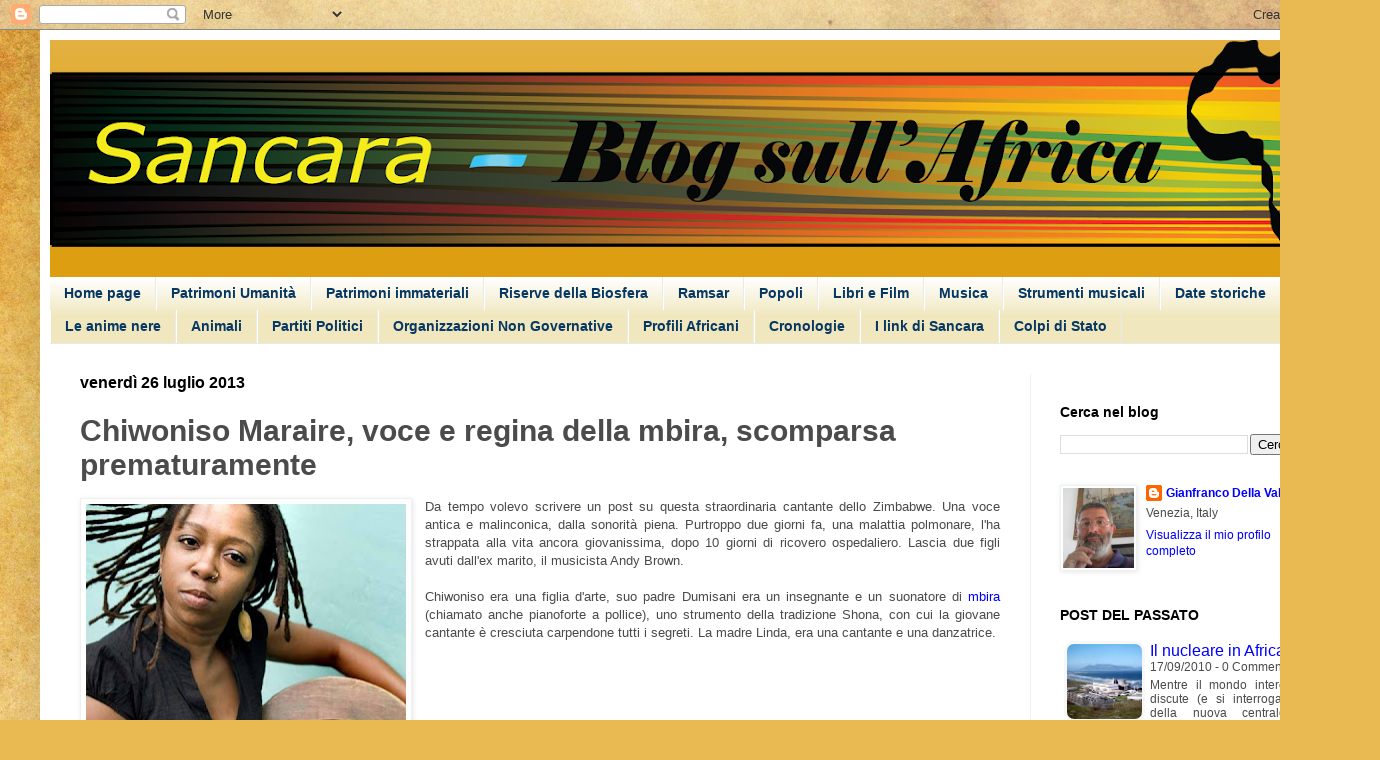

--- FILE ---
content_type: text/html; charset=UTF-8
request_url: http://www.sancara.org/2013/07/chiwoniso-maraire-voce-e-regina-della.html
body_size: 30216
content:
<!DOCTYPE html>
<html class='v2' dir='ltr' xmlns='http://www.w3.org/1999/xhtml' xmlns:b='http://www.google.com/2005/gml/b' xmlns:data='http://www.google.com/2005/gml/data' xmlns:expr='http://www.google.com/2005/gml/expr'>
<head>
<link href='https://www.blogger.com/static/v1/widgets/4128112664-css_bundle_v2.css' rel='stylesheet' type='text/css'/>
<meta content='width=1100' name='viewport'/>
<meta content='text/html; charset=UTF-8' http-equiv='Content-Type'/>
<meta content='blogger' name='generator'/>
<link href='http://www.sancara.org/favicon.ico' rel='icon' type='image/x-icon'/>
<link href='http://www.sancara.org/2013/07/chiwoniso-maraire-voce-e-regina-della.html' rel='canonical'/>
<link rel="alternate" type="application/atom+xml" title="Sancara - Blog sull&#39;Africa - Atom" href="http://www.sancara.org/feeds/posts/default" />
<link rel="alternate" type="application/rss+xml" title="Sancara - Blog sull&#39;Africa - RSS" href="http://www.sancara.org/feeds/posts/default?alt=rss" />
<link rel="service.post" type="application/atom+xml" title="Sancara - Blog sull&#39;Africa - Atom" href="https://www.blogger.com/feeds/9083299596662881974/posts/default" />

<!--Can't find substitution for tag [blog.ieCssRetrofitLinks]-->
<link href='https://blogger.googleusercontent.com/img/b/R29vZ2xl/AVvXsEjX1LYl7BTxXUYTuX_mHQZLnd-MZ78X9EydW3GslCdCgrpFGljWNk25bMOGk1AtVWoo0fYGTkrGh-geTIWoMn9hk53jtMD-uHDqJPp8P5kcwAtSDYR-UBf6WRoXnrkAA_BN7KhKsNeRw88p/s320/Chiwoniso-Maraire.jpg' rel='image_src'/>
<meta content='http://www.sancara.org/2013/07/chiwoniso-maraire-voce-e-regina-della.html' property='og:url'/>
<meta content='Chiwoniso Maraire, voce e regina della mbira, scomparsa prematuramente' property='og:title'/>
<meta content='   Da tempo volevo scrivere un post su questa straordinaria cantante dello Zimbabwe. Una voce antica e malinconica, dalla sonorità piena. Pu...' property='og:description'/>
<meta content='https://blogger.googleusercontent.com/img/b/R29vZ2xl/AVvXsEjX1LYl7BTxXUYTuX_mHQZLnd-MZ78X9EydW3GslCdCgrpFGljWNk25bMOGk1AtVWoo0fYGTkrGh-geTIWoMn9hk53jtMD-uHDqJPp8P5kcwAtSDYR-UBf6WRoXnrkAA_BN7KhKsNeRw88p/w1200-h630-p-k-no-nu/Chiwoniso-Maraire.jpg' property='og:image'/>
<title>Sancara - Blog sull'Africa: Chiwoniso Maraire, voce e regina della mbira, scomparsa prematuramente</title>
<style id='page-skin-1' type='text/css'><!--
/*
-----------------------------------------------
Blogger Template Style
Name:     Simple
Designer: Blogger
URL:      www.blogger.com
----------------------------------------------- */
/* Content
----------------------------------------------- */
body {
font: normal normal 12px Arial, Tahoma, Helvetica, FreeSans, sans-serif;
color: #4b4b4b;
background: #e9ba52 url(//themes.googleusercontent.com/image?id=0BwVBOzw_-hbMN2IwNWVhMDktYzNlYy00MGY2LWI5MTYtMTQ2ZTRkMmI3YTE1) repeat fixed top center /* Credit: mammuth (http://www.istockphoto.com/googleimages.php?id=10364914&platform=blogger) */;
padding: 0 40px 40px 40px;
}
html body .region-inner {
min-width: 0;
max-width: 100%;
width: auto;
}
h2 {
font-size: 22px;
}
a:link {
text-decoration:none;
color: #0000ff;
}
a:visited {
text-decoration:none;
color: #6fa8dc;
}
a:hover {
text-decoration:underline;
color: #ffd70e;
}
.body-fauxcolumn-outer .fauxcolumn-inner {
background: transparent none repeat scroll top left;
_background-image: none;
}
.body-fauxcolumn-outer .cap-top {
position: absolute;
z-index: 1;
height: 400px;
width: 100%;
}
.body-fauxcolumn-outer .cap-top .cap-left {
width: 100%;
background: transparent none repeat-x scroll top left;
_background-image: none;
}
.content-outer {
-moz-box-shadow: 0 0 40px rgba(0, 0, 0, .15);
-webkit-box-shadow: 0 0 5px rgba(0, 0, 0, .15);
-goog-ms-box-shadow: 0 0 10px #333333;
box-shadow: 0 0 40px rgba(0, 0, 0, .15);
margin-bottom: 1px;
}
.content-inner {
padding: 10px 10px;
}
.content-inner {
background-color: #ffffff;
}
/* Header
----------------------------------------------- */
.header-outer {
background: #dd9e12 url(//www.blogblog.com/1kt/simple/gradients_light.png) repeat-x scroll 0 -400px;
_background-image: none;
}
.Header h1 {
font: normal normal 60px Arial, Tahoma, Helvetica, FreeSans, sans-serif;
color: #ffffff;
text-shadow: 1px 2px 3px rgba(0, 0, 0, .2);
}
.Header h1 a {
color: #ffffff;
}
.Header .description {
font-size: 140%;
color: #ffffff;
}
.header-inner .Header .titlewrapper {
padding: 22px 30px;
}
.header-inner .Header .descriptionwrapper {
padding: 0 30px;
}
/* Tabs
----------------------------------------------- */
.tabs-inner .section:first-child {
border-top: 0 solid #eaeaea;
}
.tabs-inner .section:first-child ul {
margin-top: -0;
border-top: 0 solid #eaeaea;
border-left: 0 solid #eaeaea;
border-right: 0 solid #eaeaea;
}
.tabs-inner .widget ul {
background: #f0e7be url(//www.blogblog.com/1kt/simple/gradients_light.png) repeat-x scroll 0 -800px;
_background-image: none;
border-bottom: 1px solid #eaeaea;
margin-top: 0;
margin-left: -30px;
margin-right: -30px;
}
.tabs-inner .widget li a {
display: inline-block;
padding: .6em 1em;
font: normal bold 14px Verdana, Geneva, sans-serif;
color: #073763;
border-left: 1px solid #ffffff;
border-right: 1px solid #eaeaea;
}
.tabs-inner .widget li:first-child a {
border-left: none;
}
.tabs-inner .widget li.selected a, .tabs-inner .widget li a:hover {
color: #000000;
background-color: #f0f0f0;
text-decoration: none;
}
/* Columns
----------------------------------------------- */
.main-outer {
border-top: 0 solid #f0f0f0;
}
.fauxcolumn-left-outer .fauxcolumn-inner {
border-right: 1px solid #f0f0f0;
}
.fauxcolumn-right-outer .fauxcolumn-inner {
border-left: 1px solid #f0f0f0;
}
/* Headings
----------------------------------------------- */
div.widget > h2,
div.widget h2.title {
margin: 0 0 1em 0;
font: normal bold 14px Arial, Tahoma, Helvetica, FreeSans, sans-serif;
color: #000000;
}
/* Widgets
----------------------------------------------- */
.widget .zippy {
color: #9e9e9e;
text-shadow: 2px 2px 1px rgba(0, 0, 0, .1);
}
.widget .popular-posts ul {
list-style: none;
}
/* Posts
----------------------------------------------- */
h2.date-header {
font: normal bold 16px Arial, Tahoma, Helvetica, FreeSans, sans-serif;
}
.date-header span {
background-color: transparent;
color: #000000;
padding: inherit;
letter-spacing: inherit;
margin: inherit;
}
.main-inner {
padding-top: 30px;
padding-bottom: 30px;
}
.main-inner .column-center-inner {
padding: 0 15px;
}
.main-inner .column-center-inner .section {
margin: 0 15px;
}
.post {
margin: 0 0 25px 0;
}
h3.post-title, .comments h4 {
font: normal bold 30px Verdana, Geneva, sans-serif;
margin: .75em 0 0;
}
.post-body {
font-size: 110%;
line-height: 1.4;
position: relative;
}
.post-body img, .post-body .tr-caption-container, .Profile img, .Image img,
.BlogList .item-thumbnail img {
padding: 2px;
background: #ffffff;
border: 1px solid #f0f0f0;
-moz-box-shadow: 1px 1px 5px rgba(0, 0, 0, .1);
-webkit-box-shadow: 1px 1px 5px rgba(0, 0, 0, .1);
box-shadow: 1px 1px 5px rgba(0, 0, 0, .1);
}
.post-body img, .post-body .tr-caption-container {
padding: 5px;
}
.post-body .tr-caption-container {
color: #000000;
}
.post-body .tr-caption-container img {
padding: 0;
background: transparent;
border: none;
-moz-box-shadow: 0 0 0 rgba(0, 0, 0, .1);
-webkit-box-shadow: 0 0 0 rgba(0, 0, 0, .1);
box-shadow: 0 0 0 rgba(0, 0, 0, .1);
}
.post-header {
margin: 0 0 1.5em;
line-height: 1.6;
font-size: 90%;
}
.post-footer {
margin: 20px -2px 0;
padding: 5px 10px;
color: #717171;
background-color: #fbfbfb;
border-bottom: 1px solid #f0f0f0;
line-height: 1.6;
font-size: 90%;
}
#comments .comment-author {
padding-top: 1.5em;
border-top: 1px solid #f0f0f0;
background-position: 0 1.5em;
}
#comments .comment-author:first-child {
padding-top: 0;
border-top: none;
}
.avatar-image-container {
margin: .2em 0 0;
}
#comments .avatar-image-container img {
border: 1px solid #f0f0f0;
}
/* Comments
----------------------------------------------- */
.comments .comments-content .icon.blog-author {
background-repeat: no-repeat;
background-image: url([data-uri]);
}
.comments .comments-content .loadmore a {
border-top: 1px solid #9e9e9e;
border-bottom: 1px solid #9e9e9e;
}
.comments .comment-thread.inline-thread {
background-color: #fbfbfb;
}
.comments .continue {
border-top: 2px solid #9e9e9e;
}
/* Accents
---------------------------------------------- */
.section-columns td.columns-cell {
border-left: 1px solid #f0f0f0;
}
.blog-pager {
background: transparent none no-repeat scroll top center;
}
.blog-pager-older-link, .home-link,
.blog-pager-newer-link {
background-color: #ffffff;
padding: 5px;
}
.footer-outer {
border-top: 0 dashed #bbbbbb;
}
/* Mobile
----------------------------------------------- */
body.mobile  {
background-size: auto;
}
.mobile .body-fauxcolumn-outer {
background: transparent none repeat scroll top left;
}
.mobile .body-fauxcolumn-outer .cap-top {
background-size: 100% auto;
}
.mobile .content-outer {
-webkit-box-shadow: 0 0 3px rgba(0, 0, 0, .15);
box-shadow: 0 0 3px rgba(0, 0, 0, .15);
}
.mobile .tabs-inner .widget ul {
margin-left: 0;
margin-right: 0;
}
.mobile .post {
margin: 0;
}
.mobile .main-inner .column-center-inner .section {
margin: 0;
}
.mobile .date-header span {
padding: 0.1em 10px;
margin: 0 -10px;
}
.mobile h3.post-title {
margin: 0;
}
.mobile .blog-pager {
background: transparent none no-repeat scroll top center;
}
.mobile .footer-outer {
border-top: none;
}
.mobile .main-inner, .mobile .footer-inner {
background-color: #ffffff;
}
.mobile-index-contents {
color: #4b4b4b;
}
.mobile-link-button {
background-color: #0000ff;
}
.mobile-link-button a:link, .mobile-link-button a:visited {
color: #ffffff;
}
.mobile .tabs-inner .section:first-child {
border-top: none;
}
.mobile .tabs-inner .PageList .widget-content {
background-color: #f0f0f0;
color: #000000;
border-top: 1px solid #eaeaea;
border-bottom: 1px solid #eaeaea;
}
.mobile .tabs-inner .PageList .widget-content .pagelist-arrow {
border-left: 1px solid #eaeaea;
}
/* ==== Articoli Correlati con Tooltip - Inizio ==== */
.related-post {
margin:2em auto 0;
font:normal normal 11px/1.4 Arial,Sans-Serif;
}
.related-post h4 {
font-size:150%;
margin:0 0 .5em;
}
.related-post-style-4,
.related-post-style-4 li {
margin:0;
padding:0;
list-style:none;
word-wrap:break-word;
overflow:visible;
position:relative;
outline:none;
}
.related-post-style-4 .related-post-item {
display:block;
float:left;
width:80px;
height:auto;
padding:10px;
}
.related-post-style-4 .related-post-item-thumbnail {
display:block;
margin:0 0 10px;
width:80px;
height:80px;
max-width:none;
max-height:none;
background-color:transparent;
border:none;
padding:0;
}
.related-post-style-4 .related-post-item-title {font-weight:bold}
.related-post-style-4 .related-post-item-tooltip {
border:1px solid #bbb;
background-color:white;
width:150%;
text-align:center;
position:absolute;
bottom:100%;
left:0;
z-index:999;
margin-bottom:-30px;
padding:10px 10px 12px;
-webkit-box-shadow:0 1px 3px rgba(0,0,0,.2);
-moz-box-shadow:0 1px 3px rgba(0,0,0,.2);
box-shadow:0 1px 3px rgba(0,0,0,.2);
display:none;
}
.related-post-style-4 .related-post-item:last-child .related-post-item-tooltip {
left:auto;
right:0;
}
.related-post-style-4 .related-post-item-tooltip:before,
.related-post-style-4 .related-post-item-tooltip:after {
content:"";
display:block;
width:0;
height:0;
border:10px solid transparent;
border-top-color:inherit;
position:absolute;
top:100%;
left:37px;
}
.related-post-style-4 .related-post-item-tooltip:after {
border-top-color:white;
border-width:9px;
margin-left:1px;
}
.related-post-style-4 .related-post-item:last-child .related-post-item-tooltip:before,
.related-post-style-4 .related-post-item:last-child .related-post-item-tooltip:after {
right:37px;
left:auto;
}
.related-post-style-4 .related-post-item:last-child .related-post-item-tooltip:after {
margin-left:auto;
margin-right:1px;
}
.related-post-style-4 .related-post-item:focus {outline:none}
.related-post-style-4 .related-post-item:focus .related-post-item-tooltip,
.related-post-style-4 .related-post-item:hover .related-post-item-tooltip {display:block}
/* ==== Articoli Correlati con Tooltip - Fine ==== */
--></style>
<style id='template-skin-1' type='text/css'><!--
body {
min-width: 1300px;
}
.content-outer, .content-fauxcolumn-outer, .region-inner {
min-width: 1300px;
max-width: 1300px;
_width: 1300px;
}
.main-inner .columns {
padding-left: 0;
padding-right: 300px;
}
.main-inner .fauxcolumn-center-outer {
left: 0;
right: 300px;
/* IE6 does not respect left and right together */
_width: expression(this.parentNode.offsetWidth -
parseInt("0") -
parseInt("300px") + 'px');
}
.main-inner .fauxcolumn-left-outer {
width: 0;
}
.main-inner .fauxcolumn-right-outer {
width: 300px;
}
.main-inner .column-left-outer {
width: 0;
right: 100%;
margin-left: -0;
}
.main-inner .column-right-outer {
width: 300px;
margin-right: -300px;
}
#layout {
min-width: 0;
}
#layout .content-outer {
min-width: 0;
width: 800px;
}
#layout .region-inner {
min-width: 0;
width: auto;
}
--></style>
<!--Galleria Slideshow Inizio-->
<style type='text/css'> 
#thumbslide { width: 200px; height: 220px; border: 1px solid #dddddd; background-color: #ffffff; } 
#thumbslide a {margin-right:6px; background: #CCCCCC; color:#333333; 
float:right; font-size:12px; margin-top:6px; padding:2px; 
} 
#thumbslide a:hover {text-decoration: none; background: #C4C4C4;} 
#thumbslide div { color:#333333; font-size:12px; height:210px; padding:8px; text-align:left; width:190px; margin-top:0px; font-family:Arial,helvetica,sans-serif;} 
thumbtitle{font-family:Arial,helvetica,sans-serif; font-size:13px; font-weight: bold;} 
#thumbslide div img { background:#FFFFFF; border:1px solid #F4F4F4; float:left; 
height:80px; margin:2px 8px 0 0; padding:3px; width:80px;} 
#IPCEIbck{background: #f2f2f2; padding-left: 4px; width: 80px; 
#thumbslide div { top: 0; left: 0 } 
</style>
<script src='http://ajax.googleapis.com/ajax/libs/jquery/1.3.2/jquery.min.js' type='text/javascript'></script>
<script src='http://cloud.github.com/downloads/malsup/cycle/jquery.cycle.all.2.72.js' type='text/javascript'></script>
<script type='text/javascript'> 
$('#thumbslide').cycle({ 
fx: 'scrollLeft', 
timeout: 6000, 
delay: -3000 
}); 
</script>
<!--Galleria Slideshow Fine - www.ideepercomputeredinternet.com-->
<link href='https://www.blogger.com/dyn-css/authorization.css?targetBlogID=9083299596662881974&amp;zx=46635d7d-7a13-4483-82b8-d158d9542e09' media='none' onload='if(media!=&#39;all&#39;)media=&#39;all&#39;' rel='stylesheet'/><noscript><link href='https://www.blogger.com/dyn-css/authorization.css?targetBlogID=9083299596662881974&amp;zx=46635d7d-7a13-4483-82b8-d158d9542e09' rel='stylesheet'/></noscript>
<meta name='google-adsense-platform-account' content='ca-host-pub-1556223355139109'/>
<meta name='google-adsense-platform-domain' content='blogspot.com'/>

<!-- data-ad-client=ca-pub-0486484013181675 -->

</head>
<body class='loading variant-bold'>
<div class='navbar section' id='navbar' name='Navbar'><div class='widget Navbar' data-version='1' id='Navbar1'><script type="text/javascript">
    function setAttributeOnload(object, attribute, val) {
      if(window.addEventListener) {
        window.addEventListener('load',
          function(){ object[attribute] = val; }, false);
      } else {
        window.attachEvent('onload', function(){ object[attribute] = val; });
      }
    }
  </script>
<div id="navbar-iframe-container"></div>
<script type="text/javascript" src="https://apis.google.com/js/platform.js"></script>
<script type="text/javascript">
      gapi.load("gapi.iframes:gapi.iframes.style.bubble", function() {
        if (gapi.iframes && gapi.iframes.getContext) {
          gapi.iframes.getContext().openChild({
              url: 'https://www.blogger.com/navbar/9083299596662881974?po\x3d2770460947310113093\x26origin\x3dhttp://www.sancara.org',
              where: document.getElementById("navbar-iframe-container"),
              id: "navbar-iframe"
          });
        }
      });
    </script><script type="text/javascript">
(function() {
var script = document.createElement('script');
script.type = 'text/javascript';
script.src = '//pagead2.googlesyndication.com/pagead/js/google_top_exp.js';
var head = document.getElementsByTagName('head')[0];
if (head) {
head.appendChild(script);
}})();
</script>
</div></div>
<div class='body-fauxcolumns'>
<div class='fauxcolumn-outer body-fauxcolumn-outer'>
<div class='cap-top'>
<div class='cap-left'></div>
<div class='cap-right'></div>
</div>
<div class='fauxborder-left'>
<div class='fauxborder-right'></div>
<div class='fauxcolumn-inner'>
</div>
</div>
<div class='cap-bottom'>
<div class='cap-left'></div>
<div class='cap-right'></div>
</div>
</div>
</div>
<div class='content'>
<div class='content-fauxcolumns'>
<div class='fauxcolumn-outer content-fauxcolumn-outer'>
<div class='cap-top'>
<div class='cap-left'></div>
<div class='cap-right'></div>
</div>
<div class='fauxborder-left'>
<div class='fauxborder-right'></div>
<div class='fauxcolumn-inner'>
</div>
</div>
<div class='cap-bottom'>
<div class='cap-left'></div>
<div class='cap-right'></div>
</div>
</div>
</div>
<div class='content-outer'>
<div class='content-cap-top cap-top'>
<div class='cap-left'></div>
<div class='cap-right'></div>
</div>
<div class='fauxborder-left content-fauxborder-left'>
<div class='fauxborder-right content-fauxborder-right'></div>
<div class='content-inner'>
<header>
<div class='header-outer'>
<div class='header-cap-top cap-top'>
<div class='cap-left'></div>
<div class='cap-right'></div>
</div>
<div class='fauxborder-left header-fauxborder-left'>
<div class='fauxborder-right header-fauxborder-right'></div>
<div class='region-inner header-inner'>
<div class='header section' id='header' name='Intestazione'><div class='widget Header' data-version='1' id='Header1'>
<div id='header-inner'>
<a href='http://www.sancara.org/' style='display: block'>
<img alt='Sancara - Blog sull&#39;Africa' height='237px; ' id='Header1_headerimg' src='https://blogger.googleusercontent.com/img/b/R29vZ2xl/AVvXsEgisu1ZVPm3IvGEocgtd2BSkVC1mkVRZY1S0XbSphM5MH3qG1qtZ7YlFMZc4H5FoLHxJlRJKcdrHp4q5Y4kDMT2df1jVrRCo3CpdMbFfBbsFtWJG4OkwlLHUF_DlMZlz45A2vpxF0i_DLSy/s1380/banner+meno+righe_7.png' style='display: block' width='1380px; '/>
</a>
</div>
</div></div>
</div>
</div>
<div class='header-cap-bottom cap-bottom'>
<div class='cap-left'></div>
<div class='cap-right'></div>
</div>
</div>
</header>
<div class='tabs-outer'>
<div class='tabs-cap-top cap-top'>
<div class='cap-left'></div>
<div class='cap-right'></div>
</div>
<div class='fauxborder-left tabs-fauxborder-left'>
<div class='fauxborder-right tabs-fauxborder-right'></div>
<div class='region-inner tabs-inner'>
<div class='tabs section' id='crosscol' name='Multi-colonne'><div class='widget PageList' data-version='1' id='PageList1'>
<h2>Pagine</h2>
<div class='widget-content'>
<ul>
<li>
<a href='http://www.sancara.org/'>Home page</a>
</li>
<li>
<a href='http://www.sancara.org/p/patrimoni-umanita.html'>Patrimoni Umanità</a>
</li>
<li>
<a href='http://www.sancara.org/p/patrimoni-immateriali.html'>Patrimoni immateriali</a>
</li>
<li>
<a href='http://www.sancara.org/p/riserve-della-biosfera.html'>Riserve della Biosfera</a>
</li>
<li>
<a href='http://www.sancara.org/p/ramses.html'>Ramsar</a>
</li>
<li>
<a href='http://www.sancara.org/p/popoli.html'>Popoli</a>
</li>
<li>
<a href='http://www.sancara.org/p/libri-e-film.html'>Libri e Film</a>
</li>
<li>
<a href='http://www.sancara.org/p/musica.html'>Musica</a>
</li>
<li>
<a href='http://www.sancara.org/p/strumenti-musicali.html'>Strumenti musicali</a>
</li>
<li>
<a href='http://www.sancara.org/p/date-storiche.html'>Date storiche</a>
</li>
<li>
<a href='http://www.sancara.org/p/le-anime-nere.html'>Le anime nere</a>
</li>
<li>
<a href='http://www.sancara.org/p/animali.html'>Animali</a>
</li>
<li>
<a href='http://www.sancara.org/p/partiti-politici.html'>Partiti Politici</a>
</li>
<li>
<a href='http://www.sancara.org/p/organizzazioni-non-governative.html'>Organizzazioni Non Governative</a>
</li>
<li>
<a href='http://www.sancara.org/p/profili-africani.html'>Profili Africani</a>
</li>
<li>
<a href='http://www.sancara.org/p/i-blog-degli-amici.html'>Cronologie</a>
</li>
<li>
<a href='http://www.sancara.org/p/i-link-di-sancara.html'>I link di Sancara</a>
</li>
<li>
<a href='http://www.sancara.org/p/colpi-di-stato.html'>Colpi di Stato</a>
</li>
</ul>
<div class='clear'></div>
</div>
</div></div>
<div class='tabs no-items section' id='crosscol-overflow' name='Cross-Column 2'></div>
</div>
</div>
<div class='tabs-cap-bottom cap-bottom'>
<div class='cap-left'></div>
<div class='cap-right'></div>
</div>
</div>
<div class='main-outer'>
<div class='main-cap-top cap-top'>
<div class='cap-left'></div>
<div class='cap-right'></div>
</div>
<div class='fauxborder-left main-fauxborder-left'>
<div class='fauxborder-right main-fauxborder-right'></div>
<div class='region-inner main-inner'>
<div class='columns fauxcolumns'>
<div class='fauxcolumn-outer fauxcolumn-center-outer'>
<div class='cap-top'>
<div class='cap-left'></div>
<div class='cap-right'></div>
</div>
<div class='fauxborder-left'>
<div class='fauxborder-right'></div>
<div class='fauxcolumn-inner'>
</div>
</div>
<div class='cap-bottom'>
<div class='cap-left'></div>
<div class='cap-right'></div>
</div>
</div>
<div class='fauxcolumn-outer fauxcolumn-left-outer'>
<div class='cap-top'>
<div class='cap-left'></div>
<div class='cap-right'></div>
</div>
<div class='fauxborder-left'>
<div class='fauxborder-right'></div>
<div class='fauxcolumn-inner'>
</div>
</div>
<div class='cap-bottom'>
<div class='cap-left'></div>
<div class='cap-right'></div>
</div>
</div>
<div class='fauxcolumn-outer fauxcolumn-right-outer'>
<div class='cap-top'>
<div class='cap-left'></div>
<div class='cap-right'></div>
</div>
<div class='fauxborder-left'>
<div class='fauxborder-right'></div>
<div class='fauxcolumn-inner'>
</div>
</div>
<div class='cap-bottom'>
<div class='cap-left'></div>
<div class='cap-right'></div>
</div>
</div>
<!-- corrects IE6 width calculation -->
<div class='columns-inner'>
<div class='column-center-outer'>
<div class='column-center-inner'>
<div class='main section' id='main' name='Principale'><div class='widget Blog' data-version='1' id='Blog1'>
<div class='blog-posts hfeed'>

          <div class="date-outer">
        
<h2 class='date-header'><span>venerdì 26 luglio 2013</span></h2>

          <div class="date-posts">
        
<div class='post-outer'>
<div class='post hentry' itemprop='blogPost' itemscope='itemscope' itemtype='http://schema.org/BlogPosting'>
<meta content='https://blogger.googleusercontent.com/img/b/R29vZ2xl/AVvXsEjX1LYl7BTxXUYTuX_mHQZLnd-MZ78X9EydW3GslCdCgrpFGljWNk25bMOGk1AtVWoo0fYGTkrGh-geTIWoMn9hk53jtMD-uHDqJPp8P5kcwAtSDYR-UBf6WRoXnrkAA_BN7KhKsNeRw88p/s320/Chiwoniso-Maraire.jpg' itemprop='image_url'/>
<meta content='9083299596662881974' itemprop='blogId'/>
<meta content='2770460947310113093' itemprop='postId'/>
<a name='2770460947310113093'></a>
<h3 class='post-title entry-title' itemprop='name'>
Chiwoniso Maraire, voce e regina della mbira, scomparsa prematuramente
</h3>
<div class='post-header'>
<div class='post-header-line-1'></div>
</div>
<div class='post-body entry-content' id='post-body-2770460947310113093' itemprop='description articleBody'>
<div class="separator" style="clear: both; text-align: center;">
<a href="https://blogger.googleusercontent.com/img/b/R29vZ2xl/AVvXsEjX1LYl7BTxXUYTuX_mHQZLnd-MZ78X9EydW3GslCdCgrpFGljWNk25bMOGk1AtVWoo0fYGTkrGh-geTIWoMn9hk53jtMD-uHDqJPp8P5kcwAtSDYR-UBf6WRoXnrkAA_BN7KhKsNeRw88p/s1600/Chiwoniso-Maraire.jpg" imageanchor="1" style="clear: left; cssfloat: left; float: left; margin-bottom: 1em; margin-right: 1em;"><img border="0" height="248" src="https://blogger.googleusercontent.com/img/b/R29vZ2xl/AVvXsEjX1LYl7BTxXUYTuX_mHQZLnd-MZ78X9EydW3GslCdCgrpFGljWNk25bMOGk1AtVWoo0fYGTkrGh-geTIWoMn9hk53jtMD-uHDqJPp8P5kcwAtSDYR-UBf6WRoXnrkAA_BN7KhKsNeRw88p/s320/Chiwoniso-Maraire.jpg" width="320" /></a></div>
<div style="text-align: justify;">
<span style="font-family: Verdana,sans-serif;">Da tempo volevo scrivere un post su questa straordinaria cantante dello Zimbabwe. Una voce antica e malinconica, dalla sonorità piena. Purtroppo due giorni fa, una malattia polmonare, l'ha strappata alla vita ancora giovanissima, dopo 10 giorni di ricovero ospedaliero. Lascia due figli avuti dall'ex marito, il musicista Andy Brown.</span></div>
<div style="text-align: justify;">
<span style="font-family: Verdana,sans-serif;"><br /></span></div>
<div style="text-align: justify;">
<span style="font-family: Verdana,sans-serif;">Chiwoniso era una figlia d'arte, suo padre Dumisani era un insegnante e un suonatore di <a href="http://www.sancara.org/2013/04/la-mbira-il-pianoforte-pollice.html">mbira</a> (chiamato anche pianoforte a pollice), uno strumento della tradizione Shona, con cui la giovane cantante è cresciuta carpendone tutti i segreti. La madre Linda, era una cantante e una danzatrice.</span></div>
<div style="text-align: justify;">
<span style="font-family: Verdana,sans-serif;"><br /></span></div>
<div class="separator" style="clear: both; text-align: center;">
<a href="https://blogger.googleusercontent.com/img/b/R29vZ2xl/AVvXsEi_JdDZrmovbNDebHhxf4Fuz6ARrw91p-8gHZm2AhpsAenEKryascMNfxDY5xgxBGxHkrBml7n-PMV55E18BnDBzrubX1iLvus_fEq9x6GPihyphenhyphendu8Datutp7nIRQ6Hc15zreIE98lA5DCL_/s1600/546880_146133645515931_813518322_n.jpg" imageanchor="1" style="clear: right; float: right; margin-bottom: 1em; margin-left: 1em;"><img border="0" height="320" src="https://blogger.googleusercontent.com/img/b/R29vZ2xl/AVvXsEi_JdDZrmovbNDebHhxf4Fuz6ARrw91p-8gHZm2AhpsAenEKryascMNfxDY5xgxBGxHkrBml7n-PMV55E18BnDBzrubX1iLvus_fEq9x6GPihyphenhyphendu8Datutp7nIRQ6Hc15zreIE98lA5DCL_/s320/546880_146133645515931_813518322_n.jpg" width="305" /></a></div>
<div style="text-align: justify;">
<span style="font-family: Verdana,sans-serif;">Nata il 5 marzo 1976 negli Stati Uniti (dove la famiglia si era trasferita dal 1972, torneranno in Zimbabawe quando lei ha 15 anni), sin da giovanissima, esperimento il suo carattere ribelle, si avvia a suonare la mbira, strumento fino ad allora ritenuto solo maschile. Sulla scena musicale fin dagli anni'90 quando rientra in Zimbabwe. Il suo primo gruppo, <i>A Peace of Ebony</i> lo fonda nella scuola di Harere. Successivamente fonda un suo gruppo acustico chiamato <i>Chiwoniso &amp; Vibe Culture. </i>Nel 2001 pubblica il primo album, <i>Ancient Voices</i>, che la fa conoscere in tutto il mondo.</span></div>
<div style="text-align: justify;">
<span style="font-family: Verdana,sans-serif;">Dal 2001 al 2004 collabora anche con una band multinazionale di sole donne, chiamata <i>Woman's Voice</i>.</span><br />
<br />
<span style="font-family: Verdana;"><iframe allowfullscreen="" frameborder="0" height="315" src="//www.youtube.com/embed/tZloqQ5vyYw" width="560"></iframe></span><br /></div>
<div style="font-family: Verdana,sans-serif; text-align: justify;">
</div>
<div style="font-family: Verdana,sans-serif; text-align: justify;">
<br />
<br />
Dicevamo una donna ribelle (un suo album del 2007 si intitola appunto <i>Rebel Woman</i>) che non ha mai mancato di protestare contro la dittatura in Zambabwe e contro la violazione dei diritti attuata dalla polizia di stato. Proprio a pochi giorni dalle elezioni in Zimbabwe, la sua morte entra nella campagna elettorale di prepotenza.</div>
<div style="font-family: Verdana,sans-serif; text-align: justify;">
<br /></div>
<div style="font-family: Verdana,sans-serif; text-align: justify;">
L'Africa e il mondo perdono prematuramente una voce pura, una donna che ha saputo coniugare la tradizione con la modernità. I suoi testi sono atti di denuncia e di speranza, per un paese, e forse un mondo, migliore.</div>
<div style="font-family: Verdana,sans-serif; text-align: justify;">
<br /></div>
<div style="font-family: Verdana,sans-serif; text-align: justify;">
</div>
<br />
<span style="font-family: Verdana,sans-serif;">Ecco come la ricorda Raffaele Mastro sul suo blog <a href="http://www.buongiornoafrica.it/una-morte-puntuale-scomparsa-in-zimbabwe-la-grande-cantante-chiwoniso-marare/">Buongiorno Africa</a></span><br />
<br />
<span style="font-family: Verdana,sans-serif;">Vai alla pagina di Sancara sulla <a href="http://www.sancara.org/p/musica.html">Musica dall'Africa</a></span>
<div style='clear: both;'></div>
</div>
<div class='post-footer'>
<div class='post-footer-line post-footer-line-1'><span class='post-author vcard'>
Pubblicato da
<span class='fn' itemprop='author' itemscope='itemscope' itemtype='http://schema.org/Person'>
<meta content='https://www.blogger.com/profile/11804707729666265077' itemprop='url'/>
<a class='g-profile' href='https://www.blogger.com/profile/11804707729666265077' rel='author' title='author profile'>
<span itemprop='name'>Gianfranco Della Valle</span>
</a>
</span>
</span>
<span class='post-timestamp'>
alle
<meta content='http://www.sancara.org/2013/07/chiwoniso-maraire-voce-e-regina-della.html' itemprop='url'/>
<a class='timestamp-link' href='http://www.sancara.org/2013/07/chiwoniso-maraire-voce-e-regina-della.html' rel='bookmark' title='permanent link'><abbr class='published' itemprop='datePublished' title='2013-07-26T11:31:00+02:00'>venerdì, luglio 26, 2013</abbr></a>
</span>
<span class='post-comment-link'>
</span>
<span class='post-icons'>
<span class='item-action'>
<a href='https://www.blogger.com/email-post/9083299596662881974/2770460947310113093' title='Post per email'>
<img alt='' class='icon-action' height='13' src='//img1.blogblog.com/img/icon18_email.gif' width='18'/>
</a>
</span>
<span class='item-control blog-admin pid-957633852'>
<a href='https://www.blogger.com/post-edit.g?blogID=9083299596662881974&postID=2770460947310113093&from=pencil' title='Modifica post'>
<img alt='' class='icon-action' height='18' src='https://resources.blogblog.com/img/icon18_edit_allbkg.gif' width='18'/>
</a>
</span>
</span>
<div class='post-share-buttons goog-inline-block'>
<a class='goog-inline-block share-button sb-email' href='https://www.blogger.com/share-post.g?blogID=9083299596662881974&postID=2770460947310113093&target=email' target='_blank' title='Invia tramite email'><span class='share-button-link-text'>Invia tramite email</span></a><a class='goog-inline-block share-button sb-blog' href='https://www.blogger.com/share-post.g?blogID=9083299596662881974&postID=2770460947310113093&target=blog' onclick='window.open(this.href, "_blank", "height=270,width=475"); return false;' target='_blank' title='Postalo sul blog'><span class='share-button-link-text'>Postalo sul blog</span></a><a class='goog-inline-block share-button sb-twitter' href='https://www.blogger.com/share-post.g?blogID=9083299596662881974&postID=2770460947310113093&target=twitter' target='_blank' title='Condividi su X'><span class='share-button-link-text'>Condividi su X</span></a><a class='goog-inline-block share-button sb-facebook' href='https://www.blogger.com/share-post.g?blogID=9083299596662881974&postID=2770460947310113093&target=facebook' onclick='window.open(this.href, "_blank", "height=430,width=640"); return false;' target='_blank' title='Condividi su Facebook'><span class='share-button-link-text'>Condividi su Facebook</span></a><a class='goog-inline-block share-button sb-pinterest' href='https://www.blogger.com/share-post.g?blogID=9083299596662881974&postID=2770460947310113093&target=pinterest' target='_blank' title='Condividi su Pinterest'><span class='share-button-link-text'>Condividi su Pinterest</span></a>
</div>
<span class='post-backlinks post-comment-link'>
</span>
</div>
<div class='post-footer-line post-footer-line-2'><span class='post-labels'>
Etichette:
<a href='http://www.sancara.org/search/label/maraire' rel='tag'>maraire</a>,
<a href='http://www.sancara.org/search/label/musica' rel='tag'>musica</a>,
<a href='http://www.sancara.org/search/label/zimbabwe' rel='tag'>zimbabwe</a>
</span>
</div>
<div class='post-footer-line post-footer-line-3'><span class='post-location'>
</span>
</div>
</div>
</div>
<div class='comments' id='comments'>
<a name='comments'></a>
<h4>Nessun commento:</h4>
<div id='Blog1_comments-block-wrapper'>
<dl class='avatar-comment-indent' id='comments-block'>
</dl>
</div>
<p class='comment-footer'>
<div class='comment-form'>
<a name='comment-form'></a>
<h4 id='comment-post-message'>Posta un commento</h4>
<p>
</p>
<a href='https://www.blogger.com/comment/frame/9083299596662881974?po=2770460947310113093&hl=it&saa=85391&origin=http://www.sancara.org' id='comment-editor-src'></a>
<iframe allowtransparency='true' class='blogger-iframe-colorize blogger-comment-from-post' frameborder='0' height='410px' id='comment-editor' name='comment-editor' src='' width='100%'></iframe>
<script src='https://www.blogger.com/static/v1/jsbin/1345082660-comment_from_post_iframe.js' type='text/javascript'></script>
<script type='text/javascript'>
      BLOG_CMT_createIframe('https://www.blogger.com/rpc_relay.html');
    </script>
</div>
</p>
</div>
</div>

        </div></div>
      
</div>
<div class='blog-pager' id='blog-pager'>
<span id='blog-pager-newer-link'>
<a class='blog-pager-newer-link' href='http://www.sancara.org/2013/07/juju-tra-magia-nera-e-credenza-diffusa.html' id='Blog1_blog-pager-newer-link' title='Post più recente'>Post più recente</a>
</span>
<span id='blog-pager-older-link'>
<a class='blog-pager-older-link' href='http://www.sancara.org/2013/07/23-luglio-1952-i-liberi-ufficiali.html' id='Blog1_blog-pager-older-link' title='Post più vecchio'>Post più vecchio</a>
</span>
<a class='home-link' href='http://www.sancara.org/'>Home page</a>
</div>
<div class='clear'></div>
<div class='post-feeds'>
</div>
</div></div>
</div>
</div>
<div class='column-left-outer'>
<div class='column-left-inner'>
<aside>
</aside>
</div>
</div>
<div class='column-right-outer'>
<div class='column-right-inner'>
<aside>
<div class='sidebar section' id='sidebar-right-1'><div class='widget HTML' data-version='1' id='HTML19'>
<div class='widget-content'>
<!-- GTranslate: http://edo.webmaster.am/gtranslate -->
<div id="google_translate_element"></div>
<script type="text/javascript">
function googleTranslateElementInit() {new google.translate.TranslateElement({pageLanguage: 'it', includedLanguages: ''}, 'google_translate_element');}
</script><script type="text/javascript" src="http://translate.google.com/translate_a/element.js?cb=googleTranslateElementInit"></script>
</div>
<div class='clear'></div>
</div><div class='widget BlogSearch' data-version='1' id='BlogSearch1'>
<h2 class='title'>Cerca nel blog</h2>
<div class='widget-content'>
<div id='BlogSearch1_form'>
<form action='http://www.sancara.org/search' class='gsc-search-box' target='_top'>
<table cellpadding='0' cellspacing='0' class='gsc-search-box'>
<tbody>
<tr>
<td class='gsc-input'>
<input autocomplete='off' class='gsc-input' name='q' size='10' title='search' type='text' value=''/>
</td>
<td class='gsc-search-button'>
<input class='gsc-search-button' title='search' type='submit' value='Cerca'/>
</td>
</tr>
</tbody>
</table>
</form>
</div>
</div>
<div class='clear'></div>
</div><div class='widget Profile' data-version='1' id='Profile1'>
<div class='widget-content'>
<a href='https://www.blogger.com/profile/11804707729666265077'><img alt='La mia foto' class='profile-img' height='80' src='//blogger.googleusercontent.com/img/b/R29vZ2xl/AVvXsEj623IA4N_uCkn1yW92PQTQE6YY_b9cKzNvkdIbpnTsYh3qro0hwHAs-PzOQBOgA5zo4fheCaEgTohaZSE56-8mQZpFVUo5lMt0yNTpej9QgRtAu9XuFex0Z3NX4UhGEw/s220/20140717_103437-1_resized.jpg' width='71'/></a>
<dl class='profile-datablock'>
<dt class='profile-data'>
<a class='profile-name-link g-profile' href='https://www.blogger.com/profile/11804707729666265077' rel='author' style='background-image: url(//www.blogger.com/img/logo-16.png);'>
Gianfranco Della Valle
</a>
</dt>
<dd class='profile-data'>Venezia, Italy</dd>
</dl>
<a class='profile-link' href='https://www.blogger.com/profile/11804707729666265077' rel='author'>Visualizza il mio profilo completo</a>
<div class='clear'></div>
</div>
</div><div class='widget HTML' data-version='1' id='HTML2'>
<h2 class='title'>POST DEL PASSATO</h2>
<div class='widget-content'>
<style>
#post-casuali img{border-radius: 10px;float:left;margin-right:5px;
width:75px;height:75px;background-color: #F7F7F7;padding: 3px;transition: all 0.3s linear 0s;}
#post-casuali img:hover{opacity: 0.6;}
ul#post-casuali {list-style-type: none;padding: 0px;}
#post-casuali a {font-size: 16px; padding: 0px auto 5px;}
#post-casuali a:hover {text-decoration: none;}
.rp-snippet {font-size: 12px; text-align:justify; background: none; padding: 4px; margin-right: 6px;}
#post-casuali span {}
#post-casuali li {margin-bottom: 10px;border-bottom: 1px solid #ddd; padding: 4px;}
</style>
<ul id='post-casuali'>
<script type='text/javaScript'>
var rdp_numposts=5;
var rdp_snippet_length=80;
var rdp_info='yes';
var rdp_comment='Commenti';
var rdp_disable='Commenti Disabilitati';
var rdp_current=[];var rdp_total_posts=0;var rdp_current=new Array(rdp_numposts);function totalposts(json){rdp_total_posts=json.feed.openSearch$totalResults.$t}document.write('<script type=\"text/javascript\" src=\"/feeds/posts/default?alt=json-in-script&max-results=0&callback=totalposts\"><\/script>');function getvalue(){for(var i=0;i<rdp_numposts;i++){var found=false;var rndValue=get_random();for(var j=0;j<rdp_current.length;j++){if(rdp_current[j]==rndValue){found=true;break}};if(found){i--}else{rdp_current[i]=rndValue}}};function get_random(){var ranNum=1+Math.round(Math.random()*(rdp_total_posts-1));return ranNum};
</script>
<script type='text/javaScript'> 
function post_casuali(json){for(var i=0;i<rdp_numposts;i++){var entry=json.feed.entry[i];var rdp_posttitle=entry.title.$t;if('content'in entry){var rdp_get_snippet=entry.content.$t}else{if('summary'in entry){var rdp_get_snippet=entry.summary.$t}else{var rdp_get_snippet="";}};rdp_get_snippet=rdp_get_snippet.replace(/<[^>]*>/g,"");if(rdp_get_snippet.length<rdp_snippet_length){var rdp_snippet=rdp_get_snippet}else{rdp_get_snippet=rdp_get_snippet.substring(0,rdp_snippet_length);var space=rdp_get_snippet.lastIndexOf(" ");rdp_snippet=rdp_get_snippet.substring(0,space)+"&#133;";};for(var j=0;j<entry.link.length;j++){if('thr$total'in entry){var rdp_commentsNum=entry.thr$total.$t+' '+rdp_comment}else{rdp_commentsNum=rdp_disable};if(entry.link[j].rel=='alternate'){var rdp_posturl=entry.link[j].href;var rdp_postdate=entry.published.$t;if('media$thumbnail'in entry){var rdp_thumb=entry.media$thumbnail.url}else{rdp_thumb="https://blogger.googleusercontent.com/img/b/R29vZ2xl/AVvXsEhwqXIHa-E_yXmmAzLD7Ad7bROv_rfFA9aA4xWeFcYdbaPngSoXiuWFR-Cw-L5oaloWfOEx_dx7TmfZhG9355wzCq8_Cgq7LdJtpYPkiMiceZNu4nYNAKzInLSWj6xht6Swhzn3wkkRBQQ/h120/no-immagini.jpg"}}};document.write('<li>');document.write('<a href="'+rdp_posturl+'" rel="nofollow"><img alt="'+rdp_posttitle+'" src="'+rdp_thumb+'"/></a>');document.write('<div><a href="'+rdp_posturl+'" rel="nofollow" title="'+rdp_snippet+'">'+rdp_posttitle+'</a></div>');if(rdp_info=='yes'){document.write('<span><div  class="rp-info">'+rdp_postdate.substring(8,10)+'/'+rdp_postdate.substring(5,7)+'/'+rdp_postdate.substring(0,4)+' - '+rdp_commentsNum)+'</div></span>'};document.write('<br/><div class="rp-snippet">'+rdp_snippet+'</div><div style="clear:both"></div></li>')}};getvalue();for(var i=0;i<rdp_numposts;i++){document.write('<script type=\"text/javascript\" src=\"/feeds/posts/default?alt=json-in-script&start-index='+rdp_current[i]+'&max-results=1&callback=post_casuali\"><\/script>')};
</script>
</ul>
</div>
<div class='clear'></div>
</div><div class='widget BlogList' data-version='1' id='BlogList3'>
<h2 class='title'>I miei blog</h2>
<div class='widget-content'>
<div class='blog-list-container' id='BlogList3_container'>
<ul id='BlogList3_blogs'>
<li style='display: block;'>
<div class='blog-icon'>
<img data-lateloadsrc='https://lh3.googleusercontent.com/blogger_img_proxy/AEn0k_sFjORfDiy0myHQjcanRFiJxOEjJiQTmR87aQQuCsbtehCbsxJ2LbaCmNAUi9oezhlOB7s1yqr2XF7i2Onou6mQvQkSbYuSuWR4Cecyq3PtQAj9WMCt5A=s16-w16-h16' height='16' width='16'/>
</div>
<div class='blog-content'>
<div class='blog-title'>
<a href='https://verticalidalmondo.wordpress.com' target='_blank'>
Verticali dal mondo &#8211; Handstands around the World</a>
</div>
<div class='item-content'>
</div>
</div>
<div style='clear: both;'></div>
</li>
<li style='display: block;'>
<div class='blog-icon'>
<img data-lateloadsrc='https://lh3.googleusercontent.com/blogger_img_proxy/AEn0k_uAtrPG7cXYlIYlraGR3H0Ih1r60ZTihTbpO7ddQIfxTwdvcHTS1ZEb0y47nMBy8-Np17q_RurG-HiXffiDCnbSktK9WB6J1KY7JsoKAWQ=s16-w16-h16' height='16' width='16'/>
</div>
<div class='blog-content'>
<div class='blog-title'>
<a href='http://giornodopog.blogspot.com/feeds/posts/default' target='_blank'>
giornodopogiorno</a>
</div>
<div class='item-content'>
</div>
</div>
<div style='clear: both;'></div>
</li>
</ul>
<div class='clear'></div>
</div>
</div>
</div><div class='widget HTML' data-version='1' id='HTML22'>
<div class='widget-content'>
<iframe src="http://www.facebook.com/plugins/likebox.php?href=http%3A%2F%2Fwww.facebook.com%2F%23%21%2Fpages%2FSancara-Blog-sullAfrica%2F145906468781720&amp;width=220&amp;colorscheme=light&amp;connections=6&amp;stream=false&amp;header=false&amp;height=300" scrolling="no" frameborder="0" style="border:none; overflow:hidden; width:220px; height:300px;" allowtransparency="true"></iframe>
</div>
<div class='clear'></div>
</div><div class='widget HTML' data-version='1' id='HTML20'>
<h2 class='title'>SEGUI SANCARA SU TWITTER</h2>
<div class='widget-content'>
<a href="https://twitter.com/gdv1964" class="twitter-follow-button" data-show-count="false" data-lang="it" data-size="large">Segui @Sancara</a>
<script>!function(d,s,id){var js,fjs=d.getElementsByTagName(s)[0];if(!d.getElementById(id)){js=d.createElement(s);js.id=id;js.src="//platform.twitter.com/widgets.js";fjs.parentNode.insertBefore(js,fjs);}}(document,"script","twitter-wjs");</script>
</div>
<div class='clear'></div>
</div><div class='widget PopularPosts' data-version='1' id='PopularPosts1'>
<h2>Post più popolari di sempre</h2>
<div class='widget-content popular-posts'>
<ul>
<li>
<div class='item-thumbnail-only'>
<div class='item-thumbnail'>
<a href='http://www.sancara.org/2012/07/leone-il-re-della-savana.html' target='_blank'>
<img alt='' border='0' src='https://blogger.googleusercontent.com/img/b/R29vZ2xl/AVvXsEhj4TCHfzI1dS35u48m0Ab0NvH82_nWim8sfgrNKSJ0Jy2PXcnbqy8s-gJIx5ETPT1xJAcWLKUtzDGYdTmA9D4ZhEeJ98kPW0GAP4qsv5YDHUczldvYZ6IsA2poVePnQ7pO_sOrjuhsTPjT/w72-h72-p-k-no-nu/leone.jpg'/>
</a>
</div>
<div class='item-title'><a href='http://www.sancara.org/2012/07/leone-il-re-della-savana.html'>Leone, il re della savana</a></div>
</div>
<div style='clear: both;'></div>
</li>
<li>
<div class='item-thumbnail-only'>
<div class='item-thumbnail'>
<a href='http://www.sancara.org/2010/09/bandiere-africane-lmportanza-dei-colori.html' target='_blank'>
<img alt='' border='0' src='https://blogger.googleusercontent.com/img/b/R29vZ2xl/AVvXsEhR5KCIThe9qO5v6I2ZTcyWejeHVGnA6fBEPqbHjDsxN_ljoaguBiUxjEkC7FDz04w-q41QH9Fl06L8VSldYVSPvEyNjnWdOUCX6LxRtQBexmUYHFxf08NW5ylQjsEdMtJ8fnceRzHDi9x-/w72-h72-p-k-no-nu/guinea.gif'/>
</a>
</div>
<div class='item-title'><a href='http://www.sancara.org/2010/09/bandiere-africane-lmportanza-dei-colori.html'>Bandiere africane, l'importanza dei colori</a></div>
</div>
<div style='clear: both;'></div>
</li>
<li>
<div class='item-thumbnail-only'>
<div class='item-thumbnail'>
<a href='http://www.sancara.org/2010/12/baobab-un-simbolo-africano.html' target='_blank'>
<img alt='' border='0' src='https://blogger.googleusercontent.com/img/b/R29vZ2xl/AVvXsEgf_-n9_3udjl9_QQy1by-mTJMLk0r79hdkV1xpl1_YEf25WFOT6X8G_0d_-8JAXGsEHUg-YKQdXKzDbRnMC5VdsvhQcqlBxi5h_jJHSqRuV80O8r_llbL9P-vcDghRmcgRqn0fyaSImQzL/w72-h72-p-k-no-nu/Baobab_and_elephant%252C_Tanzania_.jpg'/>
</a>
</div>
<div class='item-title'><a href='http://www.sancara.org/2010/12/baobab-un-simbolo-africano.html'>Baobab, un simbolo africano</a></div>
</div>
<div style='clear: both;'></div>
</li>
<li>
<div class='item-thumbnail-only'>
<div class='item-thumbnail'>
<a href='http://www.sancara.org/2011/01/17-novembre-1869-inaugurato-il-canale.html' target='_blank'>
<img alt='' border='0' src='https://blogger.googleusercontent.com/img/b/R29vZ2xl/AVvXsEj3L-6WkAUBYW1o2rWRik8WdPK3BGaXWkHYY20rXi_gBDeOPCuRGMxDgpMUSpwQRP3hhAUtMNKSz5i1nNdEan51pjen_z8wvMNyzEX4ye2LTpe8fF9Y5wmhAOn8Gh2OSSbz9stZ25bQVo1N/w72-h72-p-k-no-nu/canale+suez3417.jpg'/>
</a>
</div>
<div class='item-title'><a href='http://www.sancara.org/2011/01/17-novembre-1869-inaugurato-il-canale.html'>17 novembre 1869, inaugurato il Canale di Suez</a></div>
</div>
<div style='clear: both;'></div>
</li>
<li>
<div class='item-thumbnail-only'>
<div class='item-thumbnail'>
<a href='http://www.sancara.org/2010/12/animali-che-uccidono-in-africa.html' target='_blank'>
<img alt='' border='0' src='https://blogger.googleusercontent.com/img/b/R29vZ2xl/AVvXsEiXCvpOOd3P-OxzWvBsvJBwWHFUwPOYeIyeHRcuFTT8llgXVpwQS9UU8OaxXYry9Y5h0vag7CxyGQvl8-elCP1baIWFEemZhvifZfkuvqAqlpE9gnBCzwmFYl0Ml0Z9Sd3l55RuKnlJ2Jrj/w72-h72-p-k-no-nu/coccodrillo_1.jpg'/>
</a>
</div>
<div class='item-title'><a href='http://www.sancara.org/2010/12/animali-che-uccidono-in-africa.html'>Animali che uccidono in Africa</a></div>
</div>
<div style='clear: both;'></div>
</li>
<li>
<div class='item-thumbnail-only'>
<div class='item-thumbnail'>
<a href='http://www.sancara.org/2011/08/kilamba-una-nuova-citta-in-angola.html' target='_blank'>
<img alt='' border='0' src='https://blogger.googleusercontent.com/img/b/R29vZ2xl/AVvXsEh0axh8I0oTKaPdO_Oks4cBtUON_N-en58vluD5GksG-utsCAUe0gYvoDmelXDjQDYeE-ntFNHUkpjkVR6bjSuBSzv-XLkUBzem7DPglXCtNxYzoFbD10rU0648Oo-euMviJIhQ-tKTtnfx/w72-h72-p-k-no-nu/kilamba+ok+Pre%25C3%25A7os.Cidade.Kilamba.cs33.jpg'/>
</a>
</div>
<div class='item-title'><a href='http://www.sancara.org/2011/08/kilamba-una-nuova-citta-in-angola.html'>Kilamba, una nuova città in Angola</a></div>
</div>
<div style='clear: both;'></div>
</li>
<li>
<div class='item-thumbnail-only'>
<div class='item-thumbnail'>
<a href='http://www.sancara.org/2014/02/turismo-sessuale-al-femminile-in-africa.html' target='_blank'>
<img alt='' border='0' src='https://blogger.googleusercontent.com/img/b/R29vZ2xl/AVvXsEhLErgVtoxBplJpb0JQLfSWWo9BAvCvriHn_NG16gkU_UqdxhL5Ul5SKlLl0O_sVmVlIVaxn-az3m5nTq7QqmDzgvUYNgobmGKxzDQyTfIw2QHI4VrPO479LLwZ3rlL0ofnCLH7WPwoLQIP/w72-h72-p-k-no-nu/Verso_il_sud_1.jpg'/>
</a>
</div>
<div class='item-title'><a href='http://www.sancara.org/2014/02/turismo-sessuale-al-femminile-in-africa.html'>Turismo sessuale al femminile, in Africa</a></div>
</div>
<div style='clear: both;'></div>
</li>
<li>
<div class='item-thumbnail-only'>
<div class='item-thumbnail'>
<a href='http://www.sancara.org/2011/02/popoli-dafrica-zulu.html' target='_blank'>
<img alt='' border='0' src='https://blogger.googleusercontent.com/img/b/R29vZ2xl/AVvXsEgMOhFPdmedOm2CDIVWP1DFVR-w_0fkMe_AoxnWjNjInhdp4CNq3-_PfZjB7s0dHfaj-vZ5-4JqLVA2q6WaxxgQC3NLcaeNRi0BJAOk4hJSNp4pT1CSiNT5ZBE_03ZApk5PShINVOQv6iBr/w72-h72-p-k-no-nu/zulu_woman.jpg'/>
</a>
</div>
<div class='item-title'><a href='http://www.sancara.org/2011/02/popoli-dafrica-zulu.html'>Popoli d'Africa: Zulu</a></div>
</div>
<div style='clear: both;'></div>
</li>
<li>
<div class='item-thumbnail-only'>
<div class='item-thumbnail'>
<a href='http://www.sancara.org/2017/04/6-aprile-1994-lorrore-ha-inizio.html' target='_blank'>
<img alt='' border='0' src='https://blogger.googleusercontent.com/img/b/R29vZ2xl/AVvXsEj8y8fMH2xIAChhf8zm7sitd8z3n24t9V0X7MCgg5F-WUi3DpaeR9_W8p5kv0Rqo2b6AnTE0zjBiaJhWsNbGJWQcPoJ-_bFz9Ev-yVXVlTqS5Wx4TDs8hoge-TFtoEM16FDnL14xVjYxF7P/w72-h72-p-k-no-nu/950x530.jpg'/>
</a>
</div>
<div class='item-title'><a href='http://www.sancara.org/2017/04/6-aprile-1994-lorrore-ha-inizio.html'>6 aprile 1994, l'orrore ha inizio</a></div>
</div>
<div style='clear: both;'></div>
</li>
<li>
<div class='item-thumbnail-only'>
<div class='item-thumbnail'>
<a href='http://www.sancara.org/2010/12/popoli-dafrica-tuareg.html' target='_blank'>
<img alt='' border='0' src='https://blogger.googleusercontent.com/img/b/R29vZ2xl/AVvXsEgj3u32LnkhwJlUIRL7tNf0AGulvEF5V773VvT_LFSp34TF6KuWYq0YtiesTrABIPT7pwZcf_7F1V0M7al-aPkqyc-SdZNdmIxyd5oLct6NE2vbCd196KbQdPC2k2og9H5xuUEB0WSruRSf/w72-h72-p-k-no-nu/tuareg+donna+2400025088_4d78cf471e.jpg'/>
</a>
</div>
<div class='item-title'><a href='http://www.sancara.org/2010/12/popoli-dafrica-tuareg.html'>Popoli d'Africa: Tuareg</a></div>
</div>
<div style='clear: both;'></div>
</li>
</ul>
<div class='clear'></div>
</div>
</div><div class='widget Followers' data-version='1' id='Followers1'>
<h2 class='title'>Lettori fissi</h2>
<div class='widget-content'>
<div id='Followers1-wrapper'>
<div style='margin-right:2px;'>
<div><script type="text/javascript" src="https://apis.google.com/js/platform.js"></script>
<div id="followers-iframe-container"></div>
<script type="text/javascript">
    window.followersIframe = null;
    function followersIframeOpen(url) {
      gapi.load("gapi.iframes", function() {
        if (gapi.iframes && gapi.iframes.getContext) {
          window.followersIframe = gapi.iframes.getContext().openChild({
            url: url,
            where: document.getElementById("followers-iframe-container"),
            messageHandlersFilter: gapi.iframes.CROSS_ORIGIN_IFRAMES_FILTER,
            messageHandlers: {
              '_ready': function(obj) {
                window.followersIframe.getIframeEl().height = obj.height;
              },
              'reset': function() {
                window.followersIframe.close();
                followersIframeOpen("https://www.blogger.com/followers/frame/9083299596662881974?colors\x3dCgt0cmFuc3BhcmVudBILdHJhbnNwYXJlbnQaByM0YjRiNGIiByMwMDAwZmYqByNmZmZmZmYyByMwMDAwMDA6ByM0YjRiNGJCByMwMDAwZmZKByM5ZTllOWVSByMwMDAwZmZaC3RyYW5zcGFyZW50\x26pageSize\x3d21\x26hl\x3dit\x26origin\x3dhttp://www.sancara.org");
              },
              'open': function(url) {
                window.followersIframe.close();
                followersIframeOpen(url);
              }
            }
          });
        }
      });
    }
    followersIframeOpen("https://www.blogger.com/followers/frame/9083299596662881974?colors\x3dCgt0cmFuc3BhcmVudBILdHJhbnNwYXJlbnQaByM0YjRiNGIiByMwMDAwZmYqByNmZmZmZmYyByMwMDAwMDA6ByM0YjRiNGJCByMwMDAwZmZKByM5ZTllOWVSByMwMDAwZmZaC3RyYW5zcGFyZW50\x26pageSize\x3d21\x26hl\x3dit\x26origin\x3dhttp://www.sancara.org");
  </script></div>
</div>
</div>
<div class='clear'></div>
</div>
</div><div class='widget BlogArchive' data-version='1' id='BlogArchive1'>
<h2>Archivio blog</h2>
<div class='widget-content'>
<div id='ArchiveList'>
<div id='BlogArchive1_ArchiveList'>
<ul class='hierarchy'>
<li class='archivedate collapsed'>
<a class='toggle' href='javascript:void(0)'>
<span class='zippy'>

        &#9658;&#160;
      
</span>
</a>
<a class='post-count-link' href='http://www.sancara.org/2024/'>
2024
</a>
<span class='post-count' dir='ltr'>(1)</span>
<ul class='hierarchy'>
<li class='archivedate collapsed'>
<a class='toggle' href='javascript:void(0)'>
<span class='zippy'>

        &#9658;&#160;
      
</span>
</a>
<a class='post-count-link' href='http://www.sancara.org/2024/01/'>
gennaio
</a>
<span class='post-count' dir='ltr'>(1)</span>
</li>
</ul>
</li>
</ul>
<ul class='hierarchy'>
<li class='archivedate collapsed'>
<a class='toggle' href='javascript:void(0)'>
<span class='zippy'>

        &#9658;&#160;
      
</span>
</a>
<a class='post-count-link' href='http://www.sancara.org/2023/'>
2023
</a>
<span class='post-count' dir='ltr'>(2)</span>
<ul class='hierarchy'>
<li class='archivedate collapsed'>
<a class='toggle' href='javascript:void(0)'>
<span class='zippy'>

        &#9658;&#160;
      
</span>
</a>
<a class='post-count-link' href='http://www.sancara.org/2023/04/'>
aprile
</a>
<span class='post-count' dir='ltr'>(2)</span>
</li>
</ul>
</li>
</ul>
<ul class='hierarchy'>
<li class='archivedate collapsed'>
<a class='toggle' href='javascript:void(0)'>
<span class='zippy'>

        &#9658;&#160;
      
</span>
</a>
<a class='post-count-link' href='http://www.sancara.org/2021/'>
2021
</a>
<span class='post-count' dir='ltr'>(7)</span>
<ul class='hierarchy'>
<li class='archivedate collapsed'>
<a class='toggle' href='javascript:void(0)'>
<span class='zippy'>

        &#9658;&#160;
      
</span>
</a>
<a class='post-count-link' href='http://www.sancara.org/2021/10/'>
ottobre
</a>
<span class='post-count' dir='ltr'>(1)</span>
</li>
</ul>
<ul class='hierarchy'>
<li class='archivedate collapsed'>
<a class='toggle' href='javascript:void(0)'>
<span class='zippy'>

        &#9658;&#160;
      
</span>
</a>
<a class='post-count-link' href='http://www.sancara.org/2021/08/'>
agosto
</a>
<span class='post-count' dir='ltr'>(1)</span>
</li>
</ul>
<ul class='hierarchy'>
<li class='archivedate collapsed'>
<a class='toggle' href='javascript:void(0)'>
<span class='zippy'>

        &#9658;&#160;
      
</span>
</a>
<a class='post-count-link' href='http://www.sancara.org/2021/07/'>
luglio
</a>
<span class='post-count' dir='ltr'>(1)</span>
</li>
</ul>
<ul class='hierarchy'>
<li class='archivedate collapsed'>
<a class='toggle' href='javascript:void(0)'>
<span class='zippy'>

        &#9658;&#160;
      
</span>
</a>
<a class='post-count-link' href='http://www.sancara.org/2021/02/'>
febbraio
</a>
<span class='post-count' dir='ltr'>(3)</span>
</li>
</ul>
<ul class='hierarchy'>
<li class='archivedate collapsed'>
<a class='toggle' href='javascript:void(0)'>
<span class='zippy'>

        &#9658;&#160;
      
</span>
</a>
<a class='post-count-link' href='http://www.sancara.org/2021/01/'>
gennaio
</a>
<span class='post-count' dir='ltr'>(1)</span>
</li>
</ul>
</li>
</ul>
<ul class='hierarchy'>
<li class='archivedate collapsed'>
<a class='toggle' href='javascript:void(0)'>
<span class='zippy'>

        &#9658;&#160;
      
</span>
</a>
<a class='post-count-link' href='http://www.sancara.org/2020/'>
2020
</a>
<span class='post-count' dir='ltr'>(4)</span>
<ul class='hierarchy'>
<li class='archivedate collapsed'>
<a class='toggle' href='javascript:void(0)'>
<span class='zippy'>

        &#9658;&#160;
      
</span>
</a>
<a class='post-count-link' href='http://www.sancara.org/2020/08/'>
agosto
</a>
<span class='post-count' dir='ltr'>(1)</span>
</li>
</ul>
<ul class='hierarchy'>
<li class='archivedate collapsed'>
<a class='toggle' href='javascript:void(0)'>
<span class='zippy'>

        &#9658;&#160;
      
</span>
</a>
<a class='post-count-link' href='http://www.sancara.org/2020/07/'>
luglio
</a>
<span class='post-count' dir='ltr'>(1)</span>
</li>
</ul>
<ul class='hierarchy'>
<li class='archivedate collapsed'>
<a class='toggle' href='javascript:void(0)'>
<span class='zippy'>

        &#9658;&#160;
      
</span>
</a>
<a class='post-count-link' href='http://www.sancara.org/2020/04/'>
aprile
</a>
<span class='post-count' dir='ltr'>(1)</span>
</li>
</ul>
<ul class='hierarchy'>
<li class='archivedate collapsed'>
<a class='toggle' href='javascript:void(0)'>
<span class='zippy'>

        &#9658;&#160;
      
</span>
</a>
<a class='post-count-link' href='http://www.sancara.org/2020/03/'>
marzo
</a>
<span class='post-count' dir='ltr'>(1)</span>
</li>
</ul>
</li>
</ul>
<ul class='hierarchy'>
<li class='archivedate collapsed'>
<a class='toggle' href='javascript:void(0)'>
<span class='zippy'>

        &#9658;&#160;
      
</span>
</a>
<a class='post-count-link' href='http://www.sancara.org/2019/'>
2019
</a>
<span class='post-count' dir='ltr'>(6)</span>
<ul class='hierarchy'>
<li class='archivedate collapsed'>
<a class='toggle' href='javascript:void(0)'>
<span class='zippy'>

        &#9658;&#160;
      
</span>
</a>
<a class='post-count-link' href='http://www.sancara.org/2019/10/'>
ottobre
</a>
<span class='post-count' dir='ltr'>(2)</span>
</li>
</ul>
<ul class='hierarchy'>
<li class='archivedate collapsed'>
<a class='toggle' href='javascript:void(0)'>
<span class='zippy'>

        &#9658;&#160;
      
</span>
</a>
<a class='post-count-link' href='http://www.sancara.org/2019/07/'>
luglio
</a>
<span class='post-count' dir='ltr'>(1)</span>
</li>
</ul>
<ul class='hierarchy'>
<li class='archivedate collapsed'>
<a class='toggle' href='javascript:void(0)'>
<span class='zippy'>

        &#9658;&#160;
      
</span>
</a>
<a class='post-count-link' href='http://www.sancara.org/2019/04/'>
aprile
</a>
<span class='post-count' dir='ltr'>(1)</span>
</li>
</ul>
<ul class='hierarchy'>
<li class='archivedate collapsed'>
<a class='toggle' href='javascript:void(0)'>
<span class='zippy'>

        &#9658;&#160;
      
</span>
</a>
<a class='post-count-link' href='http://www.sancara.org/2019/02/'>
febbraio
</a>
<span class='post-count' dir='ltr'>(1)</span>
</li>
</ul>
<ul class='hierarchy'>
<li class='archivedate collapsed'>
<a class='toggle' href='javascript:void(0)'>
<span class='zippy'>

        &#9658;&#160;
      
</span>
</a>
<a class='post-count-link' href='http://www.sancara.org/2019/01/'>
gennaio
</a>
<span class='post-count' dir='ltr'>(1)</span>
</li>
</ul>
</li>
</ul>
<ul class='hierarchy'>
<li class='archivedate collapsed'>
<a class='toggle' href='javascript:void(0)'>
<span class='zippy'>

        &#9658;&#160;
      
</span>
</a>
<a class='post-count-link' href='http://www.sancara.org/2018/'>
2018
</a>
<span class='post-count' dir='ltr'>(18)</span>
<ul class='hierarchy'>
<li class='archivedate collapsed'>
<a class='toggle' href='javascript:void(0)'>
<span class='zippy'>

        &#9658;&#160;
      
</span>
</a>
<a class='post-count-link' href='http://www.sancara.org/2018/11/'>
novembre
</a>
<span class='post-count' dir='ltr'>(1)</span>
</li>
</ul>
<ul class='hierarchy'>
<li class='archivedate collapsed'>
<a class='toggle' href='javascript:void(0)'>
<span class='zippy'>

        &#9658;&#160;
      
</span>
</a>
<a class='post-count-link' href='http://www.sancara.org/2018/10/'>
ottobre
</a>
<span class='post-count' dir='ltr'>(2)</span>
</li>
</ul>
<ul class='hierarchy'>
<li class='archivedate collapsed'>
<a class='toggle' href='javascript:void(0)'>
<span class='zippy'>

        &#9658;&#160;
      
</span>
</a>
<a class='post-count-link' href='http://www.sancara.org/2018/09/'>
settembre
</a>
<span class='post-count' dir='ltr'>(1)</span>
</li>
</ul>
<ul class='hierarchy'>
<li class='archivedate collapsed'>
<a class='toggle' href='javascript:void(0)'>
<span class='zippy'>

        &#9658;&#160;
      
</span>
</a>
<a class='post-count-link' href='http://www.sancara.org/2018/08/'>
agosto
</a>
<span class='post-count' dir='ltr'>(2)</span>
</li>
</ul>
<ul class='hierarchy'>
<li class='archivedate collapsed'>
<a class='toggle' href='javascript:void(0)'>
<span class='zippy'>

        &#9658;&#160;
      
</span>
</a>
<a class='post-count-link' href='http://www.sancara.org/2018/07/'>
luglio
</a>
<span class='post-count' dir='ltr'>(1)</span>
</li>
</ul>
<ul class='hierarchy'>
<li class='archivedate collapsed'>
<a class='toggle' href='javascript:void(0)'>
<span class='zippy'>

        &#9658;&#160;
      
</span>
</a>
<a class='post-count-link' href='http://www.sancara.org/2018/06/'>
giugno
</a>
<span class='post-count' dir='ltr'>(1)</span>
</li>
</ul>
<ul class='hierarchy'>
<li class='archivedate collapsed'>
<a class='toggle' href='javascript:void(0)'>
<span class='zippy'>

        &#9658;&#160;
      
</span>
</a>
<a class='post-count-link' href='http://www.sancara.org/2018/05/'>
maggio
</a>
<span class='post-count' dir='ltr'>(1)</span>
</li>
</ul>
<ul class='hierarchy'>
<li class='archivedate collapsed'>
<a class='toggle' href='javascript:void(0)'>
<span class='zippy'>

        &#9658;&#160;
      
</span>
</a>
<a class='post-count-link' href='http://www.sancara.org/2018/04/'>
aprile
</a>
<span class='post-count' dir='ltr'>(1)</span>
</li>
</ul>
<ul class='hierarchy'>
<li class='archivedate collapsed'>
<a class='toggle' href='javascript:void(0)'>
<span class='zippy'>

        &#9658;&#160;
      
</span>
</a>
<a class='post-count-link' href='http://www.sancara.org/2018/03/'>
marzo
</a>
<span class='post-count' dir='ltr'>(2)</span>
</li>
</ul>
<ul class='hierarchy'>
<li class='archivedate collapsed'>
<a class='toggle' href='javascript:void(0)'>
<span class='zippy'>

        &#9658;&#160;
      
</span>
</a>
<a class='post-count-link' href='http://www.sancara.org/2018/02/'>
febbraio
</a>
<span class='post-count' dir='ltr'>(2)</span>
</li>
</ul>
<ul class='hierarchy'>
<li class='archivedate collapsed'>
<a class='toggle' href='javascript:void(0)'>
<span class='zippy'>

        &#9658;&#160;
      
</span>
</a>
<a class='post-count-link' href='http://www.sancara.org/2018/01/'>
gennaio
</a>
<span class='post-count' dir='ltr'>(4)</span>
</li>
</ul>
</li>
</ul>
<ul class='hierarchy'>
<li class='archivedate collapsed'>
<a class='toggle' href='javascript:void(0)'>
<span class='zippy'>

        &#9658;&#160;
      
</span>
</a>
<a class='post-count-link' href='http://www.sancara.org/2017/'>
2017
</a>
<span class='post-count' dir='ltr'>(28)</span>
<ul class='hierarchy'>
<li class='archivedate collapsed'>
<a class='toggle' href='javascript:void(0)'>
<span class='zippy'>

        &#9658;&#160;
      
</span>
</a>
<a class='post-count-link' href='http://www.sancara.org/2017/12/'>
dicembre
</a>
<span class='post-count' dir='ltr'>(2)</span>
</li>
</ul>
<ul class='hierarchy'>
<li class='archivedate collapsed'>
<a class='toggle' href='javascript:void(0)'>
<span class='zippy'>

        &#9658;&#160;
      
</span>
</a>
<a class='post-count-link' href='http://www.sancara.org/2017/11/'>
novembre
</a>
<span class='post-count' dir='ltr'>(2)</span>
</li>
</ul>
<ul class='hierarchy'>
<li class='archivedate collapsed'>
<a class='toggle' href='javascript:void(0)'>
<span class='zippy'>

        &#9658;&#160;
      
</span>
</a>
<a class='post-count-link' href='http://www.sancara.org/2017/10/'>
ottobre
</a>
<span class='post-count' dir='ltr'>(3)</span>
</li>
</ul>
<ul class='hierarchy'>
<li class='archivedate collapsed'>
<a class='toggle' href='javascript:void(0)'>
<span class='zippy'>

        &#9658;&#160;
      
</span>
</a>
<a class='post-count-link' href='http://www.sancara.org/2017/09/'>
settembre
</a>
<span class='post-count' dir='ltr'>(2)</span>
</li>
</ul>
<ul class='hierarchy'>
<li class='archivedate collapsed'>
<a class='toggle' href='javascript:void(0)'>
<span class='zippy'>

        &#9658;&#160;
      
</span>
</a>
<a class='post-count-link' href='http://www.sancara.org/2017/08/'>
agosto
</a>
<span class='post-count' dir='ltr'>(2)</span>
</li>
</ul>
<ul class='hierarchy'>
<li class='archivedate collapsed'>
<a class='toggle' href='javascript:void(0)'>
<span class='zippy'>

        &#9658;&#160;
      
</span>
</a>
<a class='post-count-link' href='http://www.sancara.org/2017/07/'>
luglio
</a>
<span class='post-count' dir='ltr'>(3)</span>
</li>
</ul>
<ul class='hierarchy'>
<li class='archivedate collapsed'>
<a class='toggle' href='javascript:void(0)'>
<span class='zippy'>

        &#9658;&#160;
      
</span>
</a>
<a class='post-count-link' href='http://www.sancara.org/2017/05/'>
maggio
</a>
<span class='post-count' dir='ltr'>(3)</span>
</li>
</ul>
<ul class='hierarchy'>
<li class='archivedate collapsed'>
<a class='toggle' href='javascript:void(0)'>
<span class='zippy'>

        &#9658;&#160;
      
</span>
</a>
<a class='post-count-link' href='http://www.sancara.org/2017/04/'>
aprile
</a>
<span class='post-count' dir='ltr'>(4)</span>
</li>
</ul>
<ul class='hierarchy'>
<li class='archivedate collapsed'>
<a class='toggle' href='javascript:void(0)'>
<span class='zippy'>

        &#9658;&#160;
      
</span>
</a>
<a class='post-count-link' href='http://www.sancara.org/2017/03/'>
marzo
</a>
<span class='post-count' dir='ltr'>(2)</span>
</li>
</ul>
<ul class='hierarchy'>
<li class='archivedate collapsed'>
<a class='toggle' href='javascript:void(0)'>
<span class='zippy'>

        &#9658;&#160;
      
</span>
</a>
<a class='post-count-link' href='http://www.sancara.org/2017/02/'>
febbraio
</a>
<span class='post-count' dir='ltr'>(2)</span>
</li>
</ul>
<ul class='hierarchy'>
<li class='archivedate collapsed'>
<a class='toggle' href='javascript:void(0)'>
<span class='zippy'>

        &#9658;&#160;
      
</span>
</a>
<a class='post-count-link' href='http://www.sancara.org/2017/01/'>
gennaio
</a>
<span class='post-count' dir='ltr'>(3)</span>
</li>
</ul>
</li>
</ul>
<ul class='hierarchy'>
<li class='archivedate collapsed'>
<a class='toggle' href='javascript:void(0)'>
<span class='zippy'>

        &#9658;&#160;
      
</span>
</a>
<a class='post-count-link' href='http://www.sancara.org/2016/'>
2016
</a>
<span class='post-count' dir='ltr'>(46)</span>
<ul class='hierarchy'>
<li class='archivedate collapsed'>
<a class='toggle' href='javascript:void(0)'>
<span class='zippy'>

        &#9658;&#160;
      
</span>
</a>
<a class='post-count-link' href='http://www.sancara.org/2016/12/'>
dicembre
</a>
<span class='post-count' dir='ltr'>(3)</span>
</li>
</ul>
<ul class='hierarchy'>
<li class='archivedate collapsed'>
<a class='toggle' href='javascript:void(0)'>
<span class='zippy'>

        &#9658;&#160;
      
</span>
</a>
<a class='post-count-link' href='http://www.sancara.org/2016/11/'>
novembre
</a>
<span class='post-count' dir='ltr'>(2)</span>
</li>
</ul>
<ul class='hierarchy'>
<li class='archivedate collapsed'>
<a class='toggle' href='javascript:void(0)'>
<span class='zippy'>

        &#9658;&#160;
      
</span>
</a>
<a class='post-count-link' href='http://www.sancara.org/2016/10/'>
ottobre
</a>
<span class='post-count' dir='ltr'>(4)</span>
</li>
</ul>
<ul class='hierarchy'>
<li class='archivedate collapsed'>
<a class='toggle' href='javascript:void(0)'>
<span class='zippy'>

        &#9658;&#160;
      
</span>
</a>
<a class='post-count-link' href='http://www.sancara.org/2016/09/'>
settembre
</a>
<span class='post-count' dir='ltr'>(3)</span>
</li>
</ul>
<ul class='hierarchy'>
<li class='archivedate collapsed'>
<a class='toggle' href='javascript:void(0)'>
<span class='zippy'>

        &#9658;&#160;
      
</span>
</a>
<a class='post-count-link' href='http://www.sancara.org/2016/08/'>
agosto
</a>
<span class='post-count' dir='ltr'>(1)</span>
</li>
</ul>
<ul class='hierarchy'>
<li class='archivedate collapsed'>
<a class='toggle' href='javascript:void(0)'>
<span class='zippy'>

        &#9658;&#160;
      
</span>
</a>
<a class='post-count-link' href='http://www.sancara.org/2016/07/'>
luglio
</a>
<span class='post-count' dir='ltr'>(2)</span>
</li>
</ul>
<ul class='hierarchy'>
<li class='archivedate collapsed'>
<a class='toggle' href='javascript:void(0)'>
<span class='zippy'>

        &#9658;&#160;
      
</span>
</a>
<a class='post-count-link' href='http://www.sancara.org/2016/06/'>
giugno
</a>
<span class='post-count' dir='ltr'>(5)</span>
</li>
</ul>
<ul class='hierarchy'>
<li class='archivedate collapsed'>
<a class='toggle' href='javascript:void(0)'>
<span class='zippy'>

        &#9658;&#160;
      
</span>
</a>
<a class='post-count-link' href='http://www.sancara.org/2016/05/'>
maggio
</a>
<span class='post-count' dir='ltr'>(4)</span>
</li>
</ul>
<ul class='hierarchy'>
<li class='archivedate collapsed'>
<a class='toggle' href='javascript:void(0)'>
<span class='zippy'>

        &#9658;&#160;
      
</span>
</a>
<a class='post-count-link' href='http://www.sancara.org/2016/04/'>
aprile
</a>
<span class='post-count' dir='ltr'>(6)</span>
</li>
</ul>
<ul class='hierarchy'>
<li class='archivedate collapsed'>
<a class='toggle' href='javascript:void(0)'>
<span class='zippy'>

        &#9658;&#160;
      
</span>
</a>
<a class='post-count-link' href='http://www.sancara.org/2016/03/'>
marzo
</a>
<span class='post-count' dir='ltr'>(4)</span>
</li>
</ul>
<ul class='hierarchy'>
<li class='archivedate collapsed'>
<a class='toggle' href='javascript:void(0)'>
<span class='zippy'>

        &#9658;&#160;
      
</span>
</a>
<a class='post-count-link' href='http://www.sancara.org/2016/02/'>
febbraio
</a>
<span class='post-count' dir='ltr'>(7)</span>
</li>
</ul>
<ul class='hierarchy'>
<li class='archivedate collapsed'>
<a class='toggle' href='javascript:void(0)'>
<span class='zippy'>

        &#9658;&#160;
      
</span>
</a>
<a class='post-count-link' href='http://www.sancara.org/2016/01/'>
gennaio
</a>
<span class='post-count' dir='ltr'>(5)</span>
</li>
</ul>
</li>
</ul>
<ul class='hierarchy'>
<li class='archivedate collapsed'>
<a class='toggle' href='javascript:void(0)'>
<span class='zippy'>

        &#9658;&#160;
      
</span>
</a>
<a class='post-count-link' href='http://www.sancara.org/2015/'>
2015
</a>
<span class='post-count' dir='ltr'>(71)</span>
<ul class='hierarchy'>
<li class='archivedate collapsed'>
<a class='toggle' href='javascript:void(0)'>
<span class='zippy'>

        &#9658;&#160;
      
</span>
</a>
<a class='post-count-link' href='http://www.sancara.org/2015/12/'>
dicembre
</a>
<span class='post-count' dir='ltr'>(6)</span>
</li>
</ul>
<ul class='hierarchy'>
<li class='archivedate collapsed'>
<a class='toggle' href='javascript:void(0)'>
<span class='zippy'>

        &#9658;&#160;
      
</span>
</a>
<a class='post-count-link' href='http://www.sancara.org/2015/11/'>
novembre
</a>
<span class='post-count' dir='ltr'>(4)</span>
</li>
</ul>
<ul class='hierarchy'>
<li class='archivedate collapsed'>
<a class='toggle' href='javascript:void(0)'>
<span class='zippy'>

        &#9658;&#160;
      
</span>
</a>
<a class='post-count-link' href='http://www.sancara.org/2015/10/'>
ottobre
</a>
<span class='post-count' dir='ltr'>(7)</span>
</li>
</ul>
<ul class='hierarchy'>
<li class='archivedate collapsed'>
<a class='toggle' href='javascript:void(0)'>
<span class='zippy'>

        &#9658;&#160;
      
</span>
</a>
<a class='post-count-link' href='http://www.sancara.org/2015/09/'>
settembre
</a>
<span class='post-count' dir='ltr'>(4)</span>
</li>
</ul>
<ul class='hierarchy'>
<li class='archivedate collapsed'>
<a class='toggle' href='javascript:void(0)'>
<span class='zippy'>

        &#9658;&#160;
      
</span>
</a>
<a class='post-count-link' href='http://www.sancara.org/2015/08/'>
agosto
</a>
<span class='post-count' dir='ltr'>(6)</span>
</li>
</ul>
<ul class='hierarchy'>
<li class='archivedate collapsed'>
<a class='toggle' href='javascript:void(0)'>
<span class='zippy'>

        &#9658;&#160;
      
</span>
</a>
<a class='post-count-link' href='http://www.sancara.org/2015/07/'>
luglio
</a>
<span class='post-count' dir='ltr'>(7)</span>
</li>
</ul>
<ul class='hierarchy'>
<li class='archivedate collapsed'>
<a class='toggle' href='javascript:void(0)'>
<span class='zippy'>

        &#9658;&#160;
      
</span>
</a>
<a class='post-count-link' href='http://www.sancara.org/2015/06/'>
giugno
</a>
<span class='post-count' dir='ltr'>(4)</span>
</li>
</ul>
<ul class='hierarchy'>
<li class='archivedate collapsed'>
<a class='toggle' href='javascript:void(0)'>
<span class='zippy'>

        &#9658;&#160;
      
</span>
</a>
<a class='post-count-link' href='http://www.sancara.org/2015/05/'>
maggio
</a>
<span class='post-count' dir='ltr'>(3)</span>
</li>
</ul>
<ul class='hierarchy'>
<li class='archivedate collapsed'>
<a class='toggle' href='javascript:void(0)'>
<span class='zippy'>

        &#9658;&#160;
      
</span>
</a>
<a class='post-count-link' href='http://www.sancara.org/2015/04/'>
aprile
</a>
<span class='post-count' dir='ltr'>(8)</span>
</li>
</ul>
<ul class='hierarchy'>
<li class='archivedate collapsed'>
<a class='toggle' href='javascript:void(0)'>
<span class='zippy'>

        &#9658;&#160;
      
</span>
</a>
<a class='post-count-link' href='http://www.sancara.org/2015/03/'>
marzo
</a>
<span class='post-count' dir='ltr'>(8)</span>
</li>
</ul>
<ul class='hierarchy'>
<li class='archivedate collapsed'>
<a class='toggle' href='javascript:void(0)'>
<span class='zippy'>

        &#9658;&#160;
      
</span>
</a>
<a class='post-count-link' href='http://www.sancara.org/2015/02/'>
febbraio
</a>
<span class='post-count' dir='ltr'>(3)</span>
</li>
</ul>
<ul class='hierarchy'>
<li class='archivedate collapsed'>
<a class='toggle' href='javascript:void(0)'>
<span class='zippy'>

        &#9658;&#160;
      
</span>
</a>
<a class='post-count-link' href='http://www.sancara.org/2015/01/'>
gennaio
</a>
<span class='post-count' dir='ltr'>(11)</span>
</li>
</ul>
</li>
</ul>
<ul class='hierarchy'>
<li class='archivedate collapsed'>
<a class='toggle' href='javascript:void(0)'>
<span class='zippy'>

        &#9658;&#160;
      
</span>
</a>
<a class='post-count-link' href='http://www.sancara.org/2014/'>
2014
</a>
<span class='post-count' dir='ltr'>(97)</span>
<ul class='hierarchy'>
<li class='archivedate collapsed'>
<a class='toggle' href='javascript:void(0)'>
<span class='zippy'>

        &#9658;&#160;
      
</span>
</a>
<a class='post-count-link' href='http://www.sancara.org/2014/12/'>
dicembre
</a>
<span class='post-count' dir='ltr'>(6)</span>
</li>
</ul>
<ul class='hierarchy'>
<li class='archivedate collapsed'>
<a class='toggle' href='javascript:void(0)'>
<span class='zippy'>

        &#9658;&#160;
      
</span>
</a>
<a class='post-count-link' href='http://www.sancara.org/2014/11/'>
novembre
</a>
<span class='post-count' dir='ltr'>(4)</span>
</li>
</ul>
<ul class='hierarchy'>
<li class='archivedate collapsed'>
<a class='toggle' href='javascript:void(0)'>
<span class='zippy'>

        &#9658;&#160;
      
</span>
</a>
<a class='post-count-link' href='http://www.sancara.org/2014/10/'>
ottobre
</a>
<span class='post-count' dir='ltr'>(6)</span>
</li>
</ul>
<ul class='hierarchy'>
<li class='archivedate collapsed'>
<a class='toggle' href='javascript:void(0)'>
<span class='zippy'>

        &#9658;&#160;
      
</span>
</a>
<a class='post-count-link' href='http://www.sancara.org/2014/09/'>
settembre
</a>
<span class='post-count' dir='ltr'>(6)</span>
</li>
</ul>
<ul class='hierarchy'>
<li class='archivedate collapsed'>
<a class='toggle' href='javascript:void(0)'>
<span class='zippy'>

        &#9658;&#160;
      
</span>
</a>
<a class='post-count-link' href='http://www.sancara.org/2014/08/'>
agosto
</a>
<span class='post-count' dir='ltr'>(9)</span>
</li>
</ul>
<ul class='hierarchy'>
<li class='archivedate collapsed'>
<a class='toggle' href='javascript:void(0)'>
<span class='zippy'>

        &#9658;&#160;
      
</span>
</a>
<a class='post-count-link' href='http://www.sancara.org/2014/07/'>
luglio
</a>
<span class='post-count' dir='ltr'>(13)</span>
</li>
</ul>
<ul class='hierarchy'>
<li class='archivedate collapsed'>
<a class='toggle' href='javascript:void(0)'>
<span class='zippy'>

        &#9658;&#160;
      
</span>
</a>
<a class='post-count-link' href='http://www.sancara.org/2014/06/'>
giugno
</a>
<span class='post-count' dir='ltr'>(5)</span>
</li>
</ul>
<ul class='hierarchy'>
<li class='archivedate collapsed'>
<a class='toggle' href='javascript:void(0)'>
<span class='zippy'>

        &#9658;&#160;
      
</span>
</a>
<a class='post-count-link' href='http://www.sancara.org/2014/05/'>
maggio
</a>
<span class='post-count' dir='ltr'>(8)</span>
</li>
</ul>
<ul class='hierarchy'>
<li class='archivedate collapsed'>
<a class='toggle' href='javascript:void(0)'>
<span class='zippy'>

        &#9658;&#160;
      
</span>
</a>
<a class='post-count-link' href='http://www.sancara.org/2014/04/'>
aprile
</a>
<span class='post-count' dir='ltr'>(6)</span>
</li>
</ul>
<ul class='hierarchy'>
<li class='archivedate collapsed'>
<a class='toggle' href='javascript:void(0)'>
<span class='zippy'>

        &#9658;&#160;
      
</span>
</a>
<a class='post-count-link' href='http://www.sancara.org/2014/03/'>
marzo
</a>
<span class='post-count' dir='ltr'>(10)</span>
</li>
</ul>
<ul class='hierarchy'>
<li class='archivedate collapsed'>
<a class='toggle' href='javascript:void(0)'>
<span class='zippy'>

        &#9658;&#160;
      
</span>
</a>
<a class='post-count-link' href='http://www.sancara.org/2014/02/'>
febbraio
</a>
<span class='post-count' dir='ltr'>(9)</span>
</li>
</ul>
<ul class='hierarchy'>
<li class='archivedate collapsed'>
<a class='toggle' href='javascript:void(0)'>
<span class='zippy'>

        &#9658;&#160;
      
</span>
</a>
<a class='post-count-link' href='http://www.sancara.org/2014/01/'>
gennaio
</a>
<span class='post-count' dir='ltr'>(15)</span>
</li>
</ul>
</li>
</ul>
<ul class='hierarchy'>
<li class='archivedate expanded'>
<a class='toggle' href='javascript:void(0)'>
<span class='zippy toggle-open'>

        &#9660;&#160;
      
</span>
</a>
<a class='post-count-link' href='http://www.sancara.org/2013/'>
2013
</a>
<span class='post-count' dir='ltr'>(116)</span>
<ul class='hierarchy'>
<li class='archivedate collapsed'>
<a class='toggle' href='javascript:void(0)'>
<span class='zippy'>

        &#9658;&#160;
      
</span>
</a>
<a class='post-count-link' href='http://www.sancara.org/2013/12/'>
dicembre
</a>
<span class='post-count' dir='ltr'>(8)</span>
</li>
</ul>
<ul class='hierarchy'>
<li class='archivedate collapsed'>
<a class='toggle' href='javascript:void(0)'>
<span class='zippy'>

        &#9658;&#160;
      
</span>
</a>
<a class='post-count-link' href='http://www.sancara.org/2013/11/'>
novembre
</a>
<span class='post-count' dir='ltr'>(11)</span>
</li>
</ul>
<ul class='hierarchy'>
<li class='archivedate collapsed'>
<a class='toggle' href='javascript:void(0)'>
<span class='zippy'>

        &#9658;&#160;
      
</span>
</a>
<a class='post-count-link' href='http://www.sancara.org/2013/10/'>
ottobre
</a>
<span class='post-count' dir='ltr'>(12)</span>
</li>
</ul>
<ul class='hierarchy'>
<li class='archivedate collapsed'>
<a class='toggle' href='javascript:void(0)'>
<span class='zippy'>

        &#9658;&#160;
      
</span>
</a>
<a class='post-count-link' href='http://www.sancara.org/2013/09/'>
settembre
</a>
<span class='post-count' dir='ltr'>(9)</span>
</li>
</ul>
<ul class='hierarchy'>
<li class='archivedate collapsed'>
<a class='toggle' href='javascript:void(0)'>
<span class='zippy'>

        &#9658;&#160;
      
</span>
</a>
<a class='post-count-link' href='http://www.sancara.org/2013/08/'>
agosto
</a>
<span class='post-count' dir='ltr'>(6)</span>
</li>
</ul>
<ul class='hierarchy'>
<li class='archivedate expanded'>
<a class='toggle' href='javascript:void(0)'>
<span class='zippy toggle-open'>

        &#9660;&#160;
      
</span>
</a>
<a class='post-count-link' href='http://www.sancara.org/2013/07/'>
luglio
</a>
<span class='post-count' dir='ltr'>(12)</span>
<ul class='posts'>
<li><a href='http://www.sancara.org/2013/07/la-moda-che-sviluppa-lesperienza-di.html'>La moda che sviluppa: l&#39;esperienza di Kinabuti</a></li>
<li><a href='http://www.sancara.org/2013/07/juju-tra-magia-nera-e-credenza-diffusa.html'>Juju, tra magia nera e credenza diffusa</a></li>
<li><a href='http://www.sancara.org/2013/07/chiwoniso-maraire-voce-e-regina-della.html'>Chiwoniso Maraire, voce e regina della mbira, scom...</a></li>
<li><a href='http://www.sancara.org/2013/07/23-luglio-1952-i-liberi-ufficiali.html'>23 luglio 1952, i &quot;Liberi Ufficiali&quot; conquistano l...</a></li>
<li><a href='http://www.sancara.org/2013/07/agogo-il-ritmo-dalla-nigeria.html'>Agogo, il ritmo dalla Nigeria</a></li>
<li><a href='http://www.sancara.org/2013/07/mandela-day-per-sempre.html'>Mandela Day, per sempre</a></li>
<li><a href='http://www.sancara.org/2013/07/i-siti-rupestri-di-tadrart-acacus.html'>I siti rupestri di Tadrart Acacus</a></li>
<li><a href='http://www.sancara.org/2013/07/la-zebra-di-grevy-lunica-specie-di.html'>La Zebra di Grevy, l&#39;unica specie di zebra in peri...</a></li>
<li><a href='http://www.sancara.org/2013/07/popoli-dafrica-senufo.html'>Popoli d&#39;Africa: Senufo</a></li>
<li><a href='http://www.sancara.org/2013/07/un-ciclista-africano-in-testa-al-tour.html'>Un ciclista africano in testa al Tour de France</a></li>
<li><a href='http://www.sancara.org/2013/07/golpe-in-egitto-molti-interrogativi-ed.html'>Golpe in Egitto. Molti interrogativi ed alcuni pen...</a></li>
<li><a href='http://www.sancara.org/2013/07/due-nuovi-siti-e-due-estensioni-di-siti.html'>Due nuovi siti (e due estensioni di siti esistenti...</a></li>
</ul>
</li>
</ul>
<ul class='hierarchy'>
<li class='archivedate collapsed'>
<a class='toggle' href='javascript:void(0)'>
<span class='zippy'>

        &#9658;&#160;
      
</span>
</a>
<a class='post-count-link' href='http://www.sancara.org/2013/06/'>
giugno
</a>
<span class='post-count' dir='ltr'>(8)</span>
</li>
</ul>
<ul class='hierarchy'>
<li class='archivedate collapsed'>
<a class='toggle' href='javascript:void(0)'>
<span class='zippy'>

        &#9658;&#160;
      
</span>
</a>
<a class='post-count-link' href='http://www.sancara.org/2013/05/'>
maggio
</a>
<span class='post-count' dir='ltr'>(8)</span>
</li>
</ul>
<ul class='hierarchy'>
<li class='archivedate collapsed'>
<a class='toggle' href='javascript:void(0)'>
<span class='zippy'>

        &#9658;&#160;
      
</span>
</a>
<a class='post-count-link' href='http://www.sancara.org/2013/04/'>
aprile
</a>
<span class='post-count' dir='ltr'>(10)</span>
</li>
</ul>
<ul class='hierarchy'>
<li class='archivedate collapsed'>
<a class='toggle' href='javascript:void(0)'>
<span class='zippy'>

        &#9658;&#160;
      
</span>
</a>
<a class='post-count-link' href='http://www.sancara.org/2013/03/'>
marzo
</a>
<span class='post-count' dir='ltr'>(8)</span>
</li>
</ul>
<ul class='hierarchy'>
<li class='archivedate collapsed'>
<a class='toggle' href='javascript:void(0)'>
<span class='zippy'>

        &#9658;&#160;
      
</span>
</a>
<a class='post-count-link' href='http://www.sancara.org/2013/02/'>
febbraio
</a>
<span class='post-count' dir='ltr'>(8)</span>
</li>
</ul>
<ul class='hierarchy'>
<li class='archivedate collapsed'>
<a class='toggle' href='javascript:void(0)'>
<span class='zippy'>

        &#9658;&#160;
      
</span>
</a>
<a class='post-count-link' href='http://www.sancara.org/2013/01/'>
gennaio
</a>
<span class='post-count' dir='ltr'>(16)</span>
</li>
</ul>
</li>
</ul>
<ul class='hierarchy'>
<li class='archivedate collapsed'>
<a class='toggle' href='javascript:void(0)'>
<span class='zippy'>

        &#9658;&#160;
      
</span>
</a>
<a class='post-count-link' href='http://www.sancara.org/2012/'>
2012
</a>
<span class='post-count' dir='ltr'>(180)</span>
<ul class='hierarchy'>
<li class='archivedate collapsed'>
<a class='toggle' href='javascript:void(0)'>
<span class='zippy'>

        &#9658;&#160;
      
</span>
</a>
<a class='post-count-link' href='http://www.sancara.org/2012/12/'>
dicembre
</a>
<span class='post-count' dir='ltr'>(13)</span>
</li>
</ul>
<ul class='hierarchy'>
<li class='archivedate collapsed'>
<a class='toggle' href='javascript:void(0)'>
<span class='zippy'>

        &#9658;&#160;
      
</span>
</a>
<a class='post-count-link' href='http://www.sancara.org/2012/11/'>
novembre
</a>
<span class='post-count' dir='ltr'>(12)</span>
</li>
</ul>
<ul class='hierarchy'>
<li class='archivedate collapsed'>
<a class='toggle' href='javascript:void(0)'>
<span class='zippy'>

        &#9658;&#160;
      
</span>
</a>
<a class='post-count-link' href='http://www.sancara.org/2012/10/'>
ottobre
</a>
<span class='post-count' dir='ltr'>(18)</span>
</li>
</ul>
<ul class='hierarchy'>
<li class='archivedate collapsed'>
<a class='toggle' href='javascript:void(0)'>
<span class='zippy'>

        &#9658;&#160;
      
</span>
</a>
<a class='post-count-link' href='http://www.sancara.org/2012/09/'>
settembre
</a>
<span class='post-count' dir='ltr'>(17)</span>
</li>
</ul>
<ul class='hierarchy'>
<li class='archivedate collapsed'>
<a class='toggle' href='javascript:void(0)'>
<span class='zippy'>

        &#9658;&#160;
      
</span>
</a>
<a class='post-count-link' href='http://www.sancara.org/2012/08/'>
agosto
</a>
<span class='post-count' dir='ltr'>(16)</span>
</li>
</ul>
<ul class='hierarchy'>
<li class='archivedate collapsed'>
<a class='toggle' href='javascript:void(0)'>
<span class='zippy'>

        &#9658;&#160;
      
</span>
</a>
<a class='post-count-link' href='http://www.sancara.org/2012/07/'>
luglio
</a>
<span class='post-count' dir='ltr'>(23)</span>
</li>
</ul>
<ul class='hierarchy'>
<li class='archivedate collapsed'>
<a class='toggle' href='javascript:void(0)'>
<span class='zippy'>

        &#9658;&#160;
      
</span>
</a>
<a class='post-count-link' href='http://www.sancara.org/2012/06/'>
giugno
</a>
<span class='post-count' dir='ltr'>(8)</span>
</li>
</ul>
<ul class='hierarchy'>
<li class='archivedate collapsed'>
<a class='toggle' href='javascript:void(0)'>
<span class='zippy'>

        &#9658;&#160;
      
</span>
</a>
<a class='post-count-link' href='http://www.sancara.org/2012/05/'>
maggio
</a>
<span class='post-count' dir='ltr'>(18)</span>
</li>
</ul>
<ul class='hierarchy'>
<li class='archivedate collapsed'>
<a class='toggle' href='javascript:void(0)'>
<span class='zippy'>

        &#9658;&#160;
      
</span>
</a>
<a class='post-count-link' href='http://www.sancara.org/2012/04/'>
aprile
</a>
<span class='post-count' dir='ltr'>(17)</span>
</li>
</ul>
<ul class='hierarchy'>
<li class='archivedate collapsed'>
<a class='toggle' href='javascript:void(0)'>
<span class='zippy'>

        &#9658;&#160;
      
</span>
</a>
<a class='post-count-link' href='http://www.sancara.org/2012/03/'>
marzo
</a>
<span class='post-count' dir='ltr'>(12)</span>
</li>
</ul>
<ul class='hierarchy'>
<li class='archivedate collapsed'>
<a class='toggle' href='javascript:void(0)'>
<span class='zippy'>

        &#9658;&#160;
      
</span>
</a>
<a class='post-count-link' href='http://www.sancara.org/2012/02/'>
febbraio
</a>
<span class='post-count' dir='ltr'>(13)</span>
</li>
</ul>
<ul class='hierarchy'>
<li class='archivedate collapsed'>
<a class='toggle' href='javascript:void(0)'>
<span class='zippy'>

        &#9658;&#160;
      
</span>
</a>
<a class='post-count-link' href='http://www.sancara.org/2012/01/'>
gennaio
</a>
<span class='post-count' dir='ltr'>(13)</span>
</li>
</ul>
</li>
</ul>
<ul class='hierarchy'>
<li class='archivedate collapsed'>
<a class='toggle' href='javascript:void(0)'>
<span class='zippy'>

        &#9658;&#160;
      
</span>
</a>
<a class='post-count-link' href='http://www.sancara.org/2011/'>
2011
</a>
<span class='post-count' dir='ltr'>(216)</span>
<ul class='hierarchy'>
<li class='archivedate collapsed'>
<a class='toggle' href='javascript:void(0)'>
<span class='zippy'>

        &#9658;&#160;
      
</span>
</a>
<a class='post-count-link' href='http://www.sancara.org/2011/12/'>
dicembre
</a>
<span class='post-count' dir='ltr'>(15)</span>
</li>
</ul>
<ul class='hierarchy'>
<li class='archivedate collapsed'>
<a class='toggle' href='javascript:void(0)'>
<span class='zippy'>

        &#9658;&#160;
      
</span>
</a>
<a class='post-count-link' href='http://www.sancara.org/2011/11/'>
novembre
</a>
<span class='post-count' dir='ltr'>(14)</span>
</li>
</ul>
<ul class='hierarchy'>
<li class='archivedate collapsed'>
<a class='toggle' href='javascript:void(0)'>
<span class='zippy'>

        &#9658;&#160;
      
</span>
</a>
<a class='post-count-link' href='http://www.sancara.org/2011/10/'>
ottobre
</a>
<span class='post-count' dir='ltr'>(15)</span>
</li>
</ul>
<ul class='hierarchy'>
<li class='archivedate collapsed'>
<a class='toggle' href='javascript:void(0)'>
<span class='zippy'>

        &#9658;&#160;
      
</span>
</a>
<a class='post-count-link' href='http://www.sancara.org/2011/09/'>
settembre
</a>
<span class='post-count' dir='ltr'>(18)</span>
</li>
</ul>
<ul class='hierarchy'>
<li class='archivedate collapsed'>
<a class='toggle' href='javascript:void(0)'>
<span class='zippy'>

        &#9658;&#160;
      
</span>
</a>
<a class='post-count-link' href='http://www.sancara.org/2011/08/'>
agosto
</a>
<span class='post-count' dir='ltr'>(17)</span>
</li>
</ul>
<ul class='hierarchy'>
<li class='archivedate collapsed'>
<a class='toggle' href='javascript:void(0)'>
<span class='zippy'>

        &#9658;&#160;
      
</span>
</a>
<a class='post-count-link' href='http://www.sancara.org/2011/07/'>
luglio
</a>
<span class='post-count' dir='ltr'>(21)</span>
</li>
</ul>
<ul class='hierarchy'>
<li class='archivedate collapsed'>
<a class='toggle' href='javascript:void(0)'>
<span class='zippy'>

        &#9658;&#160;
      
</span>
</a>
<a class='post-count-link' href='http://www.sancara.org/2011/06/'>
giugno
</a>
<span class='post-count' dir='ltr'>(11)</span>
</li>
</ul>
<ul class='hierarchy'>
<li class='archivedate collapsed'>
<a class='toggle' href='javascript:void(0)'>
<span class='zippy'>

        &#9658;&#160;
      
</span>
</a>
<a class='post-count-link' href='http://www.sancara.org/2011/05/'>
maggio
</a>
<span class='post-count' dir='ltr'>(12)</span>
</li>
</ul>
<ul class='hierarchy'>
<li class='archivedate collapsed'>
<a class='toggle' href='javascript:void(0)'>
<span class='zippy'>

        &#9658;&#160;
      
</span>
</a>
<a class='post-count-link' href='http://www.sancara.org/2011/04/'>
aprile
</a>
<span class='post-count' dir='ltr'>(17)</span>
</li>
</ul>
<ul class='hierarchy'>
<li class='archivedate collapsed'>
<a class='toggle' href='javascript:void(0)'>
<span class='zippy'>

        &#9658;&#160;
      
</span>
</a>
<a class='post-count-link' href='http://www.sancara.org/2011/03/'>
marzo
</a>
<span class='post-count' dir='ltr'>(22)</span>
</li>
</ul>
<ul class='hierarchy'>
<li class='archivedate collapsed'>
<a class='toggle' href='javascript:void(0)'>
<span class='zippy'>

        &#9658;&#160;
      
</span>
</a>
<a class='post-count-link' href='http://www.sancara.org/2011/02/'>
febbraio
</a>
<span class='post-count' dir='ltr'>(22)</span>
</li>
</ul>
<ul class='hierarchy'>
<li class='archivedate collapsed'>
<a class='toggle' href='javascript:void(0)'>
<span class='zippy'>

        &#9658;&#160;
      
</span>
</a>
<a class='post-count-link' href='http://www.sancara.org/2011/01/'>
gennaio
</a>
<span class='post-count' dir='ltr'>(32)</span>
</li>
</ul>
</li>
</ul>
<ul class='hierarchy'>
<li class='archivedate collapsed'>
<a class='toggle' href='javascript:void(0)'>
<span class='zippy'>

        &#9658;&#160;
      
</span>
</a>
<a class='post-count-link' href='http://www.sancara.org/2010/'>
2010
</a>
<span class='post-count' dir='ltr'>(139)</span>
<ul class='hierarchy'>
<li class='archivedate collapsed'>
<a class='toggle' href='javascript:void(0)'>
<span class='zippy'>

        &#9658;&#160;
      
</span>
</a>
<a class='post-count-link' href='http://www.sancara.org/2010/12/'>
dicembre
</a>
<span class='post-count' dir='ltr'>(23)</span>
</li>
</ul>
<ul class='hierarchy'>
<li class='archivedate collapsed'>
<a class='toggle' href='javascript:void(0)'>
<span class='zippy'>

        &#9658;&#160;
      
</span>
</a>
<a class='post-count-link' href='http://www.sancara.org/2010/11/'>
novembre
</a>
<span class='post-count' dir='ltr'>(27)</span>
</li>
</ul>
<ul class='hierarchy'>
<li class='archivedate collapsed'>
<a class='toggle' href='javascript:void(0)'>
<span class='zippy'>

        &#9658;&#160;
      
</span>
</a>
<a class='post-count-link' href='http://www.sancara.org/2010/10/'>
ottobre
</a>
<span class='post-count' dir='ltr'>(27)</span>
</li>
</ul>
<ul class='hierarchy'>
<li class='archivedate collapsed'>
<a class='toggle' href='javascript:void(0)'>
<span class='zippy'>

        &#9658;&#160;
      
</span>
</a>
<a class='post-count-link' href='http://www.sancara.org/2010/09/'>
settembre
</a>
<span class='post-count' dir='ltr'>(26)</span>
</li>
</ul>
<ul class='hierarchy'>
<li class='archivedate collapsed'>
<a class='toggle' href='javascript:void(0)'>
<span class='zippy'>

        &#9658;&#160;
      
</span>
</a>
<a class='post-count-link' href='http://www.sancara.org/2010/08/'>
agosto
</a>
<span class='post-count' dir='ltr'>(24)</span>
</li>
</ul>
<ul class='hierarchy'>
<li class='archivedate collapsed'>
<a class='toggle' href='javascript:void(0)'>
<span class='zippy'>

        &#9658;&#160;
      
</span>
</a>
<a class='post-count-link' href='http://www.sancara.org/2010/07/'>
luglio
</a>
<span class='post-count' dir='ltr'>(12)</span>
</li>
</ul>
</li>
</ul>
<ul class='hierarchy'>
<li class='archivedate collapsed'>
<a class='toggle' href='javascript:void(0)'>
<span class='zippy'>

        &#9658;&#160;
      
</span>
</a>
<a class='post-count-link' href='http://www.sancara.org/2009/'>
2009
</a>
<span class='post-count' dir='ltr'>(6)</span>
<ul class='hierarchy'>
<li class='archivedate collapsed'>
<a class='toggle' href='javascript:void(0)'>
<span class='zippy'>

        &#9658;&#160;
      
</span>
</a>
<a class='post-count-link' href='http://www.sancara.org/2009/01/'>
gennaio
</a>
<span class='post-count' dir='ltr'>(6)</span>
</li>
</ul>
</li>
</ul>
</div>
</div>
<div class='clear'></div>
</div>
</div><div class='widget ContactForm' data-version='1' id='ContactForm1'>
<h2 class='title'>Modulo di contatto</h2>
<div class='contact-form-widget'>
<div class='form'>
<form name='contact-form'>
<p></p>
Nome
<br/>
<input class='contact-form-name' id='ContactForm1_contact-form-name' name='name' size='30' type='text' value=''/>
<p></p>
Email
<span style='font-weight: bolder;'>*</span>
<br/>
<input class='contact-form-email' id='ContactForm1_contact-form-email' name='email' size='30' type='text' value=''/>
<p></p>
Messaggio
<span style='font-weight: bolder;'>*</span>
<br/>
<textarea class='contact-form-email-message' cols='25' id='ContactForm1_contact-form-email-message' name='email-message' rows='5'></textarea>
<p></p>
<input class='contact-form-button contact-form-button-submit' id='ContactForm1_contact-form-submit' type='button' value='Invia'/>
<p></p>
<div style='text-align: center; max-width: 222px; width: 100%'>
<p class='contact-form-error-message' id='ContactForm1_contact-form-error-message'></p>
<p class='contact-form-success-message' id='ContactForm1_contact-form-success-message'></p>
</div>
</form>
</div>
</div>
<div class='clear'></div>
</div><div class='widget BlogList' data-version='1' id='BlogList1'>
<h2 class='title'>Elenco blog personale</h2>
<div class='widget-content'>
<div class='blog-list-container' id='BlogList1_container'>
<ul id='BlogList1_blogs'>
<li style='display: block;'>
<div class='blog-icon'>
<img data-lateloadsrc='https://lh3.googleusercontent.com/blogger_img_proxy/AEn0k_ui28nI7W_nQpGB7XzmGEwoif2orayghhjW7x1aFOgslvoV4rIwEmQVMK-RQ-_van8vINtfIValLLzEQ1xQOZYi7_RRBQ=s16-w16-h16' height='16' width='16'/>
</div>
<div class='blog-content'>
<div class='blog-title'>
<a href='https://www.bbc.co.uk/news/world/africa' target='_blank'>
BBC News - Africa</a>
</div>
<div class='item-content'>
<span class='item-title'>
<a href='https://www.bbc.com/news/articles/cedx6vn5202o?at_medium=RSS&at_campaign=rss' target='_blank'>
'Very cool': The 70s Afro-rock genre enjoying a rebirth
</a>
</span>
</div>
</div>
<div style='clear: both;'></div>
</li>
<li style='display: block;'>
<div class='blog-icon'>
<img data-lateloadsrc='https://lh3.googleusercontent.com/blogger_img_proxy/AEn0k_vCmVSXYREbfgVoBEefJW3J8dlmIVcVCcsxLNwQHWwrefcbBGTnCc8lD4eaa_Ku1B0Zf5JFk-vPfnvjRqQ6ZZY3VaaYvIliRgTBQwdTNjw=s16-w16-h16' height='16' width='16'/>
</div>
<div class='blog-content'>
<div class='blog-title'>
<a href='https://www.africa-express.info/' target='_blank'>
Africa Express: notizie dal continente dimenticato</a>
</div>
<div class='item-content'>
<span class='item-title'>
<a href='https://www.africa-express.info/2025/12/19/denuncia-del-nyt-colf-kenyane-sfruttate-fino-alla-morte-in-arabia-saudita/' target='_blank'>
Denuncia del NYT: colf kenyane sfruttate fino alla morte in Arabia Saudita
</a>
</span>
</div>
</div>
<div style='clear: both;'></div>
</li>
<li style='display: block;'>
<div class='blog-icon'>
<img data-lateloadsrc='https://lh3.googleusercontent.com/blogger_img_proxy/AEn0k_sn_vg7NYD_X_prEwHL_GH-1Dyakh1skA_DlS1f4VlYM5ItN-b8IQTG_mNGggS17ltUHYjbMtUowYLSbLUFrNYjHDF-Kbq9bXxUPW7y7y8xSw=s16-w16-h16' height='16' width='16'/>
</div>
<div class='blog-content'>
<div class='blog-title'>
<a href='https://www.africaemediterraneo.it/blog' target='_blank'>
Africa e Mediterraneo</a>
</div>
<div class='item-content'>
<span class='item-title'>
<a href='https://www.africaemediterraneo.it/blog/index.php/lamore-goffo-maschio-nero-di-elgas/' target='_blank'>
L&#8217;amore goffo. Maschio nero di Elgas.
</a>
</span>
</div>
</div>
<div style='clear: both;'></div>
</li>
<li style='display: block;'>
<div class='blog-icon'>
<img data-lateloadsrc='https://lh3.googleusercontent.com/blogger_img_proxy/AEn0k_sb7HvrfeLictT77PfP4gkRlkJCQj83bIdH00kcxgLJoSXE2SjUOOJ8iXSL1xUBXxSBJTP9k4QFf8W23Y0FAF2Y6oO9_HXl5B_TolY=s16-w16-h16' height='16' width='16'/>
</div>
<div class='blog-content'>
<div class='blog-title'>
<a href='https://www.guerrenelmondo.it' target='_blank'>
Guerre nel Mondo</a>
</div>
<div class='item-content'>
<span class='item-title'>
<a href='https://www.guerrenelmondo.it/index.php/2025/12/15/cambogia-la-cambogia-accusa-la-thailandia-di-bombardare-fino-in-profondita-al-suo-territorio/' target='_blank'>
Cambogia: La Cambogia accusa la Thailandia di bombardare fino in profondità 
al suo territorio
</a>
</span>
</div>
</div>
<div style='clear: both;'></div>
</li>
<li style='display: block;'>
<div class='blog-icon'>
<img data-lateloadsrc='https://lh3.googleusercontent.com/blogger_img_proxy/AEn0k_thFJf_kR5cA7MYDz8EhYVkg1XPBS3SQRnmKRvOmKpnC9d9lHXqgyc5c8-p7TaTv5Db9Zk2HcR70gTCvXBWIqxCETxSFkXL=s16-w16-h16' height='16' width='16'/>
</div>
<div class='blog-content'>
<div class='blog-title'>
<a href='https://www.survival.it' target='_blank'>
Le notizie di Survival International</a>
</div>
<div class='item-content'>
<span class='item-title'>
<a href='https://www.survival.it/notizie/14391' target='_blank'>
'Cessate le attività minerarie o il mio popolo morirà': l&#8217;appello di 
manifestanti indigeni a una multinazionale francese
</a>
</span>
</div>
</div>
<div style='clear: both;'></div>
</li>
<li style='display: none;'>
<div class='blog-icon'>
<img data-lateloadsrc='https://lh3.googleusercontent.com/blogger_img_proxy/AEn0k_tzqIRfwP3GZ9y2GQoibAusmRL5kPUYaEtWcokfGWbiXQNgsuWHLVd4Rb-1e1RCTPF03BJc80C5enKQ6YZvDkEZAmo3=s16-w16-h16' height='16' width='16'/>
</div>
<div class='blog-content'>
<div class='blog-title'>
<a href='https://cafeafrica.it' target='_blank'>
Café Africa</a>
</div>
<div class='item-content'>
<span class='item-title'>
<a href='https://cafeafrica.it/2025/03/21/un-nuovo-simbolo-per-la-namibia-giura-la-prima-donna-presidente-netumbo-nandi-ndaitwah/' target='_blank'>
Un nuovo simbolo per la Namibia: giura la prima donna presidente Netumbo 
Nandi-Ndaitwah
</a>
</span>
</div>
</div>
<div style='clear: both;'></div>
</li>
<li style='display: none;'>
<div class='blog-icon'>
<img data-lateloadsrc='https://lh3.googleusercontent.com/blogger_img_proxy/AEn0k_t6CpMdiOYVZJqW-sJCRTMTP47NBnRUllffRVBiDR7XKI_fz3nIHuvjhIzWu527gVr3HYA21pJqbwcre_lBh9id8YlTkH3P3cVq7A=s16-w16-h16' height='16' width='16'/>
</div>
<div class='blog-content'>
<div class='blog-title'>
<a href='https://www.limesonline.com' target='_blank'>
LIMES - rivista italiana di geopolitica</a>
</div>
<div class='item-content'>
<span class='item-title'>
<a href='https://www.limesonline.com/iran-guerra-terrorismo-siria-iraq-balucistan-pakistan-usa-israele/134999' target='_blank'>
La &#8220;guerra al terrorismo&#8221; dell&#8217;Iran è un messaggio a Usa e Israele
</a>
</span>
</div>
</div>
<div style='clear: both;'></div>
</li>
<li style='display: none;'>
<div class='blog-icon'>
<img data-lateloadsrc='https://lh3.googleusercontent.com/blogger_img_proxy/AEn0k_toaBTrl5p11cXiHSWOXQGmR9IzsM9o0t9-KAfUfE5xOBkikqaI1lVbl4SXXJSsYIPjKt8YT7GRy1V_79xxuUBIoF0eT9zkt2HzuJg6=s16-w16-h16' height='16' width='16'/>
</div>
<div class='blog-content'>
<div class='blog-title'>
<a href='https://marianna06.typepad.com/il_mio_weblog/' target='_blank'>
Jambo Africa</a>
</div>
<div class='item-content'>
<span class='item-title'>
Burundi : registrato focolaio di colera nell'ovest del Paese
</span>
</div>
</div>
<div style='clear: both;'></div>
</li>
<li style='display: none;'>
<div class='blog-icon'>
<img data-lateloadsrc='https://lh3.googleusercontent.com/blogger_img_proxy/AEn0k_uemQX83riqLDswIIx5LfV0WMcl8uo4ygUAXlU31bBcBdF18Cqdx6zH25U6Nv1Whw37noluOC1Xw0rtQHzISGBBE3paY0hn8g=s16-w16-h16' height='16' width='16'/>
</div>
<div class='blog-content'>
<div class='blog-title'>
<a href='https://www.africanews.it/' target='_blank'>
Africa News - Notizie dall'Africa</a>
</div>
<div class='item-content'>
<span class='item-title'>
<a href='https://www.africanews.it/russia-e-africa-escluderanno-euro-e-dollaro-camer-be/' target='_blank'>
Russia e Africa escluderanno euro e dollaro &#8211; Camer.be
</a>
</span>
</div>
</div>
<div style='clear: both;'></div>
</li>
<li style='display: none;'>
<div class='blog-icon'>
<img data-lateloadsrc='https://lh3.googleusercontent.com/blogger_img_proxy/AEn0k_sm8FPBtIYip1g1xYT9Tn6VuoF0Qf2vMLEjoe38c7tBC3knCXuZT7SGlihhm2JFALYW0tlEFjJkVsqexL-oalrDcy1n12c1TYRhzVH-i5I=s16-w16-h16' height='16' width='16'/>
</div>
<div class='blog-content'>
<div class='blog-title'>
<a href='https://www.buongiornoafrica.it' target='_blank'>
Buongiorno Africa</a>
</div>
<div class='item-content'>
<span class='item-title'>
<a href='https://www.africarivista.it/stelle-dafrica-bitania-lulu-berhanu/191997/' target='_blank'>
Stelle d&#8217;Africa: Bitania Lulu Berhanu
</a>
</span>
</div>
</div>
<div style='clear: both;'></div>
</li>
<li style='display: none;'>
<div class='blog-icon'>
<img data-lateloadsrc='https://lh3.googleusercontent.com/blogger_img_proxy/AEn0k_sHkhC7SUJAvSRecrXDvtdJsXfsCpuLhF8VXNj_xPGpf-2oii8WqBRTPiuAKyENJcong_e7AEmAtf2Uzf6w5UnO8HVBMLOo=s16-w16-h16' height='16' width='16'/>
</div>
<div class='blog-content'>
<div class='blog-title'>
<a href='https://www.atlasweb.it' target='_blank'>
Atlas</a>
</div>
<div class='item-content'>
<span class='item-title'>
<a href='https://www.atlasweb.it/2021/03/09/m5s-fico-valorizza-conte-guardando-al-futuro-579.html' target='_blank'>
M5s, Fico &#8220;Valorizza Conte guardando al futuro&#8221;
</a>
</span>
</div>
</div>
<div style='clear: both;'></div>
</li>
<li style='display: none;'>
<div class='blog-icon'>
<img data-lateloadsrc='https://lh3.googleusercontent.com/blogger_img_proxy/AEn0k_vexZe4U10ivZ_pgFEnorseKMCtR4MPJHk9h1G6KYMGDX4qz1WWtv2uHu3m05fXXvCT-B79vgDE560GZtQf-YuPxtSw8pA_5uVGgMDuq-c=s16-w16-h16' height='16' width='16'/>
</div>
<div class='blog-content'>
<div class='blog-title'>
<a href='https://marisdavis.blogspot.com/' target='_blank'>
Foundation for Africa</a>
</div>
<div class='item-content'>
<span class='item-title'>
<a href='https://marisdavis.blogspot.com/2020/02/cinque-motivi-per-scegliere-ladozione.html' target='_blank'>
Cinque motivi per scegliere l'Adozione a Distanza
</a>
</span>
</div>
</div>
<div style='clear: both;'></div>
</li>
<li style='display: none;'>
<div class='blog-icon'>
<img data-lateloadsrc='https://lh3.googleusercontent.com/blogger_img_proxy/AEn0k_tYiDydOhXUkruJ2_HNTgSOdC6yBWPzXe2nfPxQd7uYBaxnq-FvFHv2AAiISqzBbJzrnTlgG4mFYrynZCvlN5WkQBCAnJbE753qZqQ3zjdfesQsqPsN_pT7wlb4=s16-w16-h16' height='16' width='16'/>
</div>
<div class='blog-content'>
<div class='blog-title'>
<a href='https://riccardobarlaam.blog.ilsole24ore.com/' target='_blank'>
Africa</a>
</div>
<div class='item-content'>
<span class='item-title'>
<a href='https://riccardobarlaam.blog.ilsole24ore.com/2019/10/15/trade-war-laccordo-secondo-trump-la-strana-ritrosia-cinese/' target='_blank'>
Trade war, l&#8217;accordo secondo Trump e la strana ritrosia cinese
</a>
</span>
</div>
</div>
<div style='clear: both;'></div>
</li>
<li style='display: none;'>
<div class='blog-icon'>
<img data-lateloadsrc='https://lh3.googleusercontent.com/blogger_img_proxy/AEn0k_sF3gwirgeN_fzV1Mq4B21qWeGmcIfcrBBU07cPcpDMjYhwRFkgXMj4zbOGorBFlQ_LpiAyHkx9XkLOcpAvQq2cB2XCQCHVFLSFjf3uG8w-bGv1TVY=s16-w16-h16' height='16' width='16'/>
</div>
<div class='blog-content'>
<div class='blog-title'>
<a href='http://immagineafrica.blog.tiscali.it' target='_blank'>
Immagine dell'Africa</a>
</div>
<div class='item-content'>
<span class='item-title'>
<a href='http://immagineafrica.blog.tiscali.it/2018/04/26/questo-blog-sta-migrando-altrove/' target='_blank'>
Questo blog sta migrando altrove
</a>
</span>
</div>
</div>
<div style='clear: both;'></div>
</li>
<li style='display: none;'>
<div class='blog-icon'>
<img data-lateloadsrc='https://lh3.googleusercontent.com/blogger_img_proxy/AEn0k_vbEg_z0V8VMXkJcrqkwzgB_c6i-olIeiABw1F037MbQ1qTJ6VNfObupLXv2h7einjsd8aUJfBwHBY1n0poDf22YZ3PqVqD0xizyP0gLaU-K6Qe-g=s16-w16-h16' height='16' width='16'/>
</div>
<div class='blog-content'>
<div class='blog-title'>
<a href='https://4forafricablog.wordpress.com' target='_blank'>
Il blog di Four For Africa</a>
</div>
<div class='item-content'>
<span class='item-title'>
<a href='https://4forafricablog.wordpress.com/2015/09/22/se-in-africa-giovani-e-donne-si-ribellano-ai-militari/' target='_blank'>
Se in Africa giovani e donne si ribellano ai militari
</a>
</span>
</div>
</div>
<div style='clear: both;'></div>
</li>
<li style='display: none;'>
<div class='blog-icon'>
<img data-lateloadsrc='https://lh3.googleusercontent.com/blogger_img_proxy/AEn0k_uGb3J4WXCLzu-L5Lob_7_xn5rpm6OgwJM9gla6_4cHGBAiikIy3oJCvyPhjH9wbi-lShcN6AcwRcD9R2fWL5hztMTJYUqZgQ9SBWfm=s16-w16-h16' height='16' width='16'/>
</div>
<div class='blog-content'>
<div class='blog-title'>
<a href='http://pier-maria.blogspot.com/' target='_blank'>
PM-Files</a>
</div>
<div class='item-content'>
<span class='item-title'>
<a href='http://pier-maria.blogspot.com/2015/09/la-collera-dei-poveri.html' target='_blank'>
La collera dei poveri
</a>
</span>
</div>
</div>
<div style='clear: both;'></div>
</li>
<li style='display: none;'>
<div class='blog-icon'>
<img data-lateloadsrc='https://lh3.googleusercontent.com/blogger_img_proxy/AEn0k_va-kDitFUiyovmKb8ryRMc4rY1WUNUMZ4rhZyCfCYd8tmU7qZ-WFFcqLWgBq5pU69ggNmGF33YGjaDLtXKr4ut0qiI7M9T9EXtgiG7Max9f0e6cra0TCVdLlAM2Xthig=s16-w16-h16' height='16' width='16'/>
</div>
<div class='blog-content'>
<div class='blog-title'>
<a href='https://kwekudee-tripdownmemorylane.blogspot.com/' target='_blank'>
TRIP DOWN MEMORY LANE</a>
</div>
<div class='item-content'>
<span class='item-title'>
<a href='https://kwekudee-tripdownmemorylane.blogspot.com/2014/09/george-emil-eminsang-first-western.html' target='_blank'>
GEORGE EMIL EMINSANG: THE FIRST WESTERN EDUCATED LAWYER IN WEST AFRICA, A 
POLYGLOT, MERCHANT AND THE FACILITATOR OF TRANSFER OF DUTCH POSSESSIONS IN 
WEST AFRICA TO THE BRITISH IN 1872
</a>
</span>
</div>
</div>
<div style='clear: both;'></div>
</li>
<li style='display: none;'>
<div class='blog-icon'>
<img data-lateloadsrc='https://lh3.googleusercontent.com/blogger_img_proxy/AEn0k_vCC7x5M1mxpH1kbn7teok6hPNv5wxzozccD245hnSPg3GJzHPzVBArufMRKLI7GVJo3RKecLb2CI2NIJtvOUCEw1w1Z_X_j2nEGufoZUu-Gz_zg8di4kJj=s16-w16-h16' height='16' width='16'/>
</div>
<div class='blog-content'>
<div class='blog-title'>
<a href='https://fulviobeltramiafrica.wordpress.com' target='_blank'>
fulviobeltramiafrica</a>
</div>
<div class='item-content'>
<span class='item-title'>
<a href='https://fulviobeltramiafrica.wordpress.com/2014/08/23/tanzania-will-regulate-oil-industry-to-protect-national-interests/' target='_blank'>
Tanzania will regulate oil industry to protect national interests.
</a>
</span>
</div>
</div>
<div style='clear: both;'></div>
</li>
<li style='display: none;'>
<div class='blog-icon'>
<img data-lateloadsrc='https://lh3.googleusercontent.com/blogger_img_proxy/AEn0k_tZ8Jj-fMYMWMA1YOTn-LhbB8fLk9jqMOxD2PnOGP8691N32-MEH1cDkbvNXbeQVuSJpeDIjuUBmDZv3lWC09FwOeD4O-ps_iQ-lPgoI0mYuiZPwQ=s16-w16-h16' height='16' width='16'/>
</div>
<div class='blog-content'>
<div class='blog-title'>
<a href='https://noisefromafrica.wordpress.com' target='_blank'>
Noise From Africa</a>
</div>
<div class='item-content'>
<span class='item-title'>
<a href='https://noisefromafrica.wordpress.com/2014/07/15/cine-droit-libre-a-fete-ses-10-ans-vive-la-censure/' target='_blank'>
Ciné Droit Libre a fêté ses 10 ans. Vive la censure!
</a>
</span>
</div>
</div>
<div style='clear: both;'></div>
</li>
<li style='display: none;'>
<div class='blog-icon'>
<img data-lateloadsrc='https://lh3.googleusercontent.com/blogger_img_proxy/AEn0k_uac03o1P3FYjzuPmwxKAb2KFFFjenRgT2MM1_MoRhBCRjmudEEnbP4ajDwJA2tEshd-3o6vR5UZKxsJnTBU2p54-dkDZkkFpCYFE1YcV9lRw=s16-w16-h16' height='16' width='16'/>
</div>
<div class='blog-content'>
<div class='blog-title'>
<a href='http://rainbowfootball.gazzetta.it' target='_blank'>
Rainbow Football</a>
</div>
<div class='item-content'>
<span class='item-title'>
<a href='http://rainbowfootball.gazzetta.it/2013/04/05/primarie-dangola/' target='_blank'>
Primarie d&#8217;Angola.
</a>
</span>
</div>
</div>
<div style='clear: both;'></div>
</li>
<li style='display: none;'>
<div class='blog-icon'>
<img data-lateloadsrc='https://lh3.googleusercontent.com/blogger_img_proxy/AEn0k_v43LmeTrbjX9WKvj8CnEvZI36R4mAZFTw3qpXYXm-p-E0e2agC-B4ligjMOg9iGoMBUJFDp9yWYOkFGrHDuRf3-CiHOHZtIS1C-UYL=s16-w16-h16' height='16' width='16'/>
</div>
<div class='blog-content'>
<div class='blog-title'>
<a href='http://blogloball.blogspot.com/' target='_blank'>
BloGlobal</a>
</div>
<div class='item-content'>
<span class='item-title'>
<a href='http://blogloball.blogspot.com/2012/04/petrolio-e-riforme-economiche-nuove.html' target='_blank'>
Petrolio e riforme economiche: nuove chances per l'Italia in Arabia Saudita
</a>
</span>
</div>
</div>
<div style='clear: both;'></div>
</li>
<li style='display: none;'>
<div class='blog-icon'>
<img data-lateloadsrc='https://lh3.googleusercontent.com/blogger_img_proxy/AEn0k_t86t5mfNE9jLNBn7BCS6GI78y3NO-N1shMO_w-v0RWL2xMPBdgVzQ79NM3QMGu4Uwmp2ilpo35LV2HscSmU4Tj1pgaHzw=s16-w16-h16' height='16' width='16'/>
</div>
<div class='blog-content'>
<div class='blog-title'>
<a href='http://www.tpafrica.it/' target='_blank'>
T. P. Africa</a>
</div>
<div class='item-content'>
<span class='item-title'>
<a href='http://www.tpafrica.it/2011/07/chi-ha-paura-delluomo-nero.html' target='_blank'>
Chi ha paura dell'uomo nero
</a>
</span>
</div>
</div>
<div style='clear: both;'></div>
</li>
<li style='display: none;'>
<div class='blog-icon'>
<img data-lateloadsrc='https://lh3.googleusercontent.com/blogger_img_proxy/AEn0k_uLgUc9iKBgl0QcTeCR2g1QROJr-wQhZXLljaGfxl70eteMVcDHrx5zB6XFdCw87ys_7-Y_06nac-y2jr6wkpgUiIQ0_1MvadTySsQreh_3Y7pxDLMJI7YG=s16-w16-h16' height='16' width='16'/>
</div>
<div class='blog-content'>
<div class='blog-title'>
<a href='http://afriradio.altervista.org/www/?feed=rss2' target='_blank'>
Afriradio</a>
</div>
<div class='item-content'>
<span class='item-title'>
<!--Can't find substitution for tag [item.itemTitle]-->
</span>
</div>
</div>
<div style='clear: both;'></div>
</li>
<li style='display: none;'>
<div class='blog-icon'>
<img data-lateloadsrc='https://lh3.googleusercontent.com/blogger_img_proxy/AEn0k_tPOpAR6LDF1VWShnKI8X_tJWX-dLt2ijvmCiTjUEG1KnYrCjmUPzRGMBknHbruRH4_MvJ4ti4DfLwb-mJgrUCTrlW37zIrNKDHHIXm3pKb39t4CL8gQJBsK5MR=s16-w16-h16' height='16' width='16'/>
</div>
<div class='blog-content'>
<div class='blog-title'>
<a href='http://www.assaman.info/index.php?format=feed&type=rss' target='_blank'>
Assaman - Rivista Italo Africana</a>
</div>
<div class='item-content'>
<span class='item-title'>
<!--Can't find substitution for tag [item.itemTitle]-->
</span>
</div>
</div>
<div style='clear: both;'></div>
</li>
<li style='display: none;'>
<div class='blog-icon'>
<img data-lateloadsrc='https://lh3.googleusercontent.com/blogger_img_proxy/AEn0k_t5V78CM3qbOIuQdNGd9QrkoZ49RdeoM-vH7Ohq55kuPk_GFZcXkocemrTdL40BNcID9jloIjtBrofvjBweGQHtPcqqJsC_VLEmkzftZIFf7INlf3Loc5mHExq98embxRWy=s16-w16-h16' height='16' width='16'/>
</div>
<div class='blog-content'>
<div class='blog-title'>
<a href='http://www.cartografareilpresente.org/spip.php?page=backend' target='_blank'>
Cartografare il presente</a>
</div>
<div class='item-content'>
<span class='item-title'>
<!--Can't find substitution for tag [item.itemTitle]-->
</span>
</div>
</div>
<div style='clear: both;'></div>
</li>
<li style='display: none;'>
<div class='blog-icon'>
<img data-lateloadsrc='https://lh3.googleusercontent.com/blogger_img_proxy/AEn0k_t_y8geaTa-kTT7p85l3LGnkSKW68-lSaLJR28p4mJk3fN7XqG2sl36Neq0nebwiadu3gnLibqVKjxyy9xBSYoqjFD3P4Y=s16-w16-h16' height='16' width='16'/>
</div>
<div class='blog-content'>
<div class='blog-title'>
<a href='http://www.inafrica.it/' target='_blank'>
inAfrica - portale sull'Africa</a>
</div>
<div class='item-content'>
<span class='item-title'>
<!--Can't find substitution for tag [item.itemTitle]-->
</span>
</div>
</div>
<div style='clear: both;'></div>
</li>
<li style='display: none;'>
<div class='blog-icon'>
<img data-lateloadsrc='https://lh3.googleusercontent.com/blogger_img_proxy/AEn0k_vchgWa-FsdUFpf3wqw5yqwgaIx0dM-VpXyrvSH7MUsir93cz-XQQZuMWPGLOKMqwqdoCMRLgvzmOCePVdZF1gce3ox0AXtonYRnY0wwvs=s16-w16-h16' height='16' width='16'/>
</div>
<div class='blog-content'>
<div class='blog-title'>
<a href='http://ilmioegitto.blogspot.com/feeds/posts/default' target='_blank'>
Diario della Rivoluzione Egiziana</a>
</div>
<div class='item-content'>
<span class='item-title'>
<!--Can't find substitution for tag [item.itemTitle]-->
</span>
</div>
</div>
<div style='clear: both;'></div>
</li>
</ul>
<div class='show-option'>
<span id='BlogList1_show-n' style='display: none;'>
<a href='javascript:void(0)' onclick='return false;'>
Mostra 5
</a>
</span>
<span id='BlogList1_show-all' style='margin-left: 5px;'>
<a href='javascript:void(0)' onclick='return false;'>
Mostra tutto
</a>
</span>
</div>
<div class='clear'></div>
</div>
</div>
</div><div class='widget BlogList' data-version='1' id='BlogList2'>
<h2 class='title'>Blog e siti amici</h2>
<div class='widget-content'>
<div class='blog-list-container' id='BlogList2_container'>
<ul id='BlogList2_blogs'>
<li style='display: block;'>
<div class='blog-icon'>
<img data-lateloadsrc='https://lh3.googleusercontent.com/blogger_img_proxy/AEn0k_vespQzwmaml7CJW6QXyHI4az0BgZR1QKOd-zbNOLST27suvq9rcEkRAIjEBVRyL641TIUB58ybkJ6uHke6dzyNGpJ6WiW0sOX7wiKl1RqbAw=s16-w16-h16' height='16' width='16'/>
</div>
<div class='blog-content'>
<div class='blog-title'>
<a href='http://eliotroporosa.blogspot.com/' target='_blank'>
eliotropo</a>
</div>
<div class='item-content'>
<span class='item-title'>
<a href='http://eliotroporosa.blogspot.com/2025/11/riflessioni.html' target='_blank'>
Riflessioni
</a>
</span>
<div class='item-time'>
2 settimane fa
</div>
</div>
</div>
<div style='clear: both;'></div>
</li>
<li style='display: block;'>
<div class='blog-icon'>
<img data-lateloadsrc='https://lh3.googleusercontent.com/blogger_img_proxy/AEn0k_sFjORfDiy0myHQjcanRFiJxOEjJiQTmR87aQQuCsbtehCbsxJ2LbaCmNAUi9oezhlOB7s1yqr2XF7i2Onou6mQvQkSbYuSuWR4Cecyq3PtQAj9WMCt5A=s16-w16-h16' height='16' width='16'/>
</div>
<div class='blog-content'>
<div class='blog-title'>
<a href='https://verticalidalmondo.wordpress.com' target='_blank'>
Verticali dal mondo &#8211; Handstands around the World</a>
</div>
<div class='item-content'>
<span class='item-title'>
<a href='https://verticalidalmondo.wordpress.com/2025/05/05/dal-sentiero-degli-dei/' target='_blank'>
Dal sentiero degli Dei
</a>
</span>
<div class='item-time'>
7 mesi fa
</div>
</div>
</div>
<div style='clear: both;'></div>
</li>
<li style='display: block;'>
<div class='blog-icon'>
<img data-lateloadsrc='https://lh3.googleusercontent.com/blogger_img_proxy/AEn0k_vxpNSmAvvm1D4B1rgqrYWVGdSmexAeDObUqQH3tFAJ6KO3q9qqD6NjC7dm5GTZES81Mi16IwLMv2VeUMf9qkHjQKXmFFzKMaJ0tyZrWxidMA=s16-w16-h16' height='16' width='16'/>
</div>
<div class='blog-content'>
<div class='blog-title'>
<a href='https://unpodimondo.wordpress.com' target='_blank'>
Un po' di mondo</a>
</div>
<div class='item-content'>
<span class='item-title'>
<a href='https://unpodimondo.wordpress.com/2025/01/09/morta-e-la-mia-gente/' target='_blank'>
Morta è la mia gente
</a>
</span>
<div class='item-time'>
11 mesi fa
</div>
</div>
</div>
<div style='clear: both;'></div>
</li>
<li style='display: block;'>
<div class='blog-icon'>
<img data-lateloadsrc='https://lh3.googleusercontent.com/blogger_img_proxy/AEn0k_uVB0ic5nUESKGaRFch_RgOqbX7eQNqdLoO9ECZwC7pyGvQgZ7utadY3BSAmTVA-11cDRzdtAX_iOGqbysyNaNcghNtHOpNt4x8CFnAyQ=s16-w16-h16' height='16' width='16'/>
</div>
<div class='blog-content'>
<div class='blog-title'>
<a href='https://informarexresistere.fr' target='_blank'>
Informare per Resistere</a>
</div>
<div class='item-content'>
<span class='item-title'>
<a href='https://informarexresistere.fr/trofei-e-milioni-la-classifica-dei-tennisti-piu-ricchi-al-mondo/' target='_blank'>
Trofei e milioni: la classifica dei tennisti più ricchi al mondo
</a>
</span>
<div class='item-time'>
1 anno fa
</div>
</div>
</div>
<div style='clear: both;'></div>
</li>
<li style='display: block;'>
<div class='blog-icon'>
<img data-lateloadsrc='https://lh3.googleusercontent.com/blogger_img_proxy/AEn0k_tdm4pbgugRDCTWZ1bHNfy3zgLCVnc6jujTlVyLQKm2DwQsyTBnWWxwlqqnlZvxwy8jMxjGESE_b-ySlwZUo7lMfEDpYFzXmCNTsBQL=s16-w16-h16' height='16' width='16'/>
</div>
<div class='blog-content'>
<div class='blog-title'>
<a href='http://cerreta33.blogspot.com/' target='_blank'>
loc.cerreta 33</a>
</div>
<div class='item-content'>
<span class='item-title'>
<a href='http://cerreta33.blogspot.com/2020/02/auguri.html' target='_blank'>
Auguri
</a>
</span>
<div class='item-time'>
5 anni fa
</div>
</div>
</div>
<div style='clear: both;'></div>
</li>
<li style='display: none;'>
<div class='blog-icon'>
<img data-lateloadsrc='https://lh3.googleusercontent.com/blogger_img_proxy/AEn0k_u2tapMk0SivQstT2rjj1mbdWL7xrpdw1hKak9_Y3mH36wS5iWFMCPYMrgBmqkf3FKqpTEwPzVQ5XHs2bUBrWUxGX-h=s16-w16-h16' height='16' width='16'/>
</div>
<div class='blog-content'>
<div class='blog-title'>
<a href='https://www.tisbe.it' target='_blank'>
Il blog di Tisbe</a>
</div>
<div class='item-content'>
<span class='item-title'>
<a href='https://www.tisbe.it/2018/02/11/breve-guida-per-rispondere-ai-commenti-copia-di-fascisti-e-razzisti/' target='_blank'>
Breve guida per rispondere ai commenti copia di fascisti e razzisti.
</a>
</span>
<div class='item-time'>
7 anni fa
</div>
</div>
</div>
<div style='clear: both;'></div>
</li>
<li style='display: none;'>
<div class='blog-icon'>
<img data-lateloadsrc='https://lh3.googleusercontent.com/blogger_img_proxy/AEn0k_vlLH76ArhDHOP1Hr0LXPQRE9zTMrb0bYp5nDHTyPOwDBfVO7MQImQEYOu7rSmMkVRBlwRpIwr_2zu4mygqd0UrV8Lt__QyyRblxQ=s16-w16-h16' height='16' width='16'/>
</div>
<div class='blog-content'>
<div class='blog-title'>
<a href='http://giacynta.blogspot.com/' target='_blank'>
giacy.nta</a>
</div>
<div class='item-content'>
<span class='item-title'>
<a href='http://giacynta.blogspot.com/2016/09/la-storia-ritrovata-del-soldato-jozsef.html' target='_blank'>
La storia ritrovata del soldato József Kiss
</a>
</span>
<div class='item-time'>
9 anni fa
</div>
</div>
</div>
<div style='clear: both;'></div>
</li>
<li style='display: none;'>
<div class='blog-icon'>
<img data-lateloadsrc='https://lh3.googleusercontent.com/blogger_img_proxy/AEn0k_vOe3-h6wQFQTDsKmOM1lnV6B-zE-GGGaqA1R8iC_L9AJETs8dnDOOamO0Fvv4xgcDc_eCG9y6E-6zQtmFvVzDDvU0JHZiGEIu_jQa-4MYIQaDhk7P-qdys=s16-w16-h16' height='16' width='16'/>
</div>
<div class='blog-content'>
<div class='blog-title'>
<a href='http://www.storiediordinariablogmania.com/' target='_blank'>
Storie di ordinaria BlogMania</a>
</div>
<div class='item-content'>
<span class='item-title'>
<a href='http://www.storiediordinariablogmania.com/2016/04/ecco-perche.html' target='_blank'>
Ecco perchè!
</a>
</span>
<div class='item-time'>
9 anni fa
</div>
</div>
</div>
<div style='clear: both;'></div>
</li>
<li style='display: none;'>
<div class='blog-icon'>
<img data-lateloadsrc='https://lh3.googleusercontent.com/blogger_img_proxy/AEn0k_ulYv3enL2sLLUzBedQo_hpGtU5YBIYq9e-A4x_PwdJ57NVFwTQTg_MNJ5WdVi-MRrOzNiW9UNDeJSsIqONaGHO1MYRrJErBuh7OEglH-MN=s16-w16-h16' height='16' width='16'/>
</div>
<div class='blog-content'>
<div class='blog-title'>
<a href='http://fiumedistelle.blogspot.com/' target='_blank'>
Seguendo il fiume di stelle</a>
</div>
<div class='item-content'>
<span class='item-title'>
<a href='http://fiumedistelle.blogspot.com/2015/06/arabia-saudita-dove-la-terra-non-ha.html' target='_blank'>
ARABIA SAUDITA: dove la terra non ha prezzo (Mecca City)
</a>
</span>
<div class='item-time'>
10 anni fa
</div>
</div>
</div>
<div style='clear: both;'></div>
</li>
<li style='display: none;'>
<div class='blog-icon'>
<img data-lateloadsrc='https://lh3.googleusercontent.com/blogger_img_proxy/AEn0k_sUgm6AMXvttP832k-jGwt8J29MdNOb5BV3GBhxBI723BnsJCvTsmxbeu-PiJe6lgLPLfE4KYiC6G0skAH7AMrl_wlmDrkLvGue=s16-w16-h16' height='16' width='16'/>
</div>
<div class='blog-content'>
<div class='blog-title'>
<a href='http://www.stopcensura.com/' target='_blank'>
Stop Censura</a>
</div>
<div class='item-content'>
<span class='item-title'>
<a href='http://www.stopcensura.com/2010/09/il-sindaco-anti-camorra-di-pollica.html' target='_blank'>
Il sindaco anti-camorra di Pollica ucciso in un agguato, i killer gli 
sparano nove volte
</a>
</span>
<div class='item-time'>
15 anni fa
</div>
</div>
</div>
<div style='clear: both;'></div>
</li>
<li style='display: none;'>
<div class='blog-icon'>
<img data-lateloadsrc='https://lh3.googleusercontent.com/blogger_img_proxy/AEn0k_teZjJckBWjpx4QWLMBJpMEA-jdwgudYcuBZB7Nvn5k7ls559nw988MFwBPw32Ib80Dl27d-bPOaQKlxfIOlqlkg3TtzikKoV_F9Bc0w1s8VuS2=s16-w16-h16' height='16' width='16'/>
</div>
<div class='blog-content'>
<div class='blog-title'>
<a href='http://www.maioproject.org/?feed=rss2' target='_blank'>
Maio Project</a>
</div>
<div class='item-content'>
<span class='item-title'>
<!--Can't find substitution for tag [item.itemTitle]-->
</span>
<div class='item-time'>
<!--Can't find substitution for tag [item.timePeriodSinceLastUpdate]-->
</div>
</div>
</div>
<div style='clear: both;'></div>
</li>
</ul>
<div class='show-option'>
<span id='BlogList2_show-n' style='display: none;'>
<a href='javascript:void(0)' onclick='return false;'>
Mostra 5
</a>
</span>
<span id='BlogList2_show-all' style='margin-left: 5px;'>
<a href='javascript:void(0)' onclick='return false;'>
Mostra tutto
</a>
</span>
</div>
<div class='clear'></div>
</div>
</div>
</div><div class='widget PopularPosts' data-version='1' id='PopularPosts2'>
<h2>Post più popolari ultima settimana</h2>
<div class='widget-content popular-posts'>
<ul>
<li>
<div class='item-thumbnail-only'>
<div class='item-thumbnail'>
<a href='http://www.sancara.org/2011/08/kilamba-una-nuova-citta-in-angola.html' target='_blank'>
<img alt='' border='0' src='https://blogger.googleusercontent.com/img/b/R29vZ2xl/AVvXsEh0axh8I0oTKaPdO_Oks4cBtUON_N-en58vluD5GksG-utsCAUe0gYvoDmelXDjQDYeE-ntFNHUkpjkVR6bjSuBSzv-XLkUBzem7DPglXCtNxYzoFbD10rU0648Oo-euMviJIhQ-tKTtnfx/w72-h72-p-k-no-nu/kilamba+ok+Pre%25C3%25A7os.Cidade.Kilamba.cs33.jpg'/>
</a>
</div>
<div class='item-title'><a href='http://www.sancara.org/2011/08/kilamba-una-nuova-citta-in-angola.html'>Kilamba, una nuova città in Angola</a></div>
</div>
<div style='clear: both;'></div>
</li>
<li>
<div class='item-thumbnail-only'>
<div class='item-thumbnail'>
<a href='http://www.sancara.org/2012/07/mozambico-e-i-farmaci-anti-aids.html' target='_blank'>
<img alt='' border='0' src='https://blogger.googleusercontent.com/img/b/R29vZ2xl/AVvXsEgYeg8jGi4uwXde16yRtVFcEcYZpBEpT61oUCCWqBJhUtT7zps38hKQ0P9CGbwM8gV9A_3xjt9xx-58SX6rHM9_2oUDWdK6b1AsU1NxwG5FMo7hMPD4yAk4OEMrnbBExUO1VCgJziRZp4iK/w72-h72-p-k-no-nu/Mozambico+fabbrica+pres_fabricamocambique2.jpg'/>
</a>
</div>
<div class='item-title'><a href='http://www.sancara.org/2012/07/mozambico-e-i-farmaci-anti-aids.html'>Mozambico e i farmaci anti-AIDS</a></div>
</div>
<div style='clear: both;'></div>
</li>
<li>
<div class='item-thumbnail-only'>
<div class='item-thumbnail'>
<a href='http://www.sancara.org/2010/09/bandiere-africane-lmportanza-dei-colori.html' target='_blank'>
<img alt='' border='0' src='https://blogger.googleusercontent.com/img/b/R29vZ2xl/AVvXsEhR5KCIThe9qO5v6I2ZTcyWejeHVGnA6fBEPqbHjDsxN_ljoaguBiUxjEkC7FDz04w-q41QH9Fl06L8VSldYVSPvEyNjnWdOUCX6LxRtQBexmUYHFxf08NW5ylQjsEdMtJ8fnceRzHDi9x-/w72-h72-p-k-no-nu/guinea.gif'/>
</a>
</div>
<div class='item-title'><a href='http://www.sancara.org/2010/09/bandiere-africane-lmportanza-dei-colori.html'>Bandiere africane, l'importanza dei colori</a></div>
</div>
<div style='clear: both;'></div>
</li>
<li>
<div class='item-thumbnail-only'>
<div class='item-thumbnail'>
<a href='http://www.sancara.org/2021/02/la-repubblica-democratica-del-congo-per.html' target='_blank'>
<img alt='' border='0' src='https://blogger.googleusercontent.com/img/b/R29vZ2xl/AVvXsEjXybxfrN3z2eNl7RO3JaofVmX_U8l-0SNO-_oOH3GT5h6mmIjw1FrsbljgdS2OoLEckNO_N6qEkSfKAcvK5gJaCD0Ugn7m9pdYFCY05tPOzOSR3JOv9nmB4SAjfFMC7z-SEoavZoh-kEbS/w72-h72-p-k-no-nu/MutilatedChildrenFromCongo.jpg'/>
</a>
</div>
<div class='item-title'><a href='http://www.sancara.org/2021/02/la-repubblica-democratica-del-congo-per.html'>La Repubblica Democratica del Congo, per meglio comprendere</a></div>
</div>
<div style='clear: both;'></div>
</li>
<li>
<div class='item-thumbnail-only'>
<div class='item-thumbnail'>
<a href='http://www.sancara.org/2010/09/donne-in-parlamento-il-ruanda-al-primo.html' target='_blank'>
<img alt='' border='0' src='https://blogger.googleusercontent.com/img/b/R29vZ2xl/AVvXsEhraaPJ2aMP23l6mEa3wq3TV4Q7DVKhg8HqKQWCScqaYRY_SET19pkkBOUt4KVPrbq6dDWHW85uVIuecuhIYerBjTc9DxPbQX0B6lQ3PMtinlH7GPrgtEWhpBl-sK5nGsT-jhXfhBK8RWqu/w72-h72-p-k-no-nu/11364ad6b7c.jpg'/>
</a>
</div>
<div class='item-title'><a href='http://www.sancara.org/2010/09/donne-in-parlamento-il-ruanda-al-primo.html'>Donne in Parlamento, il Ruanda al primo posto nel mondo</a></div>
</div>
<div style='clear: both;'></div>
</li>
</ul>
<div class='clear'></div>
</div>
</div></div>
<table border='0' cellpadding='0' cellspacing='0' class='section-columns columns-2'>
<tbody>
<tr>
<td class='first columns-cell'>
<div class='sidebar no-items section' id='sidebar-right-2-1'></div>
</td>
<td class='columns-cell'>
<div class='sidebar no-items section' id='sidebar-right-2-2'></div>
</td>
</tr>
</tbody>
</table>
<div class='sidebar no-items section' id='sidebar-right-3'></div>
</aside>
</div>
</div>
</div>
<div style='clear: both'></div>
<!-- columns -->
</div>
<!-- main -->
</div>
</div>
<div class='main-cap-bottom cap-bottom'>
<div class='cap-left'></div>
<div class='cap-right'></div>
</div>
</div>
<footer>
<div class='footer-outer'>
<div class='footer-cap-top cap-top'>
<div class='cap-left'></div>
<div class='cap-right'></div>
</div>
<div class='fauxborder-left footer-fauxborder-left'>
<div class='fauxborder-right footer-fauxborder-right'></div>
<div class='region-inner footer-inner'>
<div class='foot no-items section' id='footer-1'></div>
<table border='0' cellpadding='0' cellspacing='0' class='section-columns columns-3'>
<tbody>
<tr>
<td class='first columns-cell'>
<div class='foot section' id='footer-2-1'><div class='widget HTML' data-version='1' id='HTML1'>
<div class='widget-content'>
<img style="visibility:hidden;width:0px;height:0px;" border="0" width="0" height="0" src="http://counters.gigya.com/wildfire/IMP/CXNID=2000002.0NXC/bHQ9MTI3OTIxMTAzNzQyMSZwdD*xMjc5MjExMjA5Nzk2JnA9MTQ2NDgxJmQ9Jm49YmxvZ2dlciZnPTEmbz1hZDE2YjZlNzJjMjI*/MjVlYTY5OWYwNzM1YTlmOGM1ZSZvZj*w.gif" /><a href="http://s06.flagcounter.com/more/fs"><img src="http://s06.flagcounter.com/count/fs/bg=FFFFFF/txt=000000/border=CCCCCC/columns=2/maxflags=20/viewers=0/labels=0/" alt="free counters" border="0" /></a>
</div>
<div class='clear'></div>
</div></div>
</td>
<td class='columns-cell'>
<div class='foot section' id='footer-2-2'><div class='widget HTML' data-version='1' id='HTML8'>
<div class='widget-content'>
<!-- Histats.com  START  (standard)-->
<script type="text/javascript">document.write(unescape("%3Cscript src=%27http://s10.histats.com/js15.js%27 type=%27text/javascript%27%3E%3C/script%3E"));</script>
<a href="http://www.histats.com" target="_blank" title="statistiche web gratis" ><script  type="text/javascript" >
try {Histats.start(1,1192735,4,430,112,75,"00011111");
Histats.track_hits();} catch(err){};
</script></a>
<noscript><a href="http://www.histats.com" target="_blank"><img src="http://sstatic1.histats.com/0.gif?1192735&amp;101" alt="statistiche web gratis" border="0" /></a></noscript>
<!-- Histats.com  END  -->
</div>
<div class='clear'></div>
</div></div>
</td>
<td class='columns-cell'>
<div class='foot section' id='footer-2-3'><div class='widget HTML' data-version='1' id='HTML11'>
<div class='widget-content'>
<!-- inizio codice vivistats.com -->
<script type="text/javascript" language="JavaScript" src="http://count.vivistats.com/laser.asp?CountId=66172"></script>
<noscript>
<a href="http://it.vivistats.com/"><img src="http://count.vivistats.com/laser.asp?CountId=66172&amp;js=off" border="0" alt="statistiche sito" /></a>
</noscript>
<!-- fine codice vivistats.com -->
</div>
<div class='clear'></div>
</div><div class='widget Stats' data-version='1' id='Stats1'>
<h2>Ultimi 30 giorni</h2>
<div class='widget-content'>
<div id='Stats1_content' style='display: none;'>
<span class='counter-wrapper text-counter-wrapper' id='Stats1_totalCount'>
</span>
<div class='clear'></div>
</div>
</div>
</div></div>
</td>
</tr>
</tbody>
</table>
<!-- outside of the include in order to lock Attribution widget -->
<div class='foot section' id='footer-3' name='Piè di pagina'><div class='widget Attribution' data-version='1' id='Attribution1'>
<div class='widget-content' style='text-align: center;'>
gdv2010- Blog di Gianfranco Della Valle (Banner by Michele Stevanato). Tema Semplice. Immagini dei temi di <a href='http://www.istockphoto.com/googleimages.php?id=10364914&platform=blogger&langregion=it' target='_blank'>mammuth</a>. Powered by <a href='https://www.blogger.com' target='_blank'>Blogger</a>.
</div>
<div class='clear'></div>
</div></div>
</div>
</div>
<div class='footer-cap-bottom cap-bottom'>
<div class='cap-left'></div>
<div class='cap-right'></div>
</div>
</div>
</footer>
<!-- content -->
</div>
</div>
<div class='content-cap-bottom cap-bottom'>
<div class='cap-left'></div>
<div class='cap-right'></div>
</div>
</div>
</div>
<script type='text/javascript'>
    window.setTimeout(function() {
        document.body.className = document.body.className.replace('loading', '');
      }, 10);
  </script>

<script type="text/javascript" src="https://www.blogger.com/static/v1/widgets/382300504-widgets.js"></script>
<script type='text/javascript'>
window['__wavt'] = 'AOuZoY4XcZdgogyV6vTbsFS2j44L_Ejd7Q:1766201837435';_WidgetManager._Init('//www.blogger.com/rearrange?blogID\x3d9083299596662881974','//www.sancara.org/2013/07/chiwoniso-maraire-voce-e-regina-della.html','9083299596662881974');
_WidgetManager._SetDataContext([{'name': 'blog', 'data': {'blogId': '9083299596662881974', 'title': 'Sancara - Blog sull\x27Africa', 'url': 'http://www.sancara.org/2013/07/chiwoniso-maraire-voce-e-regina-della.html', 'canonicalUrl': 'http://www.sancara.org/2013/07/chiwoniso-maraire-voce-e-regina-della.html', 'homepageUrl': 'http://www.sancara.org/', 'searchUrl': 'http://www.sancara.org/search', 'canonicalHomepageUrl': 'http://www.sancara.org/', 'blogspotFaviconUrl': 'http://www.sancara.org/favicon.ico', 'bloggerUrl': 'https://www.blogger.com', 'hasCustomDomain': true, 'httpsEnabled': false, 'enabledCommentProfileImages': true, 'gPlusViewType': 'FILTERED_POSTMOD', 'adultContent': false, 'analyticsAccountNumber': '', 'encoding': 'UTF-8', 'locale': 'it', 'localeUnderscoreDelimited': 'it', 'languageDirection': 'ltr', 'isPrivate': false, 'isMobile': false, 'isMobileRequest': false, 'mobileClass': '', 'isPrivateBlog': false, 'isDynamicViewsAvailable': true, 'feedLinks': '\x3clink rel\x3d\x22alternate\x22 type\x3d\x22application/atom+xml\x22 title\x3d\x22Sancara - Blog sull\x26#39;Africa - Atom\x22 href\x3d\x22http://www.sancara.org/feeds/posts/default\x22 /\x3e\n\x3clink rel\x3d\x22alternate\x22 type\x3d\x22application/rss+xml\x22 title\x3d\x22Sancara - Blog sull\x26#39;Africa - RSS\x22 href\x3d\x22http://www.sancara.org/feeds/posts/default?alt\x3drss\x22 /\x3e\n\x3clink rel\x3d\x22service.post\x22 type\x3d\x22application/atom+xml\x22 title\x3d\x22Sancara - Blog sull\x26#39;Africa - Atom\x22 href\x3d\x22https://www.blogger.com/feeds/9083299596662881974/posts/default\x22 /\x3e\n\n', 'meTag': '', 'adsenseClientId': 'ca-pub-0486484013181675', 'adsenseHostId': 'ca-host-pub-1556223355139109', 'adsenseHasAds': false, 'adsenseAutoAds': false, 'boqCommentIframeForm': true, 'loginRedirectParam': '', 'isGoogleEverywhereLinkTooltipEnabled': true, 'view': '', 'dynamicViewsCommentsSrc': '//www.blogblog.com/dynamicviews/4224c15c4e7c9321/js/comments.js', 'dynamicViewsScriptSrc': '//www.blogblog.com/dynamicviews/daef15016aa26cab', 'plusOneApiSrc': 'https://apis.google.com/js/platform.js', 'disableGComments': true, 'interstitialAccepted': false, 'sharing': {'platforms': [{'name': 'Ottieni link', 'key': 'link', 'shareMessage': 'Ottieni link', 'target': ''}, {'name': 'Facebook', 'key': 'facebook', 'shareMessage': 'Condividi in Facebook', 'target': 'facebook'}, {'name': 'Postalo sul blog', 'key': 'blogThis', 'shareMessage': 'Postalo sul blog', 'target': 'blog'}, {'name': 'X', 'key': 'twitter', 'shareMessage': 'Condividi in X', 'target': 'twitter'}, {'name': 'Pinterest', 'key': 'pinterest', 'shareMessage': 'Condividi in Pinterest', 'target': 'pinterest'}, {'name': 'Email', 'key': 'email', 'shareMessage': 'Email', 'target': 'email'}], 'disableGooglePlus': true, 'googlePlusShareButtonWidth': 0, 'googlePlusBootstrap': '\x3cscript type\x3d\x22text/javascript\x22\x3ewindow.___gcfg \x3d {\x27lang\x27: \x27it\x27};\x3c/script\x3e'}, 'hasCustomJumpLinkMessage': false, 'jumpLinkMessage': 'Continua a leggere', 'pageType': 'item', 'postId': '2770460947310113093', 'postImageThumbnailUrl': 'https://blogger.googleusercontent.com/img/b/R29vZ2xl/AVvXsEjX1LYl7BTxXUYTuX_mHQZLnd-MZ78X9EydW3GslCdCgrpFGljWNk25bMOGk1AtVWoo0fYGTkrGh-geTIWoMn9hk53jtMD-uHDqJPp8P5kcwAtSDYR-UBf6WRoXnrkAA_BN7KhKsNeRw88p/s72-c/Chiwoniso-Maraire.jpg', 'postImageUrl': 'https://blogger.googleusercontent.com/img/b/R29vZ2xl/AVvXsEjX1LYl7BTxXUYTuX_mHQZLnd-MZ78X9EydW3GslCdCgrpFGljWNk25bMOGk1AtVWoo0fYGTkrGh-geTIWoMn9hk53jtMD-uHDqJPp8P5kcwAtSDYR-UBf6WRoXnrkAA_BN7KhKsNeRw88p/s320/Chiwoniso-Maraire.jpg', 'pageName': 'Chiwoniso Maraire, voce e regina della mbira, scomparsa prematuramente', 'pageTitle': 'Sancara - Blog sull\x27Africa: Chiwoniso Maraire, voce e regina della mbira, scomparsa prematuramente'}}, {'name': 'features', 'data': {}}, {'name': 'messages', 'data': {'edit': 'Modifica', 'linkCopiedToClipboard': 'Link copiato negli appunti.', 'ok': 'OK', 'postLink': 'Link del post'}}, {'name': 'template', 'data': {'name': 'custom', 'localizedName': 'Personalizza', 'isResponsive': false, 'isAlternateRendering': false, 'isCustom': true, 'variant': 'bold', 'variantId': 'bold'}}, {'name': 'view', 'data': {'classic': {'name': 'classic', 'url': '?view\x3dclassic'}, 'flipcard': {'name': 'flipcard', 'url': '?view\x3dflipcard'}, 'magazine': {'name': 'magazine', 'url': '?view\x3dmagazine'}, 'mosaic': {'name': 'mosaic', 'url': '?view\x3dmosaic'}, 'sidebar': {'name': 'sidebar', 'url': '?view\x3dsidebar'}, 'snapshot': {'name': 'snapshot', 'url': '?view\x3dsnapshot'}, 'timeslide': {'name': 'timeslide', 'url': '?view\x3dtimeslide'}, 'isMobile': false, 'title': 'Chiwoniso Maraire, voce e regina della mbira, scomparsa prematuramente', 'description': '   Da tempo volevo scrivere un post su questa straordinaria cantante dello Zimbabwe. Una voce antica e malinconica, dalla sonorit\xe0 piena. Pu...', 'featuredImage': 'https://blogger.googleusercontent.com/img/b/R29vZ2xl/AVvXsEjX1LYl7BTxXUYTuX_mHQZLnd-MZ78X9EydW3GslCdCgrpFGljWNk25bMOGk1AtVWoo0fYGTkrGh-geTIWoMn9hk53jtMD-uHDqJPp8P5kcwAtSDYR-UBf6WRoXnrkAA_BN7KhKsNeRw88p/s320/Chiwoniso-Maraire.jpg', 'url': 'http://www.sancara.org/2013/07/chiwoniso-maraire-voce-e-regina-della.html', 'type': 'item', 'isSingleItem': true, 'isMultipleItems': false, 'isError': false, 'isPage': false, 'isPost': true, 'isHomepage': false, 'isArchive': false, 'isLabelSearch': false, 'postId': 2770460947310113093}}]);
_WidgetManager._RegisterWidget('_NavbarView', new _WidgetInfo('Navbar1', 'navbar', document.getElementById('Navbar1'), {}, 'displayModeFull'));
_WidgetManager._RegisterWidget('_HeaderView', new _WidgetInfo('Header1', 'header', document.getElementById('Header1'), {}, 'displayModeFull'));
_WidgetManager._RegisterWidget('_PageListView', new _WidgetInfo('PageList1', 'crosscol', document.getElementById('PageList1'), {'title': 'Pagine', 'links': [{'isCurrentPage': false, 'href': 'http://www.sancara.org/', 'id': '0', 'title': 'Home page'}, {'isCurrentPage': false, 'href': 'http://www.sancara.org/p/patrimoni-umanita.html', 'id': '5013020950653011041', 'title': 'Patrimoni Umanit\xe0'}, {'isCurrentPage': false, 'href': 'http://www.sancara.org/p/patrimoni-immateriali.html', 'id': '6302628344899183589', 'title': 'Patrimoni immateriali'}, {'isCurrentPage': false, 'href': 'http://www.sancara.org/p/riserve-della-biosfera.html', 'id': '1942976611456065274', 'title': 'Riserve della Biosfera'}, {'isCurrentPage': false, 'href': 'http://www.sancara.org/p/ramses.html', 'id': '8336515877597204124', 'title': 'Ramsar'}, {'isCurrentPage': false, 'href': 'http://www.sancara.org/p/popoli.html', 'id': '569311596118980135', 'title': 'Popoli'}, {'isCurrentPage': false, 'href': 'http://www.sancara.org/p/libri-e-film.html', 'id': '9489699782622490', 'title': 'Libri e Film'}, {'isCurrentPage': false, 'href': 'http://www.sancara.org/p/musica.html', 'id': '7793122192128408125', 'title': 'Musica'}, {'isCurrentPage': false, 'href': 'http://www.sancara.org/p/strumenti-musicali.html', 'id': '6522689806506637388', 'title': 'Strumenti musicali'}, {'isCurrentPage': false, 'href': 'http://www.sancara.org/p/date-storiche.html', 'id': '2254342205319558000', 'title': 'Date storiche'}, {'isCurrentPage': false, 'href': 'http://www.sancara.org/p/le-anime-nere.html', 'id': '8107160894059248454', 'title': 'Le anime nere'}, {'isCurrentPage': false, 'href': 'http://www.sancara.org/p/animali.html', 'id': '8127973571708549709', 'title': 'Animali'}, {'isCurrentPage': false, 'href': 'http://www.sancara.org/p/partiti-politici.html', 'id': '2257629234535203413', 'title': 'Partiti Politici'}, {'isCurrentPage': false, 'href': 'http://www.sancara.org/p/organizzazioni-non-governative.html', 'id': '3344905478040018177', 'title': 'Organizzazioni Non Governative'}, {'isCurrentPage': false, 'href': 'http://www.sancara.org/p/profili-africani.html', 'id': '6873481145301956306', 'title': 'Profili Africani'}, {'isCurrentPage': false, 'href': 'http://www.sancara.org/p/i-blog-degli-amici.html', 'id': '1593626463518487856', 'title': 'Cronologie'}, {'isCurrentPage': false, 'href': 'http://www.sancara.org/p/i-link-di-sancara.html', 'id': '7210482024065857675', 'title': 'I link di Sancara'}, {'isCurrentPage': false, 'href': 'http://www.sancara.org/p/colpi-di-stato.html', 'id': '7001938961143133699', 'title': 'Colpi di Stato'}], 'mobile': false, 'showPlaceholder': true, 'hasCurrentPage': false}, 'displayModeFull'));
_WidgetManager._RegisterWidget('_BlogView', new _WidgetInfo('Blog1', 'main', document.getElementById('Blog1'), {'cmtInteractionsEnabled': false, 'lightboxEnabled': true, 'lightboxModuleUrl': 'https://www.blogger.com/static/v1/jsbin/2461201956-lbx__it.js', 'lightboxCssUrl': 'https://www.blogger.com/static/v1/v-css/828616780-lightbox_bundle.css'}, 'displayModeFull'));
_WidgetManager._RegisterWidget('_HTMLView', new _WidgetInfo('HTML19', 'sidebar-right-1', document.getElementById('HTML19'), {}, 'displayModeFull'));
_WidgetManager._RegisterWidget('_BlogSearchView', new _WidgetInfo('BlogSearch1', 'sidebar-right-1', document.getElementById('BlogSearch1'), {}, 'displayModeFull'));
_WidgetManager._RegisterWidget('_ProfileView', new _WidgetInfo('Profile1', 'sidebar-right-1', document.getElementById('Profile1'), {}, 'displayModeFull'));
_WidgetManager._RegisterWidget('_HTMLView', new _WidgetInfo('HTML2', 'sidebar-right-1', document.getElementById('HTML2'), {}, 'displayModeFull'));
_WidgetManager._RegisterWidget('_BlogListView', new _WidgetInfo('BlogList3', 'sidebar-right-1', document.getElementById('BlogList3'), {'numItemsToShow': 0, 'totalItems': 2}, 'displayModeFull'));
_WidgetManager._RegisterWidget('_HTMLView', new _WidgetInfo('HTML22', 'sidebar-right-1', document.getElementById('HTML22'), {}, 'displayModeFull'));
_WidgetManager._RegisterWidget('_HTMLView', new _WidgetInfo('HTML20', 'sidebar-right-1', document.getElementById('HTML20'), {}, 'displayModeFull'));
_WidgetManager._RegisterWidget('_PopularPostsView', new _WidgetInfo('PopularPosts1', 'sidebar-right-1', document.getElementById('PopularPosts1'), {}, 'displayModeFull'));
_WidgetManager._RegisterWidget('_FollowersView', new _WidgetInfo('Followers1', 'sidebar-right-1', document.getElementById('Followers1'), {}, 'displayModeFull'));
_WidgetManager._RegisterWidget('_BlogArchiveView', new _WidgetInfo('BlogArchive1', 'sidebar-right-1', document.getElementById('BlogArchive1'), {'languageDirection': 'ltr', 'loadingMessage': 'Caricamento in corso\x26hellip;'}, 'displayModeFull'));
_WidgetManager._RegisterWidget('_ContactFormView', new _WidgetInfo('ContactForm1', 'sidebar-right-1', document.getElementById('ContactForm1'), {'contactFormMessageSendingMsg': 'Invio in corso...', 'contactFormMessageSentMsg': 'Il messaggio \xe8 stato inviato.', 'contactFormMessageNotSentMsg': 'Impossibile inviare il messaggio. Riprova pi\xf9 tardi.', 'contactFormInvalidEmailMsg': '\xc8 necessario un indirizzo email valido.', 'contactFormEmptyMessageMsg': 'Il campo del messaggio non pu\xf2 essere vuoto.', 'title': 'Modulo di contatto', 'blogId': '9083299596662881974', 'contactFormNameMsg': 'Nome', 'contactFormEmailMsg': 'Email', 'contactFormMessageMsg': 'Messaggio', 'contactFormSendMsg': 'Invia', 'contactFormToken': 'AOuZoY4Emvr5X-xIVI86XdWwFAQc9Xk8yg:1766201837458', 'submitUrl': 'https://www.blogger.com/contact-form.do'}, 'displayModeFull'));
_WidgetManager._RegisterWidget('_BlogListView', new _WidgetInfo('BlogList1', 'sidebar-right-1', document.getElementById('BlogList1'), {'numItemsToShow': 5, 'totalItems': 27}, 'displayModeFull'));
_WidgetManager._RegisterWidget('_BlogListView', new _WidgetInfo('BlogList2', 'sidebar-right-1', document.getElementById('BlogList2'), {'numItemsToShow': 5, 'totalItems': 11}, 'displayModeFull'));
_WidgetManager._RegisterWidget('_PopularPostsView', new _WidgetInfo('PopularPosts2', 'sidebar-right-1', document.getElementById('PopularPosts2'), {}, 'displayModeFull'));
_WidgetManager._RegisterWidget('_HTMLView', new _WidgetInfo('HTML1', 'footer-2-1', document.getElementById('HTML1'), {}, 'displayModeFull'));
_WidgetManager._RegisterWidget('_HTMLView', new _WidgetInfo('HTML8', 'footer-2-2', document.getElementById('HTML8'), {}, 'displayModeFull'));
_WidgetManager._RegisterWidget('_HTMLView', new _WidgetInfo('HTML11', 'footer-2-3', document.getElementById('HTML11'), {}, 'displayModeFull'));
_WidgetManager._RegisterWidget('_StatsView', new _WidgetInfo('Stats1', 'footer-2-3', document.getElementById('Stats1'), {'title': 'Ultimi 30 giorni', 'showGraphicalCounter': false, 'showAnimatedCounter': false, 'showSparkline': false, 'statsUrl': '//www.sancara.org/b/stats?style\x3dBLACK_TRANSPARENT\x26timeRange\x3dLAST_MONTH\x26token\x3dAPq4FmAdFlH5eVxdbzJzSw6QFh37iN8Vsq5S_xTndppw-EmDfTRfy4CTcuKzNXpbsNSrOKH9RbhxN3C7j0J0k5q60n08F8eAjQ'}, 'displayModeFull'));
_WidgetManager._RegisterWidget('_AttributionView', new _WidgetInfo('Attribution1', 'footer-3', document.getElementById('Attribution1'), {}, 'displayModeFull'));
</script>
</body>
</html>

--- FILE ---
content_type: text/html; charset=UTF-8
request_url: http://www.sancara.org/b/stats?style=BLACK_TRANSPARENT&timeRange=LAST_MONTH&token=APq4FmAdFlH5eVxdbzJzSw6QFh37iN8Vsq5S_xTndppw-EmDfTRfy4CTcuKzNXpbsNSrOKH9RbhxN3C7j0J0k5q60n08F8eAjQ
body_size: 260
content:
{"total":10829,"sparklineOptions":{"backgroundColor":{"fillOpacity":0.1,"fill":"#000000"},"series":[{"areaOpacity":0.3,"color":"#202020"}]},"sparklineData":[[0,76],[1,23],[2,31],[3,25],[4,32],[5,73],[6,41],[7,51],[8,33],[9,23],[10,27],[11,33],[12,51],[13,31],[14,34],[15,41],[16,71],[17,36],[18,29],[19,100],[20,27],[21,49],[22,28],[23,31],[24,26],[25,18],[26,30],[27,34],[28,30],[29,4]],"nextTickMs":1800000}

--- FILE ---
content_type: text/javascript; charset=UTF-8
request_url: http://www.sancara.org/feeds/posts/default?alt=json-in-script&start-index=882&max-results=1&callback=post_casuali
body_size: 9211
content:
// API callback
post_casuali({"version":"1.0","encoding":"UTF-8","feed":{"xmlns":"http://www.w3.org/2005/Atom","xmlns$openSearch":"http://a9.com/-/spec/opensearchrss/1.0/","xmlns$blogger":"http://schemas.google.com/blogger/2008","xmlns$georss":"http://www.georss.org/georss","xmlns$gd":"http://schemas.google.com/g/2005","xmlns$thr":"http://purl.org/syndication/thread/1.0","id":{"$t":"tag:blogger.com,1999:blog-9083299596662881974"},"updated":{"$t":"2025-12-19T15:06:23.591+01:00"},"category":[{"term":"sudafrica"},{"term":"nigeria"},{"term":"patrimoni umanità"},{"term":"etiopia"},{"term":"RD Congo"},{"term":"libri"},{"term":"africa"},{"term":"animali"},{"term":"mali"},{"term":"kenya"},{"term":"cinema"},{"term":"egitto"},{"term":"burkina faso"},{"term":"musica"},{"term":"tanzania"},{"term":"angola"},{"term":"donne"},{"term":"gambia"},{"term":"mozambico"},{"term":"senegal"},{"term":"popoli"},{"term":"unesco"},{"term":"algeria"},{"term":"costa avorio"},{"term":"libia"},{"term":"riserva biosfera"},{"term":"ruanda"},{"term":"siti patrimonio"},{"term":"marocco"},{"term":"patrimoni immateriali"},{"term":"uganda"},{"term":"zimbabwe"},{"term":"sankara"},{"term":"camerun"},{"term":"ghana"},{"term":"indipendenza"},{"term":"mandela"},{"term":"somalia"},{"term":"mauritania"},{"term":"sport"},{"term":"sudan"},{"term":"date storiche"},{"term":"olimpiadi"},{"term":"tunisia"},{"term":"congo"},{"term":"strumenti musicali"},{"term":"benin"},{"term":"golpe"},{"term":"immigrazione"},{"term":"sierra leone"},{"term":"sud sudan"},{"term":"Zambia"},{"term":"calcio"},{"term":"genocidio"},{"term":"liberia"},{"term":"namibia"},{"term":"petrolio"},{"term":"riserve biosfera"},{"term":"acqua"},{"term":"botswana"},{"term":"diamanti"},{"term":"nazioni unite"},{"term":"ong"},{"term":"potere"},{"term":"AIDS"},{"term":"bambini soldato"},{"term":"ebola"},{"term":"kivu"},{"term":"land grabbing"},{"term":"madagascar"},{"term":"malawi"},{"term":"niger"},{"term":"attaccati al potere"},{"term":"capo verde"},{"term":"centrafrica"},{"term":"ciad"},{"term":"gabon"},{"term":"guinea"},{"term":"masai"},{"term":"profughi"},{"term":"statistiche"},{"term":"Zaire"},{"term":"anime nere"},{"term":"burundi"},{"term":"colpo di stato"},{"term":"coppa africa"},{"term":"cronologie"},{"term":"donne al potere"},{"term":"eritrea"},{"term":"fao"},{"term":"gheddafi"},{"term":"giornata mondiale"},{"term":"guinea bissau"},{"term":"kora"},{"term":"lumumba"},{"term":"migrazione"},{"term":"mutilazioni genitali femminili"},{"term":"popolazione"},{"term":"rifugiati"},{"term":"riserve della biosfera"},{"term":"sahel"},{"term":"siccità"},{"term":"togo"},{"term":"Mobutu"},{"term":"UNCHR"},{"term":"aereoporto"},{"term":"africa occidentale"},{"term":"african voices"},{"term":"balafon"},{"term":"banjul"},{"term":"bokassa"},{"term":"campi profughi"},{"term":"carestia"},{"term":"chiesa"},{"term":"colonialismo"},{"term":"corruzione"},{"term":"fotografia"},{"term":"gazzella"},{"term":"giornalismo"},{"term":"giornata europea contro la tratta"},{"term":"gorilla"},{"term":"guerra"},{"term":"guinea equatoriale"},{"term":"idi amin"},{"term":"islam"},{"term":"israele"},{"term":"medina"},{"term":"mondo"},{"term":"neto"},{"term":"ngorongoro"},{"term":"nobel"},{"term":"parco"},{"term":"pena di morte"},{"term":"repubblica centrafricana"},{"term":"schiavitù"},{"term":"seychelles"},{"term":"stati fallimento"},{"term":"sviluppo umano"},{"term":"taylor"},{"term":"terrorismo"},{"term":"timbuctu"},{"term":"unicef"},{"term":"yoruba"},{"term":"LRA"},{"term":"ONU"},{"term":"aiuti"},{"term":"alimentazione"},{"term":"amilcar cabral"},{"term":"anc"},{"term":"arabia saudita"},{"term":"armi"},{"term":"arte"},{"term":"atletica"},{"term":"avorio"},{"term":"axum"},{"term":"bambini"},{"term":"biafra"},{"term":"biennale"},{"term":"bikila"},{"term":"biko"},{"term":"boko haram"},{"term":"boscimani"},{"term":"caffe"},{"term":"chewa"},{"term":"chopi"},{"term":"cooperazione"},{"term":"danza"},{"term":"delta del niger"},{"term":"demografia"},{"term":"donne africane"},{"term":"droghe"},{"term":"e-weste"},{"term":"economia"},{"term":"elefanti"},{"term":"entebbe"},{"term":"eta"},{"term":"fela kuti"},{"term":"feltrinelli"},{"term":"francia"},{"term":"frelimo"},{"term":"giovani"},{"term":"gordimer"},{"term":"guerra civile"},{"term":"guerre"},{"term":"herzog"},{"term":"hutu"},{"term":"igbo"},{"term":"ilmioegitto"},{"term":"indici"},{"term":"informazione"},{"term":"ippopotamo"},{"term":"johannesburg"},{"term":"kapuscinski"},{"term":"kenyatta"},{"term":"kony"},{"term":"landgrabbing"},{"term":"legno"},{"term":"leone"},{"term":"lesotho"},{"term":"luo"},{"term":"malaria"},{"term":"mandinka"},{"term":"marrakesh"},{"term":"migrazioni"},{"term":"mine"},{"term":"mobuto"},{"term":"moda"},{"term":"moravia"},{"term":"mpla"},{"term":"mugabe"},{"term":"ogoni"},{"term":"oro"},{"term":"partiti politici"},{"term":"povertà"},{"term":"ramsar"},{"term":"rapporto"},{"term":"referendum"},{"term":"sahara"},{"term":"sahara occidentale"},{"term":"saharawi"},{"term":"sao tome e principe"},{"term":"save the children"},{"term":"schiavismo"},{"term":"senghor"},{"term":"serengeti"},{"term":"shell"},{"term":"siad barre"},{"term":"slum"},{"term":"soweto"},{"term":"stati"},{"term":"stati uniti"},{"term":"suez"},{"term":"sviluppo"},{"term":"swaziland"},{"term":"the mission"},{"term":"thomas sankara"},{"term":"tratta"},{"term":"tuareg"},{"term":"tutsi"},{"term":"undp"},{"term":"unhcr"},{"term":"unione africana"},{"term":"uranio"},{"term":"vecchi"},{"term":"zanzibar"},{"term":"ziegler"},{"term":"zulu"},{"term":"1960"},{"term":"1994"},{"term":"2014"},{"term":"2016"},{"term":"Chimamanda Ngozi Adichie"},{"term":"HDI"},{"term":"NDA"},{"term":"OUA"},{"term":"PIL"},{"term":"RDcongo"},{"term":"Saro-Wiwa"},{"term":"Sherpeville"},{"term":"Sirleaf"},{"term":"UNHabitat"},{"term":"USA"},{"term":"Van Reybrouck"},{"term":"Warka Water"},{"term":"abacha"},{"term":"abiti usati"},{"term":"abomey"},{"term":"abyei"},{"term":"achab"},{"term":"acholi"},{"term":"actionaid"},{"term":"adama dramè"},{"term":"addax"},{"term":"adichie"},{"term":"adolescenti"},{"term":"adozioni"},{"term":"afar"},{"term":"africa addio"},{"term":"afro-beat"},{"term":"afrobeat"},{"term":"agadir"},{"term":"agbogbloshie"},{"term":"agogo"},{"term":"aia"},{"term":"air france"},{"term":"air tenere"},{"term":"ait ben haddou"},{"term":"aka"},{"term":"akan"},{"term":"al shabbab"},{"term":"algeri"},{"term":"alimenti"},{"term":"allehil"},{"term":"alpha blondy"},{"term":"alto volta"},{"term":"amba alagi"},{"term":"ambiente"},{"term":"amin dada"},{"term":"amina"},{"term":"amref"},{"term":"amrican cats"},{"term":"animazione"},{"term":"arato"},{"term":"arbore"},{"term":"arte rupestre"},{"term":"ashanti"},{"term":"aspettativa di vita"},{"term":"atletica leggera"},{"term":"atollo"},{"term":"automobili"},{"term":"awash"},{"term":"bafana"},{"term":"baggara"},{"term":"baka"},{"term":"balakè"},{"term":"bambara"},{"term":"bamileke"},{"term":"bandiagara"},{"term":"bandiere"},{"term":"bansang"},{"term":"bansang hospital"},{"term":"baobab"},{"term":"baoule"},{"term":"barili"},{"term":"barkcloth"},{"term":"barry"},{"term":"batà"},{"term":"beckwith"},{"term":"ben okri"},{"term":"benguela"},{"term":"bergeret"},{"term":"beria"},{"term":"bin laden"},{"term":"bini"},{"term":"biocarburanti"},{"term":"biografie"},{"term":"biosfera"},{"term":"blixen"},{"term":"blog"},{"term":"boigny"},{"term":"bolo haram"},{"term":"bonga"},{"term":"borana"},{"term":"bosomtwe"},{"term":"boxe"},{"term":"bracconaggio"},{"term":"breast ironing"},{"term":"bregovic"},{"term":"brindi"},{"term":"bufalo"},{"term":"burunid"},{"term":"cabral"},{"term":"camaleonte"},{"term":"camerun. riserve della biosfera"},{"term":"campagna"},{"term":"campaorè"},{"term":"campbell"},{"term":"campbell greg"},{"term":"canottaggio"},{"term":"canto"},{"term":"capo delgado"},{"term":"carbone"},{"term":"caritas"},{"term":"carlotto"},{"term":"cartagine"},{"term":"casbah"},{"term":"cascate vittoria"},{"term":"caschi blu"},{"term":"cassava"},{"term":"cavatore"},{"term":"cefalofo"},{"term":"cesaria evora"},{"term":"chaga"},{"term":"charef"},{"term":"chewore"},{"term":"chokwe"},{"term":"chrea"},{"term":"chris abani"},{"term":"cibo"},{"term":"ciclismo"},{"term":"cina"},{"term":"cirene"},{"term":"cirmf"},{"term":"cites"},{"term":"clorochina"},{"term":"coccodrillo"},{"term":"cola"},{"term":"colera"},{"term":"colobo"},{"term":"coltan"},{"term":"comoè"},{"term":"comunicazione"},{"term":"confraternite"},{"term":"corno d'africa"},{"term":"corte penale internazionale"},{"term":"costa d'oro"},{"term":"creatura di sabbia"},{"term":"crimine"},{"term":"crimini rituali"},{"term":"cultismo"},{"term":"cunama"},{"term":"cutrufelli"},{"term":"dada"},{"term":"dakar"},{"term":"damara"},{"term":"dandy"},{"term":"danza delle canne"},{"term":"darfur"},{"term":"dassanech"},{"term":"debito"},{"term":"delta"},{"term":"delta del niger. petrolio"},{"term":"denard"},{"term":"denis"},{"term":"denutrizione"},{"term":"derrate"},{"term":"desertec"},{"term":"diabatè"},{"term":"diamante"},{"term":"dian fossey"},{"term":"diawara"},{"term":"dibango"},{"term":"dieta mediterranea"},{"term":"dighe"},{"term":"dinka"},{"term":"diola"},{"term":"disastro"},{"term":"discariche"},{"term":"divinazione"},{"term":"djembe"},{"term":"djemila"},{"term":"djenne"},{"term":"djoudji"},{"term":"djurdjura"},{"term":"documentario"},{"term":"dogon"},{"term":"dollar brand"},{"term":"donna"},{"term":"ebano"},{"term":"ebrei"},{"term":"educazione"},{"term":"eggers"},{"term":"el baradei"},{"term":"el kala"},{"term":"elalamy"},{"term":"elefante"},{"term":"emergency"},{"term":"energia"},{"term":"eni"},{"term":"esecuzioni"},{"term":"esplorazioni"},{"term":"etipia"},{"term":"eto"},{"term":"etthiopian airlines"},{"term":"ettore mo"},{"term":"europa"},{"term":"evora"},{"term":"ewe"},{"term":"facocero"},{"term":"falascia"},{"term":"falconeria"},{"term":"fallimento"},{"term":"fame"},{"term":"fang"},{"term":"fanon"},{"term":"farmaci"},{"term":"farrow"},{"term":"fassie"},{"term":"faurisson"},{"term":"femen"},{"term":"ferrovia"},{"term":"fes"},{"term":"festival cinema africano"},{"term":"film"},{"term":"filtraggio"},{"term":"fisher"},{"term":"fiumi"},{"term":"flying doctor"},{"term":"fondazione rita levi montalcini"},{"term":"fondi"},{"term":"forbes"},{"term":"foreste"},{"term":"forum"},{"term":"fossa"},{"term":"fotso"},{"term":"fumetti"},{"term":"fumetto"},{"term":"fund for peace"},{"term":"galgut"},{"term":"garamba"},{"term":"gay"},{"term":"gbadolite"},{"term":"gbofe"},{"term":"gelede"},{"term":"giba3"},{"term":"gibe 3"},{"term":"gibuti"},{"term":"giochi"},{"term":"giovanni porzio"},{"term":"giraffa"},{"term":"giza"},{"term":"goree"},{"term":"gouraya"},{"term":"gruppi armati"},{"term":"gubuti"},{"term":"guina bissau"},{"term":"habrè"},{"term":"haftar"},{"term":"hamer"},{"term":"hausa"},{"term":"herero"},{"term":"himba"},{"term":"hiv"},{"term":"hosho"},{"term":"hotel rwanda"},{"term":"huppert"},{"term":"ibo"},{"term":"idris"},{"term":"ifa"},{"term":"ijele"},{"term":"ilaria alpi"},{"term":"immagine dell'africa"},{"term":"impala"},{"term":"imperatrice"},{"term":"infanzia"},{"term":"instar"},{"term":"internet"},{"term":"iran"},{"term":"iraq"},{"term":"iroko"},{"term":"ismael lo"},{"term":"istruzione"},{"term":"iucn"},{"term":"jazz"},{"term":"jola"},{"term":"juju"},{"term":"kabila"},{"term":"kabwe"},{"term":"kafa"},{"term":"kalle"},{"term":"kamba"},{"term":"kangaba"},{"term":"kanya"},{"term":"karamojong"},{"term":"kassoum diarra"},{"term":"kavango"},{"term":"kayamba"},{"term":"keirouan"},{"term":"keita"},{"term":"ken saro-wiwa"},{"term":"khaled"},{"term":"khama"},{"term":"khami"},{"term":"khoi"},{"term":"khoi khoi"},{"term":"ki-zerbo"},{"term":"kikuyu"},{"term":"kilamba"},{"term":"kilimangiaro"},{"term":"kilwa"},{"term":"kimberley process"},{"term":"kimberly"},{"term":"kinshsa"},{"term":"koeberg"},{"term":"kongo"},{"term":"konso"},{"term":"kony2012"},{"term":"kru"},{"term":"kyonge"},{"term":"la mia africa"},{"term":"lady smith mambaza"},{"term":"lago"},{"term":"lago tana"},{"term":"lago vittoria"},{"term":"le clezio"},{"term":"leaders"},{"term":"lebbra"},{"term":"lemuri"},{"term":"leoni"},{"term":"lessing"},{"term":"lester brown"},{"term":"liberti"},{"term":"libro"},{"term":"licaone"},{"term":"link"},{"term":"lionel loueke"},{"term":"liste"},{"term":"live aid"},{"term":"livingstone"},{"term":"londra"},{"term":"luanda"},{"term":"lucy"},{"term":"lufira"},{"term":"luki"},{"term":"lupita Nyong'o"},{"term":"lupo"},{"term":"lvia"},{"term":"maathai"},{"term":"mafia"},{"term":"magatte wade"},{"term":"magia nera"},{"term":"mahfuz"},{"term":"makeba"},{"term":"makishi"},{"term":"makua"},{"term":"malattie"},{"term":"mana pools"},{"term":"mandela day"},{"term":"manden charter"},{"term":"mandrillo"},{"term":"manhenga"},{"term":"mannoia"},{"term":"manolo"},{"term":"manovo-gounde"},{"term":"mantella"},{"term":"mapfumo"},{"term":"maraini"},{"term":"maraire"},{"term":"marcia"},{"term":"marocco. meknes"},{"term":"masai mara"},{"term":"masekela"},{"term":"maurizio"},{"term":"mazzola"},{"term":"mbende jerusarema"},{"term":"mbila"},{"term":"mbira"},{"term":"medici"},{"term":"medici senza frontiere"},{"term":"meloni"},{"term":"mercato"},{"term":"mercenari"},{"term":"merina"},{"term":"mernissi"},{"term":"migration compact"},{"term":"mijikenda"},{"term":"miniere"},{"term":"minte nimba"},{"term":"mituba"},{"term":"moffa"},{"term":"mogadiscio"},{"term":"mogezi Feza"},{"term":"mokeddem"},{"term":"mondiali"},{"term":"mondlane"},{"term":"moolaadè"},{"term":"morante"},{"term":"moras"},{"term":"moringa"},{"term":"morrish"},{"term":"mortalità infantile"},{"term":"mortalità materna"},{"term":"morte"},{"term":"mossi"},{"term":"moussem"},{"term":"moyo"},{"term":"mubarak"},{"term":"mucubal"},{"term":"multinazionali"},{"term":"muro"},{"term":"musica. habib koitè"},{"term":"muzungu"},{"term":"mzab"},{"term":"n'goni"},{"term":"nakate"},{"term":"ndrangheta"},{"term":"negazionismo"},{"term":"negritudine"},{"term":"niatiti"},{"term":"nigerai"},{"term":"niokolo koba"},{"term":"nkurumah"},{"term":"nodding disease"},{"term":"nollywood"},{"term":"nomi"},{"term":"nucleare"},{"term":"nuer"},{"term":"nyos"},{"term":"obama"},{"term":"obiettivi millennio"},{"term":"odzala"},{"term":"okavango"},{"term":"olio di palma"},{"term":"omo"},{"term":"omossessualità"},{"term":"oms"},{"term":"orice"},{"term":"origo"},{"term":"oromo"},{"term":"ortodosso"},{"term":"orutu"},{"term":"oryema"},{"term":"ottentotti"},{"term":"ouedraogo"},{"term":"ovimbundu"},{"term":"owayed"},{"term":"oxfam"},{"term":"oxfarm"},{"term":"pace"},{"term":"panafricanismo"},{"term":"papa"},{"term":"paradisi fiscali"},{"term":"paralimpiadi"},{"term":"parchi"},{"term":"parco ichkeul"},{"term":"parco pendjari"},{"term":"parimonio immateriale"},{"term":"parlamento"},{"term":"partiti"},{"term":"parto"},{"term":"pasolini"},{"term":"patience dabany"},{"term":"patrimonio immateriale"},{"term":"paura"},{"term":"peacekeeping"},{"term":"pepetela"},{"term":"percussioni"},{"term":"pesca"},{"term":"pesce persico"},{"term":"peul"},{"term":"pianta"},{"term":"piante"},{"term":"pigmei"},{"term":"piramidi"},{"term":"pirati"},{"term":"plasmodium"},{"term":"poema"},{"term":"poemi hilali"},{"term":"poly-rythmo de Cotonou"},{"term":"pontecorvo"},{"term":"poverta"},{"term":"povertà. banca mondiale"},{"term":"premio Ibrahim"},{"term":"premio città di venezia"},{"term":"presidente"},{"term":"primavera araba"},{"term":"primo ministro"},{"term":"profili"},{"term":"prostituzione"},{"term":"pubertà"},{"term":"pugilato"},{"term":"qat"},{"term":"radici"},{"term":"rana"},{"term":"rangers"},{"term":"razzismo"},{"term":"re leone"},{"term":"reader"},{"term":"regina"},{"term":"reportages"},{"term":"restore hope"},{"term":"rete"},{"term":"revolart"},{"term":"ricchezza"},{"term":"ricordi"},{"term":"rifiuti"},{"term":"rinaldi"},{"term":"rinoceronte bianco"},{"term":"rinoceronte nero"},{"term":"rinoceronti"},{"term":"riserve"},{"term":"roma"},{"term":"rosarno"},{"term":"ruanda. burundi"},{"term":"rudisha"},{"term":"rugby"},{"term":"ruggeri"},{"term":"sadat"},{"term":"salif keita"},{"term":"samora machel"},{"term":"sancara"},{"term":"sangue verde"},{"term":"sankoh"},{"term":"sankè"},{"term":"sant'egidio"},{"term":"sanufo"},{"term":"sapi"},{"term":"sarangeti"},{"term":"sarkozy"},{"term":"sathima bea benjamin"},{"term":"saviano"},{"term":"scarificazioni"},{"term":"scherma"},{"term":"schiavitu"},{"term":"schramme"},{"term":"scimpanzè"},{"term":"scuola"},{"term":"selous"},{"term":"sembene"},{"term":"serer"},{"term":"sheka"},{"term":"shilluk"},{"term":"shona"},{"term":"shullik"},{"term":"sia tolno"},{"term":"sifaka"},{"term":"sintir"},{"term":"sissoko"},{"term":"sisulu"},{"term":"siti"},{"term":"solwa"},{"term":"somali"},{"term":"songor"},{"term":"sosso-bala"},{"term":"spiriti nelle tenebre"},{"term":"squalo"},{"term":"stanley"},{"term":"star"},{"term":"storia"},{"term":"strumenti"},{"term":"stupro"},{"term":"su sudan"},{"term":"suicidi"},{"term":"suricato"},{"term":"survival"},{"term":"susa"},{"term":"svizzera"},{"term":"table mountain"},{"term":"tadrat acacus"},{"term":"tahar ben jelloun"},{"term":"tamburo"},{"term":"tamburo parlante"},{"term":"tantalio"},{"term":"tanzanite"},{"term":"tata dindin"},{"term":"tax havens"},{"term":"taxi"},{"term":"taxi brousse"},{"term":"taza"},{"term":"tchicaya"},{"term":"terremoto"},{"term":"the constant gardner"},{"term":"tilai"},{"term":"tipasa"},{"term":"tiya"},{"term":"tony allen"},{"term":"toposa"},{"term":"toucouleur"},{"term":"toure kunda"},{"term":"traffico uomini"},{"term":"traghetto"},{"term":"traore"},{"term":"trasparency international"},{"term":"trattato"},{"term":"treno"},{"term":"tsotsi"},{"term":"turismo sessuale"},{"term":"turkana"},{"term":"tv"},{"term":"ultimo re di scozia"},{"term":"unesco. patrimonio umanità"},{"term":"unescoi"},{"term":"università"},{"term":"varela"},{"term":"velo"},{"term":"veloso"},{"term":"veronese"},{"term":"viaggi"},{"term":"viaggio"},{"term":"vimbuza"},{"term":"vino"},{"term":"virunga"},{"term":"virus"},{"term":"waberi"},{"term":"wadi allaqi"},{"term":"wanuri kahiu"},{"term":"waza"},{"term":"web 2.0"},{"term":"wesseling"},{"term":"wolof"},{"term":"wolpert"},{"term":"world malaria day"},{"term":"yao"},{"term":"yayu"},{"term":"zanotelli"},{"term":"zanzara"},{"term":"zawosa"},{"term":"zebra"},{"term":"zimbabawe"},{"term":"zone umide"},{"term":"zwick"}],"title":{"type":"text","$t":"Sancara - Blog sull'Africa"},"subtitle":{"type":"html","$t":""},"link":[{"rel":"http://schemas.google.com/g/2005#feed","type":"application/atom+xml","href":"http:\/\/www.sancara.org\/feeds\/posts\/default"},{"rel":"self","type":"application/atom+xml","href":"http:\/\/www.blogger.com\/feeds\/9083299596662881974\/posts\/default?alt=json-in-script\u0026start-index=882\u0026max-results=1"},{"rel":"alternate","type":"text/html","href":"http:\/\/www.sancara.org\/"},{"rel":"hub","href":"http://pubsubhubbub.appspot.com/"},{"rel":"previous","type":"application/atom+xml","href":"http:\/\/www.blogger.com\/feeds\/9083299596662881974\/posts\/default?alt=json-in-script\u0026start-index=881\u0026max-results=1"},{"rel":"next","type":"application/atom+xml","href":"http:\/\/www.blogger.com\/feeds\/9083299596662881974\/posts\/default?alt=json-in-script\u0026start-index=883\u0026max-results=1"}],"author":[{"name":{"$t":"Gianfranco Della Valle"},"uri":{"$t":"http:\/\/www.blogger.com\/profile\/11804707729666265077"},"email":{"$t":"noreply@blogger.com"},"gd$image":{"rel":"http://schemas.google.com/g/2005#thumbnail","width":"28","height":"32","src":"\/\/blogger.googleusercontent.com\/img\/b\/R29vZ2xl\/AVvXsEj623IA4N_uCkn1yW92PQTQE6YY_b9cKzNvkdIbpnTsYh3qro0hwHAs-PzOQBOgA5zo4fheCaEgTohaZSE56-8mQZpFVUo5lMt0yNTpej9QgRtAu9XuFex0Z3NX4UhGEw\/s220\/20140717_103437-1_resized.jpg"}}],"generator":{"version":"7.00","uri":"http://www.blogger.com","$t":"Blogger"},"openSearch$totalResults":{"$t":"937"},"openSearch$startIndex":{"$t":"882"},"openSearch$itemsPerPage":{"$t":"1"},"entry":[{"id":{"$t":"tag:blogger.com,1999:blog-9083299596662881974.post-8605073963905868558"},"published":{"$t":"2010-09-17T11:57:00.001+02:00"},"updated":{"$t":"2011-03-18T13:57:42.476+01:00"},"category":[{"scheme":"http://www.blogger.com/atom/ns#","term":"iran"},{"scheme":"http://www.blogger.com/atom/ns#","term":"koeberg"},{"scheme":"http://www.blogger.com/atom/ns#","term":"mobuto"},{"scheme":"http://www.blogger.com/atom/ns#","term":"namibia"},{"scheme":"http://www.blogger.com/atom/ns#","term":"niger"},{"scheme":"http://www.blogger.com/atom/ns#","term":"nucleare"},{"scheme":"http://www.blogger.com/atom/ns#","term":"RD Congo"},{"scheme":"http://www.blogger.com/atom/ns#","term":"sudafrica"}],"title":{"type":"text","$t":"Il nucleare in Africa"},"content":{"type":"html","$t":"\u003Cdiv style=\"text-align: justify;\"\u003E\u003Ca onblur=\"try {parent.deselectBloggerImageGracefully();} catch(e) {}\" href=\"https:\/\/blogger.googleusercontent.com\/img\/b\/R29vZ2xl\/AVvXsEiX6ZWFJSYQVw10BVd3pKtMSVn5l584VgxKHnmqCEbPNjwjHhPFunjQKNuS2lWZOUQa1c7PJ8LDVzrbMFZScKr5zjGB8PEZaA_ZAgO0rOAaGD9fZpmf5gpaG16yQ4EEb5rbp7gasjW5bzcw\/s1600\/koeberg.jpg\"\u003E\u003Cimg style=\"float: left; margin: 0pt 10px 10px 0pt; cursor: pointer; width: 320px; height: 222px;\" src=\"https:\/\/blogger.googleusercontent.com\/img\/b\/R29vZ2xl\/AVvXsEiX6ZWFJSYQVw10BVd3pKtMSVn5l584VgxKHnmqCEbPNjwjHhPFunjQKNuS2lWZOUQa1c7PJ8LDVzrbMFZScKr5zjGB8PEZaA_ZAgO0rOAaGD9fZpmf5gpaG16yQ4EEb5rbp7gasjW5bzcw\/s320\/koeberg.jpg\" alt=\"\" id=\"BLOGGER_PHOTO_ID_5517549540404813730\" border=\"0\" \/\u003E\u003C\/a\u003EMentre il mondo intero discute (e si interroga) della nuova centrale nucleare  in \u003Cspan style=\"font-weight: bold;\"\u003EIran\u003C\/span\u003E- prossima all'avvio della produzione- altri \u003Cspan style=\"font-weight: bold;\"\u003E54 reattori \u003C\/span\u003E(stando al rapporto 2009 dell'\u003Ca href=\"http:\/\/www.iaea.org\/Publications\/Reports\/Anrep2009\/index.html\"\u003EIaea\u003C\/a\u003E - International Atomic Energy Agency) sono in costruzione sul nostro pianeta (20 in Cina, 9 in Russia, 6 in Korea, 5 in India, 2 in Bulgaria, Slovacchia, Ucraina e uno in Argentina, Finlandia, Francia, Giappone, Pakistan, e Stati Uniti).\u003Cbr \/\u003ECerto la centrale iraniana ha un nome singolarmente ironico \u003Cspan style=\"font-weight: bold;\"\u003EBushehr\u003C\/span\u003E (che sia dedicata alla famiglia Bush?). Progettata nel 1979 (prima della rivoluzione islamica di Khomeini), la costruzione fu interrotta nel 1980 allo scoppio della guerra Iran-Iraq. Solo nel 1994 i russi (perchè sono loro a costruirla) ripresero i lavori che il 21 agosto scorso hanno permesso di iniziate a caricare il combustibile.\u003Cbr \/\u003ESono \u003Cspan style=\"font-weight: bold;\"\u003E437\u003C\/span\u003E i reattori oggi in attività nel mondo e di essi, \u003Cspan style=\"font-weight: bold;\"\u003E339 sono in attività da più di 20 anni.\u003C\/span\u003E\u003Cbr \/\u003ESono 104 i reattori negli USA, 59 in Francia, 54 in Giappone, 31 in Russia, 20 in Corea, 19 nel Regno Unito, 18 in Canada e India, 17 in Germania, 15 in Ucraina, 11 in Cina, 10 in Svezia, 8 in Spagna, 7 in Belgio, 6 in Repubblica Ceca, 5 in Svizzera, 4 in Slovacchia, Finlandia e Ungheria, 2 in Argentina, Brasile, Messico, Pakistan, Romania, Sud Africa e una in Armenia, Olanda, Slovenia.\u003Cbr \/\u003E\u003Cbr \/\u003EIn \u003Cspan style=\"font-weight: bold;\"\u003EAfrica\u003C\/span\u003E esiste un'\u003Ca onblur=\"try {parent.deselectBloggerImageGracefully();} catch(e) {}\" href=\"https:\/\/blogger.googleusercontent.com\/img\/b\/R29vZ2xl\/AVvXsEgpN3o5ZMrGTTAuFLzu_7revXWVzKapIR6W9k5oKh21-gINyVjNl4LNh0QcBx1rgxz7KNoV8yeitLJh_bJF4V389lTQL0gcNyv-s-EeIcGSMA1r-xJoqVKihvyRJsJKYuQm2l4UYo57iC5z\/s1600\/niger-akokan.jpg\"\u003E\u003Cimg style=\"float: left; margin: 0pt 10px 10px 0pt; cursor: pointer; width: 180px; height: 270px;\" src=\"https:\/\/blogger.googleusercontent.com\/img\/b\/R29vZ2xl\/AVvXsEgpN3o5ZMrGTTAuFLzu_7revXWVzKapIR6W9k5oKh21-gINyVjNl4LNh0QcBx1rgxz7KNoV8yeitLJh_bJF4V389lTQL0gcNyv-s-EeIcGSMA1r-xJoqVKihvyRJsJKYuQm2l4UYo57iC5z\/s320\/niger-akokan.jpg\" alt=\"\" id=\"BLOGGER_PHOTO_ID_5517824882828891810\" border=\"0\" \/\u003E\u003C\/a\u003Eunica centrale nucleare (nella foto), con due reattori da 900 megawatt ed è in Sudafrica precisamente a \u003Cspan style=\"font-weight: bold;\"\u003EKoeberg\u003C\/span\u003E, vicino a Cape Town. Nella sede delle centrale viene anche stoccato tutto il combustibile esausto (scorie) non avendo ancora deciso, il Sudafrica, una politica seria sullo smaltimento. Costrita nel periodo 1976-1985 dalla francese Framatome (che era stata fondata nel 1958)  (oggi \u003Cspan style=\"font-weight: bold;\"\u003EAreva\u003C\/span\u003E (già Cogema)- conosciuta agli amanti della vela per essere sponsor dell'imbarcazione francese in Coppa America, ma anche coproprietaria delle miniere di uranio in Niger e Gabon) ed entrata in funzione il \u003Cspan style=\"font-weight: bold;\"\u003E4 aprile 1984\u003C\/span\u003E (il primo reattore) e il \u003Cspan style=\"font-weight: bold;\"\u003E25 luglio 1985 \u003C\/span\u003E(il secondo reattore). La centrale nel 2009 ha prodotto il poco meno del 5% dell'energia sudafricana.\u003Cbr \/\u003ELa cosa curiosa è che la centrale nucleare è stata costruita durante il periodo in cui il Sudafrica - a causa dell'apartheid - era soggetta a sanzioni internazionali. Infatti nel 1973 le Nazioni Unite decretarono che l'apartheid fosse dichiarato un crimine internazionale. Così nel 1976 mentre entrava in vigore la Convenzione Internazionale per la Soppressione e la Condanna del Crimine dell'Apartheid, i francesi cominciarono a costruire la centrale nucleare di Koeberg. Insomma in quegli anni il Sudafrica a causa dell'apartheid non poteva partecipare, ad esempio, alle Olimpiadi (fu infatti esclusa dal 1964 al 1988) mentre poteva tranquillamente costruire con la cooperazione francese l'unica centrale nucleare di tutta l'Africa (e poi molti si chiedono perchè non funzionano le sanzioni internazionali).\u003Cbr \/\u003E\u003Cbr \/\u003ENaturalmente sono molti i paesi che premono per entrare nel club nucleare.  Sempre secondo il rapporto 2009 dell'Aiea, sono \u003Cspan style=\"font-weight: bold;\"\u003E60 i paesi\u003C\/span\u003E (per la maggioranza in via di svuluppo) che hanno informato l'agenzia che sono interessanti a sviluppare un programma nucleare.  Di questi stando all'agenzia, 17 paesi sono ad uno stato avanzato dello sviluppo (Emirati Arabi Uniti in testa).\u003Cbr \/\u003EIn Africa in testa l'Egitto (quello che è più avanti e che ha già identificato il sito nella località di Al-Daaba, a pochi chilometri da Alessandria), poi Algeria, Marocco, Libia, Namibia, Nigeria, Ghana e Sudan.\u003Cbr \/\u003EDel resto il rapporto con l'uranio in Africa è molto stretto. Namibia e Niger sono tra i primi cinque estrattori di uranio a mondo (dopo Canada, Australia e Kazakistan), mentre il Sudafrica è nei primi 10 del mondo. Dalle miniere dell'attuale Repubblica Democratica del Congo proveniva l'uranio usato per la bomba americana che colpì Hiroshima, mentre il deserto del Sahara fu oggetto di una grande quantità di test atomici francesi negli anni '60). Al tempo stesso è un rapporto complesso e complicato anche sul versante bellico del nucleare (linko un interessante articolo del 2005 di \u003Ca href=\"http:\/\/www.unimondo.org\/Notizie\/Africa-crocevia-d-intrighi-nucleari2\"\u003EUnimondo\u003C\/a\u003E sugli intrecci nucleari in Africa, per chi avesse voglia di seguire questo filone).\u003Cbr \/\u003ECerto alcune cose lasciano sconcertati, come il regalino fatto dagli americani a \u003Cspan style=\"font-weight: bold;\"\u003EMobutu\u003C\/span\u003E (allora presidente dello Zaire, oggi Repubblica Democratica del Congo) negli anni '70. Un piccolo reattore nucleare sperimentale. Delle barre di uranio di quel reattore si sono perse le tracce nel 2001 , finite nell'ormai enorme commercio parallelo e criminale di uranio e suoi simili.\u003Cbr \/\u003E\u003C\/div\u003E"},"link":[{"rel":"replies","type":"text/html","href":"http:\/\/www.sancara.org\/2010\/09\/il-nucleare-in-africa.html#comment-form","title":"0 Commenti"},{"rel":"edit","type":"application/atom+xml","href":"http:\/\/www.blogger.com\/feeds\/9083299596662881974\/posts\/default\/8605073963905868558"},{"rel":"self","type":"application/atom+xml","href":"http:\/\/www.blogger.com\/feeds\/9083299596662881974\/posts\/default\/8605073963905868558"},{"rel":"alternate","type":"text/html","href":"http:\/\/www.sancara.org\/2010\/09\/il-nucleare-in-africa.html","title":"Il nucleare in Africa"}],"author":[{"name":{"$t":"Gianfranco Della Valle"},"uri":{"$t":"http:\/\/www.blogger.com\/profile\/11804707729666265077"},"email":{"$t":"noreply@blogger.com"},"gd$image":{"rel":"http://schemas.google.com/g/2005#thumbnail","width":"28","height":"32","src":"\/\/blogger.googleusercontent.com\/img\/b\/R29vZ2xl\/AVvXsEj623IA4N_uCkn1yW92PQTQE6YY_b9cKzNvkdIbpnTsYh3qro0hwHAs-PzOQBOgA5zo4fheCaEgTohaZSE56-8mQZpFVUo5lMt0yNTpej9QgRtAu9XuFex0Z3NX4UhGEw\/s220\/20140717_103437-1_resized.jpg"}}],"media$thumbnail":{"xmlns$media":"http://search.yahoo.com/mrss/","url":"https:\/\/blogger.googleusercontent.com\/img\/b\/R29vZ2xl\/AVvXsEiX6ZWFJSYQVw10BVd3pKtMSVn5l584VgxKHnmqCEbPNjwjHhPFunjQKNuS2lWZOUQa1c7PJ8LDVzrbMFZScKr5zjGB8PEZaA_ZAgO0rOAaGD9fZpmf5gpaG16yQ4EEb5rbp7gasjW5bzcw\/s72-c\/koeberg.jpg","height":"72","width":"72"},"thr$total":{"$t":"0"}}]}});

--- FILE ---
content_type: text/javascript; charset=UTF-8
request_url: http://www.sancara.org/feeds/posts/default?alt=json-in-script&start-index=112&max-results=1&callback=post_casuali
body_size: 10501
content:
// API callback
post_casuali({"version":"1.0","encoding":"UTF-8","feed":{"xmlns":"http://www.w3.org/2005/Atom","xmlns$openSearch":"http://a9.com/-/spec/opensearchrss/1.0/","xmlns$blogger":"http://schemas.google.com/blogger/2008","xmlns$georss":"http://www.georss.org/georss","xmlns$gd":"http://schemas.google.com/g/2005","xmlns$thr":"http://purl.org/syndication/thread/1.0","id":{"$t":"tag:blogger.com,1999:blog-9083299596662881974"},"updated":{"$t":"2025-12-19T15:06:23.591+01:00"},"category":[{"term":"sudafrica"},{"term":"nigeria"},{"term":"patrimoni umanità"},{"term":"etiopia"},{"term":"RD Congo"},{"term":"libri"},{"term":"africa"},{"term":"animali"},{"term":"mali"},{"term":"kenya"},{"term":"cinema"},{"term":"egitto"},{"term":"burkina faso"},{"term":"musica"},{"term":"tanzania"},{"term":"angola"},{"term":"donne"},{"term":"gambia"},{"term":"mozambico"},{"term":"senegal"},{"term":"popoli"},{"term":"unesco"},{"term":"algeria"},{"term":"costa avorio"},{"term":"libia"},{"term":"riserva biosfera"},{"term":"ruanda"},{"term":"siti patrimonio"},{"term":"marocco"},{"term":"patrimoni immateriali"},{"term":"uganda"},{"term":"zimbabwe"},{"term":"sankara"},{"term":"camerun"},{"term":"ghana"},{"term":"indipendenza"},{"term":"mandela"},{"term":"somalia"},{"term":"mauritania"},{"term":"sport"},{"term":"sudan"},{"term":"date storiche"},{"term":"olimpiadi"},{"term":"tunisia"},{"term":"congo"},{"term":"strumenti musicali"},{"term":"benin"},{"term":"golpe"},{"term":"immigrazione"},{"term":"sierra leone"},{"term":"sud sudan"},{"term":"Zambia"},{"term":"calcio"},{"term":"genocidio"},{"term":"liberia"},{"term":"namibia"},{"term":"petrolio"},{"term":"riserve biosfera"},{"term":"acqua"},{"term":"botswana"},{"term":"diamanti"},{"term":"nazioni unite"},{"term":"ong"},{"term":"potere"},{"term":"AIDS"},{"term":"bambini soldato"},{"term":"ebola"},{"term":"kivu"},{"term":"land grabbing"},{"term":"madagascar"},{"term":"malawi"},{"term":"niger"},{"term":"attaccati al potere"},{"term":"capo verde"},{"term":"centrafrica"},{"term":"ciad"},{"term":"gabon"},{"term":"guinea"},{"term":"masai"},{"term":"profughi"},{"term":"statistiche"},{"term":"Zaire"},{"term":"anime nere"},{"term":"burundi"},{"term":"colpo di stato"},{"term":"coppa africa"},{"term":"cronologie"},{"term":"donne al potere"},{"term":"eritrea"},{"term":"fao"},{"term":"gheddafi"},{"term":"giornata mondiale"},{"term":"guinea bissau"},{"term":"kora"},{"term":"lumumba"},{"term":"migrazione"},{"term":"mutilazioni genitali femminili"},{"term":"popolazione"},{"term":"rifugiati"},{"term":"riserve della biosfera"},{"term":"sahel"},{"term":"siccità"},{"term":"togo"},{"term":"Mobutu"},{"term":"UNCHR"},{"term":"aereoporto"},{"term":"africa occidentale"},{"term":"african voices"},{"term":"balafon"},{"term":"banjul"},{"term":"bokassa"},{"term":"campi profughi"},{"term":"carestia"},{"term":"chiesa"},{"term":"colonialismo"},{"term":"corruzione"},{"term":"fotografia"},{"term":"gazzella"},{"term":"giornalismo"},{"term":"giornata europea contro la tratta"},{"term":"gorilla"},{"term":"guerra"},{"term":"guinea equatoriale"},{"term":"idi amin"},{"term":"islam"},{"term":"israele"},{"term":"medina"},{"term":"mondo"},{"term":"neto"},{"term":"ngorongoro"},{"term":"nobel"},{"term":"parco"},{"term":"pena di morte"},{"term":"repubblica centrafricana"},{"term":"schiavitù"},{"term":"seychelles"},{"term":"stati fallimento"},{"term":"sviluppo umano"},{"term":"taylor"},{"term":"terrorismo"},{"term":"timbuctu"},{"term":"unicef"},{"term":"yoruba"},{"term":"LRA"},{"term":"ONU"},{"term":"aiuti"},{"term":"alimentazione"},{"term":"amilcar cabral"},{"term":"anc"},{"term":"arabia saudita"},{"term":"armi"},{"term":"arte"},{"term":"atletica"},{"term":"avorio"},{"term":"axum"},{"term":"bambini"},{"term":"biafra"},{"term":"biennale"},{"term":"bikila"},{"term":"biko"},{"term":"boko haram"},{"term":"boscimani"},{"term":"caffe"},{"term":"chewa"},{"term":"chopi"},{"term":"cooperazione"},{"term":"danza"},{"term":"delta del niger"},{"term":"demografia"},{"term":"donne africane"},{"term":"droghe"},{"term":"e-weste"},{"term":"economia"},{"term":"elefanti"},{"term":"entebbe"},{"term":"eta"},{"term":"fela kuti"},{"term":"feltrinelli"},{"term":"francia"},{"term":"frelimo"},{"term":"giovani"},{"term":"gordimer"},{"term":"guerra civile"},{"term":"guerre"},{"term":"herzog"},{"term":"hutu"},{"term":"igbo"},{"term":"ilmioegitto"},{"term":"indici"},{"term":"informazione"},{"term":"ippopotamo"},{"term":"johannesburg"},{"term":"kapuscinski"},{"term":"kenyatta"},{"term":"kony"},{"term":"landgrabbing"},{"term":"legno"},{"term":"leone"},{"term":"lesotho"},{"term":"luo"},{"term":"malaria"},{"term":"mandinka"},{"term":"marrakesh"},{"term":"migrazioni"},{"term":"mine"},{"term":"mobuto"},{"term":"moda"},{"term":"moravia"},{"term":"mpla"},{"term":"mugabe"},{"term":"ogoni"},{"term":"oro"},{"term":"partiti politici"},{"term":"povertà"},{"term":"ramsar"},{"term":"rapporto"},{"term":"referendum"},{"term":"sahara"},{"term":"sahara occidentale"},{"term":"saharawi"},{"term":"sao tome e principe"},{"term":"save the children"},{"term":"schiavismo"},{"term":"senghor"},{"term":"serengeti"},{"term":"shell"},{"term":"siad barre"},{"term":"slum"},{"term":"soweto"},{"term":"stati"},{"term":"stati uniti"},{"term":"suez"},{"term":"sviluppo"},{"term":"swaziland"},{"term":"the mission"},{"term":"thomas sankara"},{"term":"tratta"},{"term":"tuareg"},{"term":"tutsi"},{"term":"undp"},{"term":"unhcr"},{"term":"unione africana"},{"term":"uranio"},{"term":"vecchi"},{"term":"zanzibar"},{"term":"ziegler"},{"term":"zulu"},{"term":"1960"},{"term":"1994"},{"term":"2014"},{"term":"2016"},{"term":"Chimamanda Ngozi Adichie"},{"term":"HDI"},{"term":"NDA"},{"term":"OUA"},{"term":"PIL"},{"term":"RDcongo"},{"term":"Saro-Wiwa"},{"term":"Sherpeville"},{"term":"Sirleaf"},{"term":"UNHabitat"},{"term":"USA"},{"term":"Van Reybrouck"},{"term":"Warka Water"},{"term":"abacha"},{"term":"abiti usati"},{"term":"abomey"},{"term":"abyei"},{"term":"achab"},{"term":"acholi"},{"term":"actionaid"},{"term":"adama dramè"},{"term":"addax"},{"term":"adichie"},{"term":"adolescenti"},{"term":"adozioni"},{"term":"afar"},{"term":"africa addio"},{"term":"afro-beat"},{"term":"afrobeat"},{"term":"agadir"},{"term":"agbogbloshie"},{"term":"agogo"},{"term":"aia"},{"term":"air france"},{"term":"air tenere"},{"term":"ait ben haddou"},{"term":"aka"},{"term":"akan"},{"term":"al shabbab"},{"term":"algeri"},{"term":"alimenti"},{"term":"allehil"},{"term":"alpha blondy"},{"term":"alto volta"},{"term":"amba alagi"},{"term":"ambiente"},{"term":"amin dada"},{"term":"amina"},{"term":"amref"},{"term":"amrican cats"},{"term":"animazione"},{"term":"arato"},{"term":"arbore"},{"term":"arte rupestre"},{"term":"ashanti"},{"term":"aspettativa di vita"},{"term":"atletica leggera"},{"term":"atollo"},{"term":"automobili"},{"term":"awash"},{"term":"bafana"},{"term":"baggara"},{"term":"baka"},{"term":"balakè"},{"term":"bambara"},{"term":"bamileke"},{"term":"bandiagara"},{"term":"bandiere"},{"term":"bansang"},{"term":"bansang hospital"},{"term":"baobab"},{"term":"baoule"},{"term":"barili"},{"term":"barkcloth"},{"term":"barry"},{"term":"batà"},{"term":"beckwith"},{"term":"ben okri"},{"term":"benguela"},{"term":"bergeret"},{"term":"beria"},{"term":"bin laden"},{"term":"bini"},{"term":"biocarburanti"},{"term":"biografie"},{"term":"biosfera"},{"term":"blixen"},{"term":"blog"},{"term":"boigny"},{"term":"bolo haram"},{"term":"bonga"},{"term":"borana"},{"term":"bosomtwe"},{"term":"boxe"},{"term":"bracconaggio"},{"term":"breast ironing"},{"term":"bregovic"},{"term":"brindi"},{"term":"bufalo"},{"term":"burunid"},{"term":"cabral"},{"term":"camaleonte"},{"term":"camerun. riserve della biosfera"},{"term":"campagna"},{"term":"campaorè"},{"term":"campbell"},{"term":"campbell greg"},{"term":"canottaggio"},{"term":"canto"},{"term":"capo delgado"},{"term":"carbone"},{"term":"caritas"},{"term":"carlotto"},{"term":"cartagine"},{"term":"casbah"},{"term":"cascate vittoria"},{"term":"caschi blu"},{"term":"cassava"},{"term":"cavatore"},{"term":"cefalofo"},{"term":"cesaria evora"},{"term":"chaga"},{"term":"charef"},{"term":"chewore"},{"term":"chokwe"},{"term":"chrea"},{"term":"chris abani"},{"term":"cibo"},{"term":"ciclismo"},{"term":"cina"},{"term":"cirene"},{"term":"cirmf"},{"term":"cites"},{"term":"clorochina"},{"term":"coccodrillo"},{"term":"cola"},{"term":"colera"},{"term":"colobo"},{"term":"coltan"},{"term":"comoè"},{"term":"comunicazione"},{"term":"confraternite"},{"term":"corno d'africa"},{"term":"corte penale internazionale"},{"term":"costa d'oro"},{"term":"creatura di sabbia"},{"term":"crimine"},{"term":"crimini rituali"},{"term":"cultismo"},{"term":"cunama"},{"term":"cutrufelli"},{"term":"dada"},{"term":"dakar"},{"term":"damara"},{"term":"dandy"},{"term":"danza delle canne"},{"term":"darfur"},{"term":"dassanech"},{"term":"debito"},{"term":"delta"},{"term":"delta del niger. petrolio"},{"term":"denard"},{"term":"denis"},{"term":"denutrizione"},{"term":"derrate"},{"term":"desertec"},{"term":"diabatè"},{"term":"diamante"},{"term":"dian fossey"},{"term":"diawara"},{"term":"dibango"},{"term":"dieta mediterranea"},{"term":"dighe"},{"term":"dinka"},{"term":"diola"},{"term":"disastro"},{"term":"discariche"},{"term":"divinazione"},{"term":"djembe"},{"term":"djemila"},{"term":"djenne"},{"term":"djoudji"},{"term":"djurdjura"},{"term":"documentario"},{"term":"dogon"},{"term":"dollar brand"},{"term":"donna"},{"term":"ebano"},{"term":"ebrei"},{"term":"educazione"},{"term":"eggers"},{"term":"el baradei"},{"term":"el kala"},{"term":"elalamy"},{"term":"elefante"},{"term":"emergency"},{"term":"energia"},{"term":"eni"},{"term":"esecuzioni"},{"term":"esplorazioni"},{"term":"etipia"},{"term":"eto"},{"term":"etthiopian airlines"},{"term":"ettore mo"},{"term":"europa"},{"term":"evora"},{"term":"ewe"},{"term":"facocero"},{"term":"falascia"},{"term":"falconeria"},{"term":"fallimento"},{"term":"fame"},{"term":"fang"},{"term":"fanon"},{"term":"farmaci"},{"term":"farrow"},{"term":"fassie"},{"term":"faurisson"},{"term":"femen"},{"term":"ferrovia"},{"term":"fes"},{"term":"festival cinema africano"},{"term":"film"},{"term":"filtraggio"},{"term":"fisher"},{"term":"fiumi"},{"term":"flying doctor"},{"term":"fondazione rita levi montalcini"},{"term":"fondi"},{"term":"forbes"},{"term":"foreste"},{"term":"forum"},{"term":"fossa"},{"term":"fotso"},{"term":"fumetti"},{"term":"fumetto"},{"term":"fund for peace"},{"term":"galgut"},{"term":"garamba"},{"term":"gay"},{"term":"gbadolite"},{"term":"gbofe"},{"term":"gelede"},{"term":"giba3"},{"term":"gibe 3"},{"term":"gibuti"},{"term":"giochi"},{"term":"giovanni porzio"},{"term":"giraffa"},{"term":"giza"},{"term":"goree"},{"term":"gouraya"},{"term":"gruppi armati"},{"term":"gubuti"},{"term":"guina bissau"},{"term":"habrè"},{"term":"haftar"},{"term":"hamer"},{"term":"hausa"},{"term":"herero"},{"term":"himba"},{"term":"hiv"},{"term":"hosho"},{"term":"hotel rwanda"},{"term":"huppert"},{"term":"ibo"},{"term":"idris"},{"term":"ifa"},{"term":"ijele"},{"term":"ilaria alpi"},{"term":"immagine dell'africa"},{"term":"impala"},{"term":"imperatrice"},{"term":"infanzia"},{"term":"instar"},{"term":"internet"},{"term":"iran"},{"term":"iraq"},{"term":"iroko"},{"term":"ismael lo"},{"term":"istruzione"},{"term":"iucn"},{"term":"jazz"},{"term":"jola"},{"term":"juju"},{"term":"kabila"},{"term":"kabwe"},{"term":"kafa"},{"term":"kalle"},{"term":"kamba"},{"term":"kangaba"},{"term":"kanya"},{"term":"karamojong"},{"term":"kassoum diarra"},{"term":"kavango"},{"term":"kayamba"},{"term":"keirouan"},{"term":"keita"},{"term":"ken saro-wiwa"},{"term":"khaled"},{"term":"khama"},{"term":"khami"},{"term":"khoi"},{"term":"khoi khoi"},{"term":"ki-zerbo"},{"term":"kikuyu"},{"term":"kilamba"},{"term":"kilimangiaro"},{"term":"kilwa"},{"term":"kimberley process"},{"term":"kimberly"},{"term":"kinshsa"},{"term":"koeberg"},{"term":"kongo"},{"term":"konso"},{"term":"kony2012"},{"term":"kru"},{"term":"kyonge"},{"term":"la mia africa"},{"term":"lady smith mambaza"},{"term":"lago"},{"term":"lago tana"},{"term":"lago vittoria"},{"term":"le clezio"},{"term":"leaders"},{"term":"lebbra"},{"term":"lemuri"},{"term":"leoni"},{"term":"lessing"},{"term":"lester brown"},{"term":"liberti"},{"term":"libro"},{"term":"licaone"},{"term":"link"},{"term":"lionel loueke"},{"term":"liste"},{"term":"live aid"},{"term":"livingstone"},{"term":"londra"},{"term":"luanda"},{"term":"lucy"},{"term":"lufira"},{"term":"luki"},{"term":"lupita Nyong'o"},{"term":"lupo"},{"term":"lvia"},{"term":"maathai"},{"term":"mafia"},{"term":"magatte wade"},{"term":"magia nera"},{"term":"mahfuz"},{"term":"makeba"},{"term":"makishi"},{"term":"makua"},{"term":"malattie"},{"term":"mana pools"},{"term":"mandela day"},{"term":"manden charter"},{"term":"mandrillo"},{"term":"manhenga"},{"term":"mannoia"},{"term":"manolo"},{"term":"manovo-gounde"},{"term":"mantella"},{"term":"mapfumo"},{"term":"maraini"},{"term":"maraire"},{"term":"marcia"},{"term":"marocco. meknes"},{"term":"masai mara"},{"term":"masekela"},{"term":"maurizio"},{"term":"mazzola"},{"term":"mbende jerusarema"},{"term":"mbila"},{"term":"mbira"},{"term":"medici"},{"term":"medici senza frontiere"},{"term":"meloni"},{"term":"mercato"},{"term":"mercenari"},{"term":"merina"},{"term":"mernissi"},{"term":"migration compact"},{"term":"mijikenda"},{"term":"miniere"},{"term":"minte nimba"},{"term":"mituba"},{"term":"moffa"},{"term":"mogadiscio"},{"term":"mogezi Feza"},{"term":"mokeddem"},{"term":"mondiali"},{"term":"mondlane"},{"term":"moolaadè"},{"term":"morante"},{"term":"moras"},{"term":"moringa"},{"term":"morrish"},{"term":"mortalità infantile"},{"term":"mortalità materna"},{"term":"morte"},{"term":"mossi"},{"term":"moussem"},{"term":"moyo"},{"term":"mubarak"},{"term":"mucubal"},{"term":"multinazionali"},{"term":"muro"},{"term":"musica. habib koitè"},{"term":"muzungu"},{"term":"mzab"},{"term":"n'goni"},{"term":"nakate"},{"term":"ndrangheta"},{"term":"negazionismo"},{"term":"negritudine"},{"term":"niatiti"},{"term":"nigerai"},{"term":"niokolo koba"},{"term":"nkurumah"},{"term":"nodding disease"},{"term":"nollywood"},{"term":"nomi"},{"term":"nucleare"},{"term":"nuer"},{"term":"nyos"},{"term":"obama"},{"term":"obiettivi millennio"},{"term":"odzala"},{"term":"okavango"},{"term":"olio di palma"},{"term":"omo"},{"term":"omossessualità"},{"term":"oms"},{"term":"orice"},{"term":"origo"},{"term":"oromo"},{"term":"ortodosso"},{"term":"orutu"},{"term":"oryema"},{"term":"ottentotti"},{"term":"ouedraogo"},{"term":"ovimbundu"},{"term":"owayed"},{"term":"oxfam"},{"term":"oxfarm"},{"term":"pace"},{"term":"panafricanismo"},{"term":"papa"},{"term":"paradisi fiscali"},{"term":"paralimpiadi"},{"term":"parchi"},{"term":"parco ichkeul"},{"term":"parco pendjari"},{"term":"parimonio immateriale"},{"term":"parlamento"},{"term":"partiti"},{"term":"parto"},{"term":"pasolini"},{"term":"patience dabany"},{"term":"patrimonio immateriale"},{"term":"paura"},{"term":"peacekeeping"},{"term":"pepetela"},{"term":"percussioni"},{"term":"pesca"},{"term":"pesce persico"},{"term":"peul"},{"term":"pianta"},{"term":"piante"},{"term":"pigmei"},{"term":"piramidi"},{"term":"pirati"},{"term":"plasmodium"},{"term":"poema"},{"term":"poemi hilali"},{"term":"poly-rythmo de Cotonou"},{"term":"pontecorvo"},{"term":"poverta"},{"term":"povertà. banca mondiale"},{"term":"premio Ibrahim"},{"term":"premio città di venezia"},{"term":"presidente"},{"term":"primavera araba"},{"term":"primo ministro"},{"term":"profili"},{"term":"prostituzione"},{"term":"pubertà"},{"term":"pugilato"},{"term":"qat"},{"term":"radici"},{"term":"rana"},{"term":"rangers"},{"term":"razzismo"},{"term":"re leone"},{"term":"reader"},{"term":"regina"},{"term":"reportages"},{"term":"restore hope"},{"term":"rete"},{"term":"revolart"},{"term":"ricchezza"},{"term":"ricordi"},{"term":"rifiuti"},{"term":"rinaldi"},{"term":"rinoceronte bianco"},{"term":"rinoceronte nero"},{"term":"rinoceronti"},{"term":"riserve"},{"term":"roma"},{"term":"rosarno"},{"term":"ruanda. burundi"},{"term":"rudisha"},{"term":"rugby"},{"term":"ruggeri"},{"term":"sadat"},{"term":"salif keita"},{"term":"samora machel"},{"term":"sancara"},{"term":"sangue verde"},{"term":"sankoh"},{"term":"sankè"},{"term":"sant'egidio"},{"term":"sanufo"},{"term":"sapi"},{"term":"sarangeti"},{"term":"sarkozy"},{"term":"sathima bea benjamin"},{"term":"saviano"},{"term":"scarificazioni"},{"term":"scherma"},{"term":"schiavitu"},{"term":"schramme"},{"term":"scimpanzè"},{"term":"scuola"},{"term":"selous"},{"term":"sembene"},{"term":"serer"},{"term":"sheka"},{"term":"shilluk"},{"term":"shona"},{"term":"shullik"},{"term":"sia tolno"},{"term":"sifaka"},{"term":"sintir"},{"term":"sissoko"},{"term":"sisulu"},{"term":"siti"},{"term":"solwa"},{"term":"somali"},{"term":"songor"},{"term":"sosso-bala"},{"term":"spiriti nelle tenebre"},{"term":"squalo"},{"term":"stanley"},{"term":"star"},{"term":"storia"},{"term":"strumenti"},{"term":"stupro"},{"term":"su sudan"},{"term":"suicidi"},{"term":"suricato"},{"term":"survival"},{"term":"susa"},{"term":"svizzera"},{"term":"table mountain"},{"term":"tadrat acacus"},{"term":"tahar ben jelloun"},{"term":"tamburo"},{"term":"tamburo parlante"},{"term":"tantalio"},{"term":"tanzanite"},{"term":"tata dindin"},{"term":"tax havens"},{"term":"taxi"},{"term":"taxi brousse"},{"term":"taza"},{"term":"tchicaya"},{"term":"terremoto"},{"term":"the constant gardner"},{"term":"tilai"},{"term":"tipasa"},{"term":"tiya"},{"term":"tony allen"},{"term":"toposa"},{"term":"toucouleur"},{"term":"toure kunda"},{"term":"traffico uomini"},{"term":"traghetto"},{"term":"traore"},{"term":"trasparency international"},{"term":"trattato"},{"term":"treno"},{"term":"tsotsi"},{"term":"turismo sessuale"},{"term":"turkana"},{"term":"tv"},{"term":"ultimo re di scozia"},{"term":"unesco. patrimonio umanità"},{"term":"unescoi"},{"term":"università"},{"term":"varela"},{"term":"velo"},{"term":"veloso"},{"term":"veronese"},{"term":"viaggi"},{"term":"viaggio"},{"term":"vimbuza"},{"term":"vino"},{"term":"virunga"},{"term":"virus"},{"term":"waberi"},{"term":"wadi allaqi"},{"term":"wanuri kahiu"},{"term":"waza"},{"term":"web 2.0"},{"term":"wesseling"},{"term":"wolof"},{"term":"wolpert"},{"term":"world malaria day"},{"term":"yao"},{"term":"yayu"},{"term":"zanotelli"},{"term":"zanzara"},{"term":"zawosa"},{"term":"zebra"},{"term":"zimbabawe"},{"term":"zone umide"},{"term":"zwick"}],"title":{"type":"text","$t":"Sancara - Blog sull'Africa"},"subtitle":{"type":"html","$t":""},"link":[{"rel":"http://schemas.google.com/g/2005#feed","type":"application/atom+xml","href":"http:\/\/www.sancara.org\/feeds\/posts\/default"},{"rel":"self","type":"application/atom+xml","href":"http:\/\/www.blogger.com\/feeds\/9083299596662881974\/posts\/default?alt=json-in-script\u0026start-index=112\u0026max-results=1"},{"rel":"alternate","type":"text/html","href":"http:\/\/www.sancara.org\/"},{"rel":"hub","href":"http://pubsubhubbub.appspot.com/"},{"rel":"previous","type":"application/atom+xml","href":"http:\/\/www.blogger.com\/feeds\/9083299596662881974\/posts\/default?alt=json-in-script\u0026start-index=111\u0026max-results=1"},{"rel":"next","type":"application/atom+xml","href":"http:\/\/www.blogger.com\/feeds\/9083299596662881974\/posts\/default?alt=json-in-script\u0026start-index=113\u0026max-results=1"}],"author":[{"name":{"$t":"Gianfranco Della Valle"},"uri":{"$t":"http:\/\/www.blogger.com\/profile\/11804707729666265077"},"email":{"$t":"noreply@blogger.com"},"gd$image":{"rel":"http://schemas.google.com/g/2005#thumbnail","width":"28","height":"32","src":"\/\/blogger.googleusercontent.com\/img\/b\/R29vZ2xl\/AVvXsEj623IA4N_uCkn1yW92PQTQE6YY_b9cKzNvkdIbpnTsYh3qro0hwHAs-PzOQBOgA5zo4fheCaEgTohaZSE56-8mQZpFVUo5lMt0yNTpej9QgRtAu9XuFex0Z3NX4UhGEw\/s220\/20140717_103437-1_resized.jpg"}}],"generator":{"version":"7.00","uri":"http://www.blogger.com","$t":"Blogger"},"openSearch$totalResults":{"$t":"937"},"openSearch$startIndex":{"$t":"112"},"openSearch$itemsPerPage":{"$t":"1"},"entry":[{"id":{"$t":"tag:blogger.com,1999:blog-9083299596662881974.post-9194114213210884089"},"published":{"$t":"2016-01-04T15:36:00.000+01:00"},"updated":{"$t":"2016-01-04T18:01:27.337+01:00"},"category":[{"scheme":"http://www.blogger.com/atom/ns#","term":"potere"},{"scheme":"http://www.blogger.com/atom/ns#","term":"stati"},{"scheme":"http://www.blogger.com/atom/ns#","term":"statistiche"}],"title":{"type":"text","$t":"Attaccati al potere 2015"},"content":{"type":"html","$t":"\u003Cdiv style=\"background-color: white; text-align: justify;\"\u003E\n\u003Cdiv class=\"separator\" style=\"clear: both; text-align: center;\"\u003E\n\u003Ca href=\"https:\/\/blogger.googleusercontent.com\/img\/b\/R29vZ2xl\/AVvXsEjleUi1ot1-cME_ntVucvU37uiU7CX1glHofdcKzoo2yeDG9cJQR2EEe48Z1LfdogoAQlOIZDRSakhMufU9m-8gU-qjZI-Eb_u3sAkQ34wwHtFvXjY7httl2zTTR_bYXN3KICx1VwSYHax4\/s1600\/PalazzoReale+-+Sala+del+Trono.JPG\" imageanchor=\"1\" style=\"clear: left; float: left; margin-bottom: 1em; margin-right: 1em;\"\u003E\u003Cimg border=\"0\" height=\"346\" src=\"https:\/\/blogger.googleusercontent.com\/img\/b\/R29vZ2xl\/AVvXsEjleUi1ot1-cME_ntVucvU37uiU7CX1glHofdcKzoo2yeDG9cJQR2EEe48Z1LfdogoAQlOIZDRSakhMufU9m-8gU-qjZI-Eb_u3sAkQ34wwHtFvXjY7httl2zTTR_bYXN3KICx1VwSYHax4\/s400\/PalazzoReale+-+Sala+del+Trono.JPG\" width=\"400\" \/\u003E\u003C\/a\u003E\u003C\/div\u003E\n\u003Cspan style=\"font-family: Verdana, sans-serif; font-weight: normal; line-height: 1.4;\"\u003ECome è oramai avviene dal 2010, Sancara pubblica l'annuale classifica dei leaders politici da più tempo alla guida di uno Stato sovrano (come Capo di Stato o di Governo), seguiranno poi la situazione delle donne al potere nel mondo e, infine, \u0026nbsp;un'analisi sull'età dei governanti del nostro pianeta.\u003C\/span\u003E\u003Cspan style=\"font-family: Verdana, sans-serif; font-weight: normal; line-height: 1.4;\"\u003EE' uno dei modi per aiutarci a comprendere il nostro mondo e le sue complesse vicende.\u003C\/span\u003E\u003Cspan style=\"font-family: Verdana, sans-serif;\"\u003E\u003Cspan style=\"color: #333333;\"\u003E\u003Cb\u003E\u003Cbr \/\u003E\u003C\/b\u003E\u003C\/span\u003E\u003C\/span\u003E\u003Cbr \/\u003E\n\u003Cdiv class=\"post-body entry-content\" id=\"post-body-173038634239262889\" itemprop=\"articleBody\" style=\"color: #333333; font-family: Verdana, Geneva, sans-serif; font-size: 13.333333969116211px; line-height: 1.4; position: relative; text-align: start; width: 547.7777709960938px;\"\u003E\n\u003Cspan style=\"font-family: Verdana, sans-serif;\"\u003ETutte le liste sono\u003C\/span\u003E\u003Cb style=\"font-family: Verdana, sans-serif;\"\u003E\u0026nbsp;a\u003C\/b\u003E\u003Cspan style=\"font-family: Verdana, sans-serif; font-weight: bold;\"\u003Eggiornate al 31 dicembre 2015.\u003C\/span\u003E\u003C\/div\u003E\n\u003Cspan style=\"font-family: Verdana, sans-serif;\"\u003E\u003Cbr \/\u003E\u003C\/span\u003E\n\u003Cspan style=\"font-family: Verdana, sans-serif;\"\u003E\u003Cspan style=\"color: #333333;\"\u003E\u003Cspan style=\"line-height: 18px;\"\u003ELe liste sono il frutto di una elaborazione comprendente\u0026nbsp;\u003C\/span\u003E\u003C\/span\u003E\u003Cb style=\"color: #333333; line-height: 18px;\"\u003E336 capi di stato o di governo in carica al 31 dicembre 2015\u0026nbsp;\u003C\/b\u003E\u003Cspan style=\"color: #333333;\"\u003E\u003Cspan style=\"line-height: 18px;\"\u003Ein tutti i paesi sovrani del mondo \u0026nbsp;(193) e 514 capi di stato o di governo che hanno superato (consecutivamente o meno), sempre al 31 dicembre, i 10 anni al potere a partire dal 1900 e in paesi indipendenti.\u003C\/span\u003E\u003C\/span\u003E\u003C\/span\u003E\u003Cbr \/\u003E\n\u003Cspan style=\"font-family: Verdana, sans-serif;\"\u003E\u003Cbr \/\u003E\u003C\/span\u003E\n\u003Cspan style=\"font-family: Verdana, sans-serif;\"\u003E\u003Cspan style=\"color: #333333;\"\u003E\u003Cspan style=\"line-height: 18px;\"\u003ES\u003Cb\u003Eono 30 i leaders \u0026nbsp;del mondo che guidano il loro paese da oltre 20 anni\u0026nbsp;\u003C\/b\u003E\u003C\/span\u003E\u003C\/span\u003E\u003Cspan style=\"color: #333333;\"\u003E\u003Cspan style=\"line-height: 18px;\"\u003E\u0026nbsp;anche non consecutivi, (2 da oltre 60, 5 da oltre 40, 7 da oltre 30 e 16 da oltre 20). Di questi 13\u0026nbsp;\u003C\/span\u003E\u003C\/span\u003E\u003Cb style=\"color: #333333; line-height: 18px;\"\u003Esono in Africa\u003C\/b\u003E\u003Cspan style=\"color: #333333;\"\u003E\u003Cspan style=\"line-height: 18px;\"\u003E, 5 in Europa (tutti di case reali), 4 in Asia, 4 nell'EX-URSS, 3 il Medio Oriente e \u0026nbsp;1 in Centroamerica.\u003C\/span\u003E\u003C\/span\u003E\u003C\/span\u003E\u003C\/div\u003E\n\u003Cdiv style=\"background-color: white; color: #333333; line-height: 18px;\"\u003E\n\u003C\/div\u003E\n\u003Cdiv style=\"background-color: white; color: #333333; line-height: 18px;\"\u003E\n\u003Cspan style=\"font-family: Verdana, sans-serif; font-weight: bold;\"\u003E\u003Cbr \/\u003E\u003C\/span\u003E\u003C\/div\u003E\n\u003Cdiv style=\"background-color: white; color: #333333; line-height: 18px; text-align: justify;\"\u003E\n\u003Cspan style=\"font-family: Verdana, sans-serif;\"\u003E\u003Cspan style=\"font-weight: bold;\"\u003EL'uomo che nel mondo da più tempo guida un paese resta il Re di Thailandia, Bhumibol\u003C\/span\u003E,\u003Cspan style=\"font-weight: bold;\"\u003E\u0026nbsp;\"\u003C\/span\u003Eattaccato\" al suo regno dal lontano\u0026nbsp;\u003Cb\u003E9 giugno 1946\u0026nbsp;\u003C\/b\u003E(oggi ha 88 anni, è il quarto leader più vecchio del mondo, ne aveva 19 al momento della sua incoronazione).\u003C\/span\u003E\u003C\/div\u003E\n\u003Cdiv style=\"background-color: white; color: #333333; line-height: 18px; text-align: justify;\"\u003E\n\u003Cspan style=\"font-family: Verdana, sans-serif;\"\u003E\u003Cbr \/\u003E\u003C\/span\u003E\u003C\/div\u003E\n\u003Cdiv style=\"background-color: white; color: #333333; line-height: 18px; text-align: justify;\"\u003E\n\u003Cspan style=\"font-family: Verdana, sans-serif;\"\u003EEcco l'elenco completo dei 10 più \"tenaci\" leader al potere, che è uguale a quella dello scorso anno.\u003C\/span\u003E\u003C\/div\u003E\n\u003Cdiv style=\"background-color: white; color: #333333; line-height: 18px;\"\u003E\n\u003C\/div\u003E\n\u003Cdiv style=\"background-color: white; color: #333333; line-height: 18px; text-align: justify;\"\u003E\n\u003Cspan style=\"font-family: Verdana, sans-serif;\"\u003E\u003Cbr \/\u003E\u003C\/span\u003E\n\u003Cspan style=\"font-family: Verdana, sans-serif;\"\u003E\u003Cspan style=\"font-weight: bold;\"\u003E1\u003C\/span\u003E° -\u0026nbsp;\u003Cspan style=\"font-weight: bold;\"\u003ERe Bhumibol di Thailandia\u003C\/span\u003E\u0026nbsp;- al potere dal\u003Cspan style=\"font-weight: bold;\"\u003E\u0026nbsp;9 giugno 1946\u003C\/span\u003E\u0026nbsp;(oltre 69 anni), salì al potere a 19 anni, oggi ha 88 anni\u003Cspan style=\"font-weight: bold;\"\u003E\u0026nbsp;\u003C\/span\u003E\u003C\/span\u003E\u003Cbr \/\u003E\n\u003Cspan style=\"font-family: Verdana, sans-serif;\"\u003E\u003Cspan style=\"font-weight: bold;\"\u003E2° - Regina Elisabetta d'Inghilterra\u003C\/span\u003E, incoronata il\u0026nbsp;\u003Cspan style=\"font-weight: bold;\"\u003E6 febbraio 1952\u003C\/span\u003E\u0026nbsp;(da 63 anni al potere, oggi ha 89 anni)\u003Cb\u003E\u0026nbsp;\u003C\/b\u003E\u003C\/span\u003E\u003Cbr \/\u003E\n\u003Cspan style=\"font-family: Verdana, sans-serif;\"\u003E\u003Cb\u003E3\u003C\/b\u003E°-\u0026nbsp;\u003Cspan style=\"font-weight: bold;\"\u003ESultano Qabus ibn SAID dell'Oman\u003C\/span\u003E, al potere dal\u0026nbsp;\u003Cspan style=\"font-weight: bold;\"\u003E23 luglio 1970\u003C\/span\u003E\u0026nbsp;(oltre 45 anni)\u003C\/span\u003E\u003Cbr \/\u003E\n\u003Cspan style=\"font-family: Verdana, sans-serif;\"\u003E\u003Cspan style=\"font-weight: bold;\"\u003E4° - Sceicco Sulman al Khalifah del Bahrain\u003C\/span\u003E, al potere dal\u0026nbsp;\u003Cspan style=\"font-weight: bold;\"\u003E16 agosto 1970\u0026nbsp;\u003C\/span\u003E(oltre 45 anni)\u003C\/span\u003E\u003Cbr \/\u003E\n\u003Cspan style=\"font-family: Verdana, sans-serif;\"\u003E\u003Cspan style=\"font-weight: bold;\"\u003E5° - Regina Margherita II di Danimarca\u003C\/span\u003E, incoronata il\u0026nbsp;\u003Cspan style=\"font-weight: bold;\"\u003E14 gennaio 1972\u003C\/span\u003E\u0026nbsp;(da 43 anni al potere)\u003C\/span\u003E\u003Cbr \/\u003E\n\u003Cspan style=\"font-family: Verdana, sans-serif;\"\u003E\u003Cspan style=\"font-weight: bold;\"\u003E6°\u0026nbsp;\u003C\/span\u003E-\u0026nbsp;\u003Cspan style=\"font-weight: bold;\"\u003ERe Carlo XVI Gustavo di Svezia\u003C\/span\u003E, incoronato il\u0026nbsp;\u003Cspan style=\"font-weight: bold;\"\u003E15 settembre 1973\u003C\/span\u003E\u0026nbsp;(da 42 anni Re)\u003C\/span\u003E\u003Cbr \/\u003E\n\u003Cspan style=\"font-family: Verdana, sans-serif;\"\u003E\u003Cb\u003E7°\u003C\/b\u003E\u0026nbsp;-\u0026nbsp;\u003Cspan style=\"color: red; font-weight: bold;\"\u003EPresidente Paul Biya del Camerun\u003C\/span\u003E, al potere dal\u0026nbsp;\u003Cspan style=\"font-weight: bold;\"\u003E30 giugno 1975\u0026nbsp;\u003C\/span\u003E(Primo Ministro fino al 1982, poi Presidente per un totale di oltre 40 anni)\u003C\/span\u003E\u003Cbr \/\u003E\n\u003Cspan style=\"font-family: Verdana, sans-serif;\"\u003E\u003Cb\u003E8°\u0026nbsp;\u003C\/b\u003E-\u003Cspan style=\"color: red; font-weight: bold;\"\u003EPresidente Teodoro Obiang Nguema della Guinea Equatoriale\u003C\/span\u003E, al potere dal\u0026nbsp;\u003Cspan style=\"font-weight: bold;\"\u003E3 agosto 1979\u003C\/span\u003E\u0026nbsp;(al potere da oltre 36 anni), unico golpista di questa lista,\u003C\/span\u003E\u003Cbr \/\u003E\n\u003Cspan style=\"font-family: Verdana, sans-serif;\"\u003E\u003Cb\u003E9\u003C\/b\u003E°-\u003Cb\u003E\u003Cspan style=\"color: red;\"\u003EPresidente Josè Edoardo Dos Santos dell'Angola\u003C\/span\u003E\u0026nbsp;\u003C\/b\u003Eal potere dall'\u003Cb\u003E10 settembre 1979\u0026nbsp;\u003C\/b\u003E(da oltre 36 anni).\u003C\/span\u003E\u003C\/div\u003E\n\u003Cdiv style=\"background-color: white; line-height: 18px; text-align: justify;\"\u003E\n\u003Cspan style=\"font-family: Verdana, sans-serif;\"\u003E\u003Cb style=\"color: #333333;\"\u003E10°\u0026nbsp;\u003C\/b\u003E\u003Cspan style=\"color: #333333;\"\u003E-\u0026nbsp;\u003C\/span\u003E\u003Cb\u003E\u003Cspan style=\"color: red;\"\u003EPresidente Robert Mugabe dello Zimbabwe\u003C\/span\u003E\u003C\/b\u003E\u003Cspan style=\"color: #333333;\"\u003E, al potere dal 18 aprile 1980 (oltre 35 anni al potere)- che è anche, con i suoi\u0026nbsp;\u003C\/span\u003E\u003C\/span\u003E\u003Cspan style=\"color: #333333; font-family: Verdana, sans-serif;\"\u003E91 anni, anche il leader più anziano del pianeta.\u003C\/span\u003E\u003C\/div\u003E\n\u003Cdiv style=\"background-color: white; color: #333333; line-height: 18px; text-align: justify;\"\u003E\n\u003Cspan style=\"font-family: Verdana, sans-serif;\"\u003E\u003Cbr \/\u003E\u003C\/span\u003E\n\u003Cspan style=\"font-family: Verdana, sans-serif;\"\u003EIn rosso i leader africani di questa speciale classifica. La lista prosegue con altri paesi africani : al\u0026nbsp;\u003Cb\u003E14°\u003C\/b\u003E\u0026nbsp;posto Yoweri Museveni dell'Uganda (salito al potere il 26 gennaio 1986), al\u0026nbsp;\u003Cb\u003E15°\u003C\/b\u003E\u0026nbsp;posto il Re Mswati III dello Swaziland (incoronato il 25 aprile 1986) e al\u0026nbsp;\u003Cb\u003E17°\u003C\/b\u003E\u0026nbsp;posto il presidente del Sudan, Omar Al-Basihir (al potere dal 30 giugno 1989). In realtà, sebbene diviso in 3 diversi mandati, meglio di loro ha fatto il Presidente del Congo, Denis Sassou-Nguesso, che complessivamente mette insieme 11611 giorni alla guida del suo paese (al 13° posto assoluto).\u003C\/span\u003E\u003C\/div\u003E\n\u003Cdiv style=\"background-color: white; line-height: 18px; text-align: justify;\"\u003E\n\u003Cspan style=\"font-family: Verdana, sans-serif;\"\u003E\u003Cbr \/\u003E\u003C\/span\u003E\n\u003Cdiv class=\"separator\" style=\"clear: both; color: #333333; text-align: center;\"\u003E\n\u003C\/div\u003E\n\u003Cspan style=\"font-family: Verdana, sans-serif;\"\u003E\u003Cspan style=\"color: #333333;\"\u003EL\u003C\/span\u003E\u003Cb style=\"color: red;\"\u003E'Africa si conferma sempre più l'area del pianeta dove più difficilmente sembra esserci il ricambio democratico\u003C\/b\u003E\u003Cspan style=\"color: red;\"\u003E.\u003C\/span\u003E\u003Cspan style=\"color: #333333;\"\u003E\u0026nbsp;Infatti, tolti i monarchi (che quasi sempre hanno un ruolo marginale nella vita politica)\u0026nbsp;\u003C\/span\u003E\u003Cb style=\"color: red;\"\u003Eè il camerunese\u0026nbsp;Paul Biya\u003C\/b\u003E\u003Cspan style=\"color: red; font-weight: bold;\"\u003E\u0026nbsp; il primo \"civile\" da più tempo al potere nel mondo\u0026nbsp;\u003C\/span\u003E(14795 giorni),\u003Cspan style=\"color: #333333;\"\u003E\u0026nbsp;seguito dai presidenti (o primi ministri) della\u0026nbsp;\u003Cb\u003EGuinea Equatoriale\u003C\/b\u003E, dell'\u003Cb\u003EAngola\u003C\/b\u003E, dello\u0026nbsp;\u003Cb\u003EZimbabwe\u003C\/b\u003E, \u0026nbsp;del\u0026nbsp;\u003Cb\u003ECongo\u003C\/b\u003E, della Cambogia, dell'\u003Cb\u003EUganda\u003C\/b\u003E\u003Cb\u003E,\u0026nbsp;\u003C\/b\u003Edel\u003Cb\u003E\u0026nbsp;Sudan,\u0026nbsp;\u003C\/b\u003Edelle\u003Cb\u003E\u0026nbsp;Maurizio e\u0026nbsp;\u003C\/b\u003Edel\u003Cb\u003E\u0026nbsp;Ciad.\u0026nbsp;\u003C\/b\u003E\u003C\/span\u003E\u003C\/span\u003E\u003Cbr \/\u003E\n\u003Cspan style=\"font-family: Verdana, sans-serif;\"\u003E\u003Cspan style=\"color: #333333;\"\u003E\u003Cb\u003E\u003Cbr \/\u003E\u003C\/b\u003E\u003C\/span\u003E\u003C\/span\u003E\u003C\/div\u003E\n\u003Cdiv style=\"background-color: white; color: #333333; line-height: 18px;\"\u003E\n\u003C\/div\u003E\n\u003Cdiv style=\"background-color: white; color: #333333; line-height: 18px;\"\u003E\n\u003C\/div\u003E\n\u003Cdiv style=\"background-color: white; color: #333333; line-height: 18px;\"\u003E\n\u003C\/div\u003E\n\u003Cdiv style=\"background-color: white; color: #333333; line-height: 18px; text-align: justify;\"\u003E\n\u003Cspan style=\"font-family: Verdana, sans-serif;\"\u003EIl\u003Cspan style=\"font-weight: bold;\"\u003E\u0026nbsp;Re di Thailandia Bhumibol\u003C\/span\u003E\u0026nbsp;detiene anche il\u0026nbsp;\u003Cspan style=\"font-weight: bold;\"\u003Erecord assoluto\u003C\/span\u003E\u0026nbsp;della maggiore \"longevità al potere\" dell'era moderna. Ovvero a partire dal\u0026nbsp;\u003Cspan style=\"font-weight: bold;\"\u003E1900\u003C\/span\u003E\u0026nbsp;e per stati sovrani.\u003C\/span\u003E\u003C\/div\u003E\n\u003Cdiv style=\"background-color: white; color: #333333; line-height: 18px;\"\u003E\n\u003Cspan style=\"font-family: Verdana, sans-serif;\"\u003EDopo di lui:\u003C\/span\u003E\u003C\/div\u003E\n\u003Cdiv style=\"background-color: white; color: #333333; line-height: 18px;\"\u003E\n\u003Cspan style=\"font-family: Verdana, sans-serif;\"\u003E\u003Cspan style=\"font-style: italic;\"\u003E\u003Cbr \/\u003E\u003C\/span\u003E\u003C\/span\u003E\n\u003Cspan style=\"font-family: Verdana, sans-serif;\"\u003E\u003Cspan style=\"font-style: italic;\"\u003E2°-Regina Elisabetta (ancora in carica,\u003C\/span\u003E\u0026nbsp;al secondo posto assoluto\u003Cspan style=\"font-style: italic;\"\u003E),\u003C\/span\u003E\u003C\/span\u003E\u003C\/div\u003E\n\u003Cdiv style=\"background-color: white; color: #333333; line-height: 18px;\"\u003E\n\u003Cspan style=\"font-family: Verdana, sans-serif;\"\u003E3°-Imperatore del Giappone Hirohito ( dal potere dal 1926 al 1989), l'unico, assieme al re di Thailandia e alla Regina Elisabetta ad aver superato i 60 anni al potere.\u003C\/span\u003E\u003C\/div\u003E\n\u003Cdiv style=\"background-color: white; color: #333333; line-height: 18px;\"\u003E\n\u003Cspan style=\"font-family: Verdana, sans-serif;\"\u003E4°-Principe Rainieri II di Monaco (1949-2005),\u003C\/span\u003E\u003C\/div\u003E\n\u003Cdiv style=\"background-color: white; color: #333333; line-height: 18px;\"\u003E\n\u003Cspan style=\"font-family: Verdana, sans-serif;\"\u003E5°-Re Haakon VII di Norvegia (1905-1957),\u003C\/span\u003E\u003C\/div\u003E\n\u003Cdiv style=\"background-color: white; color: #333333; line-height: 18px;\"\u003E\n\u003Cspan style=\"font-family: Verdana, sans-serif;\"\u003E6°-Principe Franz Joseph II di Liechtestein (1938-1989), l'ultimo ad aver superato i 50 anni al potere.\u003C\/span\u003E\u003C\/div\u003E\n\u003Cdiv style=\"background-color: white; color: #333333; line-height: 18px;\"\u003E\n\u003Cspan style=\"font-family: Verdana, sans-serif;\"\u003E7°-Fidel Castro a Cuba (1959-2008),\u003C\/span\u003E\u003C\/div\u003E\n\u003Cdiv style=\"background-color: white; color: #333333; line-height: 18px;\"\u003E\n\u003Cspan style=\"font-family: Verdana, sans-serif;\"\u003E8°-Regina Guglielmina d'Olanda (1900-1948),\u003C\/span\u003E\u003C\/div\u003E\n\u003Cdiv style=\"background-color: white; color: #333333; line-height: 18px;\"\u003E\n\u003Cspan style=\"font-family: Verdana, sans-serif;\"\u003E9°-Re Hussain di Giordania (1952-1999)\u003C\/span\u003E\u003C\/div\u003E\n\u003Cdiv style=\"background-color: white; color: #333333; line-height: 18px;\"\u003E\n\u003Cspan style=\"font-family: Verdana, sans-serif;\"\u003E10°-Kim il Sung della Corea del Nord (1948-1994).\u003C\/span\u003E\u003C\/div\u003E\n\u003Cdiv style=\"background-color: white; color: #333333; line-height: 18px;\"\u003E\n\u003C\/div\u003E\n\u003Cdiv style=\"background-color: white; color: #333333; line-height: 18px; text-align: justify;\"\u003E\n\u003Cspan style=\"font-family: Verdana, sans-serif;\"\u003E\u003Cbr \/\u003E\u003C\/span\u003E\n\u003Cspan style=\"font-family: Verdana, sans-serif;\"\u003ETra gli altri africani in questa lista troviamo al\u0026nbsp;\u003Cspan style=\"font-weight: bold;\"\u003E14°\u003C\/span\u003E\u0026nbsp;posto il negus Haile Salassie di\u0026nbsp;\u003Cspan style=\"font-weight: bold;\"\u003EEtiopia\u003C\/span\u003E\u0026nbsp;(al potere dal 1930 al 1976), al\u0026nbsp;\u003Cspan style=\"font-weight: bold;\"\u003E23°\u003C\/span\u003E\u0026nbsp;posto il libico Gheddafi (1969-2011) e al\u0026nbsp;\u003Cb\u003E24°\u003C\/b\u003E\u0026nbsp;posto Omar Bongo del\u0026nbsp;\u003Cspan style=\"font-weight: bold;\"\u003EGabon\u003C\/span\u003E\u0026nbsp;(1967-2009).\u003C\/span\u003E\u003Cbr \/\u003E\n\u003Cspan style=\"font-family: Verdana, sans-serif;\"\u003E\u003Cbr \/\u003E\u003C\/span\u003E\n\u003Cspan style=\"font-family: Verdana, sans-serif;\"\u003ETra le\u0026nbsp;\u003Cb\u003Edonne al potere\u003C\/b\u003E\u0026nbsp;(sempre poche - ma il tema sarà trattato nel prossimo post) dopo le due regine (Elisabetta d'Inghilterra e Margherita di Danimarca) e la governatrice generale di Saint Lucia, Perlette Louisy (al potere dal 17 settembre 1997), che rivestono ruoli molto di facciata, la donna che da più tempo detiene nel mondo il potere è ancora la cancelliera tedesca\u0026nbsp;\u003Cb\u003EAngela Merkel\u003C\/b\u003E, che può vantare, con solo 10 anni di incarico, questo piccolo record. Dientro di lei, ad un solo anno di distacco, la presidente della Liberia e Premio Nobel\u0026nbsp;\u003Cb\u003EEllen Johnson-Sirleaf\u003C\/b\u003E.\u003C\/span\u003E\u003Cbr \/\u003E\n\u003Cspan style=\"font-family: Verdana, sans-serif;\"\u003E\u003Cbr \/\u003E\u003C\/span\u003E\n\u003Cspan style=\"font-family: Verdana, sans-serif;\"\u003EIl 2015 ha visto anche lo svolgersi di due colpi di stato (nello\u0026nbsp;\u003Cb\u003EYemen\u003C\/b\u003E, dove la situazione è ancora compromessa e in \u003Cb\u003EBurkina Faso\u003C\/b\u003E, durato però solo sette giorni grazie alla reazione popolare).\u0026nbsp;\u003C\/span\u003E\u003Cbr \/\u003E\n\u003Cspan style=\"font-family: Verdana, sans-serif;\"\u003E\u003Cbr \/\u003E\u003C\/span\u003E\n\u003Cspan style=\"font-family: Verdana, sans-serif;\"\u003EInfine vale la pena segnalare (ed è una cosa buona) che nel corso del 2015 (così come oramai dal 2012)\u0026nbsp;\u003Cb\u003Enon sono stati uccisi uomini politici che avevano ricoperto, nella loro vita, incarichi di capo di governo o di capi di stato.\u003C\/b\u003E\u003C\/span\u003E\u003Cbr \/\u003E\n\u003Cspan style=\"font-family: Verdana, sans-serif;\"\u003E\u003Cb\u003E\u003Cbr \/\u003E\u003C\/b\u003E\u003C\/span\u003E\n\u003Cbr \/\u003E\n\u003Cdiv class=\"post-body entry-content\" id=\"post-body-173038634239262889\" itemprop=\"articleBody\" style=\"color: #333333; font-family: Verdana, Geneva, sans-serif; font-size: 13.333333969116211px; line-height: 1.4; position: relative; text-align: start; width: 547.7777709960938px;\"\u003E\n\u003C\/div\u003E\n\u003Cbr \/\u003E\n\u003Cdiv style=\"-webkit-text-stroke-width: 0px; background-color: white; color: black; font-family: -webkit-standard; font-style: normal; font-variant: normal; font-weight: normal; letter-spacing: normal; margin: 0px; orphans: auto; text-align: justify; text-indent: 0px; text-transform: none; white-space: normal; widows: auto; word-spacing: 0px;\"\u003E\n\u003Cspan style=\"font-family: Verdana, sans-serif;\"\u003EEcco i post di Sancara degli anni scorsi:\u003C\/span\u003E\u003C\/div\u003E\n\u003Cdiv style=\"-webkit-text-stroke-width: 0px; background-color: white; color: black; font-family: -webkit-standard; font-style: normal; font-variant: normal; font-weight: normal; letter-spacing: normal; margin: 0px; orphans: auto; text-align: justify; text-indent: 0px; text-transform: none; white-space: normal; widows: auto; word-spacing: 0px;\"\u003E\n\u003Cspan style=\"font-family: Verdana, sans-serif;\"\u003E\u003Cbr \/\u003E\u003C\/span\u003E\u003C\/div\u003E\n\u003Cspan style=\"font-family: Verdana, sans-serif;\"\u003E- \u003Ca href=\"http:\/\/www.sancara.org\/2015\/01\/attaccati-al-potere-2014.html\"\u003EAttaccati al potere 2014\u003C\/a\u003E\u003C\/span\u003E\u003Cbr \/\u003E\n\u003Cspan style=\"font-family: Verdana, sans-serif;\"\u003E-\u0026nbsp;\u003Ca href=\"http:\/\/www.sancara.org\/2014\/01\/attaccati-al-potere-2013.html\"\u003EAttaccati al potere 2013\u003C\/a\u003E\u003C\/span\u003E\u003C\/div\u003E\n\u003Cdiv style=\"background-color: white; color: #333333; line-height: 18px; text-align: justify;\"\u003E\n\u003Cspan style=\"font-family: Verdana, sans-serif;\"\u003E-\u0026nbsp;\u003Ca href=\"http:\/\/www.sancara.org\/2013\/01\/attaccati-al-potere-2012.html\" style=\"color: #6fa8dc; text-decoration: none;\"\u003EAttaccati al Potere 2012\u003C\/a\u003E\u003C\/span\u003E\u003C\/div\u003E\n\u003Cdiv style=\"background-color: white; color: #333333; line-height: 18px; text-align: justify;\"\u003E\n\u003Cspan style=\"font-family: Verdana, sans-serif;\"\u003E-\u0026nbsp;\u003Ca href=\"http:\/\/www.sancara.org\/2012\/01\/attaccati-al-potere-2011.html\" style=\"color: #6699cc; text-decoration: none;\"\u003EAttaccati al Potere 2011\u003C\/a\u003E\u003C\/span\u003E\u003Cbr \/\u003E\n\u003Cspan style=\"font-family: Verdana, sans-serif;\"\u003E-\u0026nbsp;\u003Ca href=\"http:\/\/www.sancara.org\/2011\/01\/attaccati-al-potere.html\" style=\"color: #6699cc; text-decoration: none;\"\u003EAttaccati al Potere 2010\u003C\/a\u003E\u0026nbsp;\u003C\/span\u003E\u003C\/div\u003E\n"},"link":[{"rel":"replies","type":"text/html","href":"http:\/\/www.sancara.org\/2016\/01\/attaccati-al-potere-2015.html#comment-form","title":"0 Commenti"},{"rel":"edit","type":"application/atom+xml","href":"http:\/\/www.blogger.com\/feeds\/9083299596662881974\/posts\/default\/9194114213210884089"},{"rel":"self","type":"application/atom+xml","href":"http:\/\/www.blogger.com\/feeds\/9083299596662881974\/posts\/default\/9194114213210884089"},{"rel":"alternate","type":"text/html","href":"http:\/\/www.sancara.org\/2016\/01\/attaccati-al-potere-2015.html","title":"Attaccati al potere 2015"}],"author":[{"name":{"$t":"Gianfranco Della Valle"},"uri":{"$t":"http:\/\/www.blogger.com\/profile\/11804707729666265077"},"email":{"$t":"noreply@blogger.com"},"gd$image":{"rel":"http://schemas.google.com/g/2005#thumbnail","width":"28","height":"32","src":"\/\/blogger.googleusercontent.com\/img\/b\/R29vZ2xl\/AVvXsEj623IA4N_uCkn1yW92PQTQE6YY_b9cKzNvkdIbpnTsYh3qro0hwHAs-PzOQBOgA5zo4fheCaEgTohaZSE56-8mQZpFVUo5lMt0yNTpej9QgRtAu9XuFex0Z3NX4UhGEw\/s220\/20140717_103437-1_resized.jpg"}}],"media$thumbnail":{"xmlns$media":"http://search.yahoo.com/mrss/","url":"https:\/\/blogger.googleusercontent.com\/img\/b\/R29vZ2xl\/AVvXsEjleUi1ot1-cME_ntVucvU37uiU7CX1glHofdcKzoo2yeDG9cJQR2EEe48Z1LfdogoAQlOIZDRSakhMufU9m-8gU-qjZI-Eb_u3sAkQ34wwHtFvXjY7httl2zTTR_bYXN3KICx1VwSYHax4\/s72-c\/PalazzoReale+-+Sala+del+Trono.JPG","height":"72","width":"72"},"thr$total":{"$t":"0"}}]}});